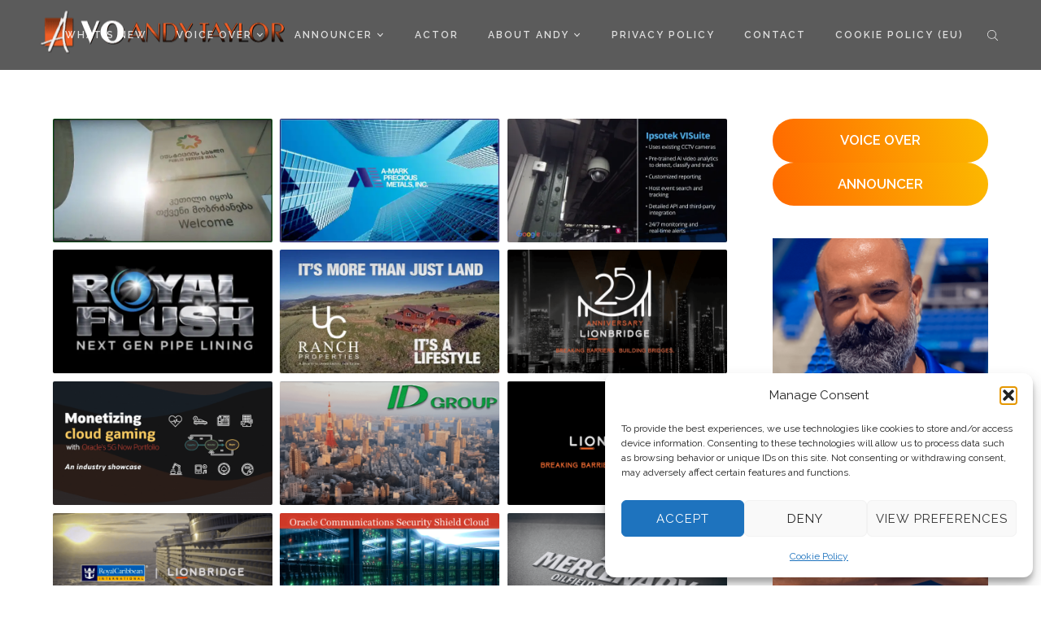

--- FILE ---
content_type: text/html; charset=UTF-8
request_url: https://andytayloronline.com/category/voiceover/service-industry-voice-over/
body_size: 21814
content:
<!DOCTYPE html>

<html lang="en-US">

<head>

	<meta charset="UTF-8" />

<link rel="profile" href="http://gmpg.org/xfn/11" />

<link rel="pingback" href="https://andytayloronline.com/xmlrpc.php" />

<meta name="viewport" content="width=device-width, initial-scale=1.0">

<meta name='robots' content='index, follow, max-image-preview:large, max-snippet:-1, max-video-preview:-1' />
	<style>img:is([sizes="auto" i], [sizes^="auto," i]) { contain-intrinsic-size: 3000px 1500px }</style>
	
	<!-- This site is optimized with the Yoast SEO plugin v26.3 - https://yoast.com/wordpress/plugins/seo/ -->
	<title>Service Industry Voice Over Archives - Voice Over Andy Taylor</title>
	<link rel="canonical" href="https://andytayloronline.com/category/voiceover/service-industry-voice-over/" />
	<link rel="next" href="https://andytayloronline.com/category/voiceover/service-industry-voice-over/page/2/" />
	<meta property="og:locale" content="en_US" />
	<meta property="og:type" content="article" />
	<meta property="og:title" content="Service Industry Voice Over Archives - Voice Over Andy Taylor" />
	<meta property="og:url" content="https://andytayloronline.com/category/voiceover/service-industry-voice-over/" />
	<meta property="og:site_name" content="Voice Over Andy Taylor" />
	<meta name="twitter:card" content="summary_large_image" />
	<meta name="twitter:site" content="@StadiumAndy" />
	<script type="application/ld+json" class="yoast-schema-graph">{"@context":"https://schema.org","@graph":[{"@type":"CollectionPage","@id":"https://andytayloronline.com/category/voiceover/service-industry-voice-over/","url":"https://andytayloronline.com/category/voiceover/service-industry-voice-over/","name":"Service Industry Voice Over Archives - Voice Over Andy Taylor","isPartOf":{"@id":"https://andytayloronline.com/#website"},"primaryImageOfPage":{"@id":"https://andytayloronline.com/category/voiceover/service-industry-voice-over/#primaryimage"},"image":{"@id":"https://andytayloronline.com/category/voiceover/service-industry-voice-over/#primaryimage"},"thumbnailUrl":"https://i0.wp.com/andytayloronline.com/wp-content/uploads/2025/01/Voice-Over-Andy-Taylor.-Public-Service-Hall-Georgia-2024.jpg?fit=1920%2C1080&ssl=1","breadcrumb":{"@id":"https://andytayloronline.com/category/voiceover/service-industry-voice-over/#breadcrumb"},"inLanguage":"en-US"},{"@type":"ImageObject","inLanguage":"en-US","@id":"https://andytayloronline.com/category/voiceover/service-industry-voice-over/#primaryimage","url":"https://i0.wp.com/andytayloronline.com/wp-content/uploads/2025/01/Voice-Over-Andy-Taylor.-Public-Service-Hall-Georgia-2024.jpg?fit=1920%2C1080&ssl=1","contentUrl":"https://i0.wp.com/andytayloronline.com/wp-content/uploads/2025/01/Voice-Over-Andy-Taylor.-Public-Service-Hall-Georgia-2024.jpg?fit=1920%2C1080&ssl=1","width":1920,"height":1080,"caption":"Voice Over Andy Taylor. Public Service Hall Georgia (2024)"},{"@type":"BreadcrumbList","@id":"https://andytayloronline.com/category/voiceover/service-industry-voice-over/#breadcrumb","itemListElement":[{"@type":"ListItem","position":1,"name":"Home","item":"https://andytayloronline.com/"},{"@type":"ListItem","position":2,"name":"Voiceover","item":"https://andytayloronline.com/category/voiceover/"},{"@type":"ListItem","position":3,"name":"Service Industry Voice Over"}]},{"@type":"WebSite","@id":"https://andytayloronline.com/#website","url":"https://andytayloronline.com/","name":"Voice Over Andy Taylor","description":"Voice Over. Audio Production. Creative. Live Announcer. Host.","publisher":{"@id":"https://andytayloronline.com/#organization"},"potentialAction":[{"@type":"SearchAction","target":{"@type":"EntryPoint","urlTemplate":"https://andytayloronline.com/?s={search_term_string}"},"query-input":{"@type":"PropertyValueSpecification","valueRequired":true,"valueName":"search_term_string"}}],"inLanguage":"en-US"},{"@type":"Organization","@id":"https://andytayloronline.com/#organization","name":"Voice Over Andy Taylor","url":"https://andytayloronline.com/","logo":{"@type":"ImageObject","inLanguage":"en-US","@id":"https://andytayloronline.com/#/schema/logo/image/","url":"https://i0.wp.com/andytayloronline.com/wp-content/uploads/2016/04/cropped-AAA.png?fit=512%2C512&ssl=1","contentUrl":"https://i0.wp.com/andytayloronline.com/wp-content/uploads/2016/04/cropped-AAA.png?fit=512%2C512&ssl=1","width":512,"height":512,"caption":"Voice Over Andy Taylor"},"image":{"@id":"https://andytayloronline.com/#/schema/logo/image/"},"sameAs":["https://www.facebook.com/StadiumAnnouncer/","https://x.com/StadiumAndy","https://www.instagram.com/StadiumAndy/","https://www.linkedin.com/in/stadiumannouncer/","https://www.youtube.com/user/StadiumAndy"]}]}</script>
	<!-- / Yoast SEO plugin. -->


<link rel='dns-prefetch' href='//stats.wp.com' />
<link rel='preconnect' href='//c0.wp.com' />
<link rel='preconnect' href='//i0.wp.com' />
<link rel="alternate" type="application/rss+xml" title="Voice Over Andy Taylor &raquo; Feed" href="https://andytayloronline.com/feed/" />
<link rel="alternate" type="application/rss+xml" title="Voice Over Andy Taylor &raquo; Comments Feed" href="https://andytayloronline.com/comments/feed/" />
<!-- Simple Analytics by Theme Blvd -->
<script type="text/plain" data-service="google-analytics" data-category="statistics">

	(function(i,s,o,g,r,a,m){i['GoogleAnalyticsObject']=r;i[r]=i[r]||function(){
		(i[r].q=i[r].q||[]).push(arguments)},i[r].l=1*new Date();a=s.createElement(o),
		m=s.getElementsByTagName(o)[0];a.async=1;a.src=g;m.parentNode.insertBefore(a,m)
	})(window,document,'script','//www.google-analytics.com/analytics.js','ga');

	ga('create', 'G-7CKN3NBEC1', 'auto');
	ga('send', 'pageview');

</script>
<link rel="alternate" type="application/rss+xml" title="Voice Over Andy Taylor &raquo; Service Industry Voice Over Category Feed" href="https://andytayloronline.com/category/voiceover/service-industry-voice-over/feed/" />
<link href="https://fonts.googleapis.com/css?family=Raleway:100,300,400,600|Muli:300,400" rel="stylesheet" type="text/css">
<script type="text/javascript">
/* <![CDATA[ */
window._wpemojiSettings = {"baseUrl":"https:\/\/s.w.org\/images\/core\/emoji\/16.0.1\/72x72\/","ext":".png","svgUrl":"https:\/\/s.w.org\/images\/core\/emoji\/16.0.1\/svg\/","svgExt":".svg","source":{"concatemoji":"https:\/\/andytayloronline.com\/wp-includes\/js\/wp-emoji-release.min.js?ver=6.8.3"}};
/*! This file is auto-generated */
!function(s,n){var o,i,e;function c(e){try{var t={supportTests:e,timestamp:(new Date).valueOf()};sessionStorage.setItem(o,JSON.stringify(t))}catch(e){}}function p(e,t,n){e.clearRect(0,0,e.canvas.width,e.canvas.height),e.fillText(t,0,0);var t=new Uint32Array(e.getImageData(0,0,e.canvas.width,e.canvas.height).data),a=(e.clearRect(0,0,e.canvas.width,e.canvas.height),e.fillText(n,0,0),new Uint32Array(e.getImageData(0,0,e.canvas.width,e.canvas.height).data));return t.every(function(e,t){return e===a[t]})}function u(e,t){e.clearRect(0,0,e.canvas.width,e.canvas.height),e.fillText(t,0,0);for(var n=e.getImageData(16,16,1,1),a=0;a<n.data.length;a++)if(0!==n.data[a])return!1;return!0}function f(e,t,n,a){switch(t){case"flag":return n(e,"\ud83c\udff3\ufe0f\u200d\u26a7\ufe0f","\ud83c\udff3\ufe0f\u200b\u26a7\ufe0f")?!1:!n(e,"\ud83c\udde8\ud83c\uddf6","\ud83c\udde8\u200b\ud83c\uddf6")&&!n(e,"\ud83c\udff4\udb40\udc67\udb40\udc62\udb40\udc65\udb40\udc6e\udb40\udc67\udb40\udc7f","\ud83c\udff4\u200b\udb40\udc67\u200b\udb40\udc62\u200b\udb40\udc65\u200b\udb40\udc6e\u200b\udb40\udc67\u200b\udb40\udc7f");case"emoji":return!a(e,"\ud83e\udedf")}return!1}function g(e,t,n,a){var r="undefined"!=typeof WorkerGlobalScope&&self instanceof WorkerGlobalScope?new OffscreenCanvas(300,150):s.createElement("canvas"),o=r.getContext("2d",{willReadFrequently:!0}),i=(o.textBaseline="top",o.font="600 32px Arial",{});return e.forEach(function(e){i[e]=t(o,e,n,a)}),i}function t(e){var t=s.createElement("script");t.src=e,t.defer=!0,s.head.appendChild(t)}"undefined"!=typeof Promise&&(o="wpEmojiSettingsSupports",i=["flag","emoji"],n.supports={everything:!0,everythingExceptFlag:!0},e=new Promise(function(e){s.addEventListener("DOMContentLoaded",e,{once:!0})}),new Promise(function(t){var n=function(){try{var e=JSON.parse(sessionStorage.getItem(o));if("object"==typeof e&&"number"==typeof e.timestamp&&(new Date).valueOf()<e.timestamp+604800&&"object"==typeof e.supportTests)return e.supportTests}catch(e){}return null}();if(!n){if("undefined"!=typeof Worker&&"undefined"!=typeof OffscreenCanvas&&"undefined"!=typeof URL&&URL.createObjectURL&&"undefined"!=typeof Blob)try{var e="postMessage("+g.toString()+"("+[JSON.stringify(i),f.toString(),p.toString(),u.toString()].join(",")+"));",a=new Blob([e],{type:"text/javascript"}),r=new Worker(URL.createObjectURL(a),{name:"wpTestEmojiSupports"});return void(r.onmessage=function(e){c(n=e.data),r.terminate(),t(n)})}catch(e){}c(n=g(i,f,p,u))}t(n)}).then(function(e){for(var t in e)n.supports[t]=e[t],n.supports.everything=n.supports.everything&&n.supports[t],"flag"!==t&&(n.supports.everythingExceptFlag=n.supports.everythingExceptFlag&&n.supports[t]);n.supports.everythingExceptFlag=n.supports.everythingExceptFlag&&!n.supports.flag,n.DOMReady=!1,n.readyCallback=function(){n.DOMReady=!0}}).then(function(){return e}).then(function(){var e;n.supports.everything||(n.readyCallback(),(e=n.source||{}).concatemoji?t(e.concatemoji):e.wpemoji&&e.twemoji&&(t(e.twemoji),t(e.wpemoji)))}))}((window,document),window._wpemojiSettings);
/* ]]> */
</script>
<link rel='stylesheet' id='scap.flashblock-css' href='https://andytayloronline.com/wp-content/plugins/compact-wp-audio-player/css/flashblock.css?ver=6.8.3' type='text/css' media='all' />
<link rel='stylesheet' id='scap.player-css' href='https://andytayloronline.com/wp-content/plugins/compact-wp-audio-player/css/player.css?ver=6.8.3' type='text/css' media='all' />
<style id='wp-emoji-styles-inline-css' type='text/css'>

	img.wp-smiley, img.emoji {
		display: inline !important;
		border: none !important;
		box-shadow: none !important;
		height: 1em !important;
		width: 1em !important;
		margin: 0 0.07em !important;
		vertical-align: -0.1em !important;
		background: none !important;
		padding: 0 !important;
	}
</style>
<link rel='stylesheet' id='wp-block-library-css' href='https://c0.wp.com/c/6.8.3/wp-includes/css/dist/block-library/style.min.css' type='text/css' media='all' />
<style id='classic-theme-styles-inline-css' type='text/css'>
/*! This file is auto-generated */
.wp-block-button__link{color:#fff;background-color:#32373c;border-radius:9999px;box-shadow:none;text-decoration:none;padding:calc(.667em + 2px) calc(1.333em + 2px);font-size:1.125em}.wp-block-file__button{background:#32373c;color:#fff;text-decoration:none}
</style>
<link rel='stylesheet' id='mediaelement-css' href='https://c0.wp.com/c/6.8.3/wp-includes/js/mediaelement/mediaelementplayer-legacy.min.css' type='text/css' media='all' />
<link rel='stylesheet' id='wp-mediaelement-css' href='https://c0.wp.com/c/6.8.3/wp-includes/js/mediaelement/wp-mediaelement.min.css' type='text/css' media='all' />
<style id='jetpack-sharing-buttons-style-inline-css' type='text/css'>
.jetpack-sharing-buttons__services-list{display:flex;flex-direction:row;flex-wrap:wrap;gap:0;list-style-type:none;margin:5px;padding:0}.jetpack-sharing-buttons__services-list.has-small-icon-size{font-size:12px}.jetpack-sharing-buttons__services-list.has-normal-icon-size{font-size:16px}.jetpack-sharing-buttons__services-list.has-large-icon-size{font-size:24px}.jetpack-sharing-buttons__services-list.has-huge-icon-size{font-size:36px}@media print{.jetpack-sharing-buttons__services-list{display:none!important}}.editor-styles-wrapper .wp-block-jetpack-sharing-buttons{gap:0;padding-inline-start:0}ul.jetpack-sharing-buttons__services-list.has-background{padding:1.25em 2.375em}
</style>
<style id='global-styles-inline-css' type='text/css'>
:root{--wp--preset--aspect-ratio--square: 1;--wp--preset--aspect-ratio--4-3: 4/3;--wp--preset--aspect-ratio--3-4: 3/4;--wp--preset--aspect-ratio--3-2: 3/2;--wp--preset--aspect-ratio--2-3: 2/3;--wp--preset--aspect-ratio--16-9: 16/9;--wp--preset--aspect-ratio--9-16: 9/16;--wp--preset--color--black: #000000;--wp--preset--color--cyan-bluish-gray: #abb8c3;--wp--preset--color--white: #ffffff;--wp--preset--color--pale-pink: #f78da7;--wp--preset--color--vivid-red: #cf2e2e;--wp--preset--color--luminous-vivid-orange: #ff6900;--wp--preset--color--luminous-vivid-amber: #fcb900;--wp--preset--color--light-green-cyan: #7bdcb5;--wp--preset--color--vivid-green-cyan: #00d084;--wp--preset--color--pale-cyan-blue: #8ed1fc;--wp--preset--color--vivid-cyan-blue: #0693e3;--wp--preset--color--vivid-purple: #9b51e0;--wp--preset--gradient--vivid-cyan-blue-to-vivid-purple: linear-gradient(135deg,rgba(6,147,227,1) 0%,rgb(155,81,224) 100%);--wp--preset--gradient--light-green-cyan-to-vivid-green-cyan: linear-gradient(135deg,rgb(122,220,180) 0%,rgb(0,208,130) 100%);--wp--preset--gradient--luminous-vivid-amber-to-luminous-vivid-orange: linear-gradient(135deg,rgba(252,185,0,1) 0%,rgba(255,105,0,1) 100%);--wp--preset--gradient--luminous-vivid-orange-to-vivid-red: linear-gradient(135deg,rgba(255,105,0,1) 0%,rgb(207,46,46) 100%);--wp--preset--gradient--very-light-gray-to-cyan-bluish-gray: linear-gradient(135deg,rgb(238,238,238) 0%,rgb(169,184,195) 100%);--wp--preset--gradient--cool-to-warm-spectrum: linear-gradient(135deg,rgb(74,234,220) 0%,rgb(151,120,209) 20%,rgb(207,42,186) 40%,rgb(238,44,130) 60%,rgb(251,105,98) 80%,rgb(254,248,76) 100%);--wp--preset--gradient--blush-light-purple: linear-gradient(135deg,rgb(255,206,236) 0%,rgb(152,150,240) 100%);--wp--preset--gradient--blush-bordeaux: linear-gradient(135deg,rgb(254,205,165) 0%,rgb(254,45,45) 50%,rgb(107,0,62) 100%);--wp--preset--gradient--luminous-dusk: linear-gradient(135deg,rgb(255,203,112) 0%,rgb(199,81,192) 50%,rgb(65,88,208) 100%);--wp--preset--gradient--pale-ocean: linear-gradient(135deg,rgb(255,245,203) 0%,rgb(182,227,212) 50%,rgb(51,167,181) 100%);--wp--preset--gradient--electric-grass: linear-gradient(135deg,rgb(202,248,128) 0%,rgb(113,206,126) 100%);--wp--preset--gradient--midnight: linear-gradient(135deg,rgb(2,3,129) 0%,rgb(40,116,252) 100%);--wp--preset--font-size--small: 13px;--wp--preset--font-size--medium: 20px;--wp--preset--font-size--large: 36px;--wp--preset--font-size--x-large: 42px;--wp--preset--spacing--20: 0.44rem;--wp--preset--spacing--30: 0.67rem;--wp--preset--spacing--40: 1rem;--wp--preset--spacing--50: 1.5rem;--wp--preset--spacing--60: 2.25rem;--wp--preset--spacing--70: 3.38rem;--wp--preset--spacing--80: 5.06rem;--wp--preset--shadow--natural: 6px 6px 9px rgba(0, 0, 0, 0.2);--wp--preset--shadow--deep: 12px 12px 50px rgba(0, 0, 0, 0.4);--wp--preset--shadow--sharp: 6px 6px 0px rgba(0, 0, 0, 0.2);--wp--preset--shadow--outlined: 6px 6px 0px -3px rgba(255, 255, 255, 1), 6px 6px rgba(0, 0, 0, 1);--wp--preset--shadow--crisp: 6px 6px 0px rgba(0, 0, 0, 1);}:where(.is-layout-flex){gap: 0.5em;}:where(.is-layout-grid){gap: 0.5em;}body .is-layout-flex{display: flex;}.is-layout-flex{flex-wrap: wrap;align-items: center;}.is-layout-flex > :is(*, div){margin: 0;}body .is-layout-grid{display: grid;}.is-layout-grid > :is(*, div){margin: 0;}:where(.wp-block-columns.is-layout-flex){gap: 2em;}:where(.wp-block-columns.is-layout-grid){gap: 2em;}:where(.wp-block-post-template.is-layout-flex){gap: 1.25em;}:where(.wp-block-post-template.is-layout-grid){gap: 1.25em;}.has-black-color{color: var(--wp--preset--color--black) !important;}.has-cyan-bluish-gray-color{color: var(--wp--preset--color--cyan-bluish-gray) !important;}.has-white-color{color: var(--wp--preset--color--white) !important;}.has-pale-pink-color{color: var(--wp--preset--color--pale-pink) !important;}.has-vivid-red-color{color: var(--wp--preset--color--vivid-red) !important;}.has-luminous-vivid-orange-color{color: var(--wp--preset--color--luminous-vivid-orange) !important;}.has-luminous-vivid-amber-color{color: var(--wp--preset--color--luminous-vivid-amber) !important;}.has-light-green-cyan-color{color: var(--wp--preset--color--light-green-cyan) !important;}.has-vivid-green-cyan-color{color: var(--wp--preset--color--vivid-green-cyan) !important;}.has-pale-cyan-blue-color{color: var(--wp--preset--color--pale-cyan-blue) !important;}.has-vivid-cyan-blue-color{color: var(--wp--preset--color--vivid-cyan-blue) !important;}.has-vivid-purple-color{color: var(--wp--preset--color--vivid-purple) !important;}.has-black-background-color{background-color: var(--wp--preset--color--black) !important;}.has-cyan-bluish-gray-background-color{background-color: var(--wp--preset--color--cyan-bluish-gray) !important;}.has-white-background-color{background-color: var(--wp--preset--color--white) !important;}.has-pale-pink-background-color{background-color: var(--wp--preset--color--pale-pink) !important;}.has-vivid-red-background-color{background-color: var(--wp--preset--color--vivid-red) !important;}.has-luminous-vivid-orange-background-color{background-color: var(--wp--preset--color--luminous-vivid-orange) !important;}.has-luminous-vivid-amber-background-color{background-color: var(--wp--preset--color--luminous-vivid-amber) !important;}.has-light-green-cyan-background-color{background-color: var(--wp--preset--color--light-green-cyan) !important;}.has-vivid-green-cyan-background-color{background-color: var(--wp--preset--color--vivid-green-cyan) !important;}.has-pale-cyan-blue-background-color{background-color: var(--wp--preset--color--pale-cyan-blue) !important;}.has-vivid-cyan-blue-background-color{background-color: var(--wp--preset--color--vivid-cyan-blue) !important;}.has-vivid-purple-background-color{background-color: var(--wp--preset--color--vivid-purple) !important;}.has-black-border-color{border-color: var(--wp--preset--color--black) !important;}.has-cyan-bluish-gray-border-color{border-color: var(--wp--preset--color--cyan-bluish-gray) !important;}.has-white-border-color{border-color: var(--wp--preset--color--white) !important;}.has-pale-pink-border-color{border-color: var(--wp--preset--color--pale-pink) !important;}.has-vivid-red-border-color{border-color: var(--wp--preset--color--vivid-red) !important;}.has-luminous-vivid-orange-border-color{border-color: var(--wp--preset--color--luminous-vivid-orange) !important;}.has-luminous-vivid-amber-border-color{border-color: var(--wp--preset--color--luminous-vivid-amber) !important;}.has-light-green-cyan-border-color{border-color: var(--wp--preset--color--light-green-cyan) !important;}.has-vivid-green-cyan-border-color{border-color: var(--wp--preset--color--vivid-green-cyan) !important;}.has-pale-cyan-blue-border-color{border-color: var(--wp--preset--color--pale-cyan-blue) !important;}.has-vivid-cyan-blue-border-color{border-color: var(--wp--preset--color--vivid-cyan-blue) !important;}.has-vivid-purple-border-color{border-color: var(--wp--preset--color--vivid-purple) !important;}.has-vivid-cyan-blue-to-vivid-purple-gradient-background{background: var(--wp--preset--gradient--vivid-cyan-blue-to-vivid-purple) !important;}.has-light-green-cyan-to-vivid-green-cyan-gradient-background{background: var(--wp--preset--gradient--light-green-cyan-to-vivid-green-cyan) !important;}.has-luminous-vivid-amber-to-luminous-vivid-orange-gradient-background{background: var(--wp--preset--gradient--luminous-vivid-amber-to-luminous-vivid-orange) !important;}.has-luminous-vivid-orange-to-vivid-red-gradient-background{background: var(--wp--preset--gradient--luminous-vivid-orange-to-vivid-red) !important;}.has-very-light-gray-to-cyan-bluish-gray-gradient-background{background: var(--wp--preset--gradient--very-light-gray-to-cyan-bluish-gray) !important;}.has-cool-to-warm-spectrum-gradient-background{background: var(--wp--preset--gradient--cool-to-warm-spectrum) !important;}.has-blush-light-purple-gradient-background{background: var(--wp--preset--gradient--blush-light-purple) !important;}.has-blush-bordeaux-gradient-background{background: var(--wp--preset--gradient--blush-bordeaux) !important;}.has-luminous-dusk-gradient-background{background: var(--wp--preset--gradient--luminous-dusk) !important;}.has-pale-ocean-gradient-background{background: var(--wp--preset--gradient--pale-ocean) !important;}.has-electric-grass-gradient-background{background: var(--wp--preset--gradient--electric-grass) !important;}.has-midnight-gradient-background{background: var(--wp--preset--gradient--midnight) !important;}.has-small-font-size{font-size: var(--wp--preset--font-size--small) !important;}.has-medium-font-size{font-size: var(--wp--preset--font-size--medium) !important;}.has-large-font-size{font-size: var(--wp--preset--font-size--large) !important;}.has-x-large-font-size{font-size: var(--wp--preset--font-size--x-large) !important;}
:where(.wp-block-post-template.is-layout-flex){gap: 1.25em;}:where(.wp-block-post-template.is-layout-grid){gap: 1.25em;}
:where(.wp-block-columns.is-layout-flex){gap: 2em;}:where(.wp-block-columns.is-layout-grid){gap: 2em;}
:root :where(.wp-block-pullquote){font-size: 1.5em;line-height: 1.6;}
</style>
<link rel='stylesheet' id='contact-form-7-css' href='https://andytayloronline.com/wp-content/plugins/contact-form-7/includes/css/styles.css?ver=6.1.3' type='text/css' media='all' />
<link rel='stylesheet' id='wpos-font-awesome-css' href='https://andytayloronline.com/wp-content/plugins/wp-testimonial-with-widget/assets/css/font-awesome.min.css?ver=3.5.4' type='text/css' media='all' />
<link rel='stylesheet' id='wpos-slick-style-css' href='https://andytayloronline.com/wp-content/plugins/wp-testimonial-with-widget/assets/css/slick.css?ver=3.5.4' type='text/css' media='all' />
<link rel='stylesheet' id='wtwp-public-css-css' href='https://andytayloronline.com/wp-content/plugins/wp-testimonial-with-widget/assets/css/wtwp-public.css?ver=3.5.4' type='text/css' media='all' />
<link rel='stylesheet' id='cmplz-general-css' href='https://andytayloronline.com/wp-content/plugins/complianz-gdpr/assets/css/cookieblocker.min.css?ver=1762598966' type='text/css' media='all' />
<link rel='stylesheet' id='bootstrap-css' href='https://andytayloronline.com/wp-content/themes/denali/framework/assets/plugins/bootstrap/css/bootstrap.min.css?ver=3.3.7' type='text/css' media='all' />
<link rel='stylesheet' id='magnific-popup-css' href='https://andytayloronline.com/wp-content/themes/denali/framework/assets/css/magnific-popup.min.css?ver=1.1.0' type='text/css' media='all' />
<link rel='stylesheet' id='owl-carousel-css' href='https://andytayloronline.com/wp-content/themes/denali/framework/assets/plugins/owl-carousel/owl-carousel.min.css?ver=2.2.1' type='text/css' media='all' />
<link rel='stylesheet' id='themeblvd-grid-css' href='https://andytayloronline.com/wp-content/themes/denali/framework/assets/css/grid-extended.min.css?ver=2.7.5' type='text/css' media='all' />
<link rel='stylesheet' id='themeblvd-css' href='https://andytayloronline.com/wp-content/themes/denali/framework/assets/css/themeblvd.min.css?ver=2.7.5' type='text/css' media='all' />
<link rel='stylesheet' id='denali-css' href='https://andytayloronline.com/wp-content/themes/denali/assets/css/theme.min.css?ver=1.2.5' type='text/css' media='all' />
<link rel='stylesheet' id='denali-base-css' href='https://andytayloronline.com/wp-content/themes/denali/inc/base/superuser/base.min.css?ver=1.2.5' type='text/css' media='all' />
<style id='denali-base-inline-css' type='text/css'>
/* Primary Buttons */
.btn:not(.tb-custom-button),
input[type="submit"],
input[type="reset"],
input[type="button"],
.button,
button,
.primary,
.bg-primary,
.btn-primary,
a.alt,
button.alt,
input.alt,
.label-primary,
.panel-primary > .panel-heading,
.tb-filter-nav > ul > li.active a,
.tb-filter-nav > ul > li.active a:hover,
.tb-filter-nav > ul > li.active a:focus {
	background-color: #1b1b1b;
}

/* Highlight */
.header-nav .tb-primary-menu > li > .menu-btn:before,
.tb-sticky-header .tb-primary-menu > li > .menu-btn:hover,
.fancy-title:before,
.fancy-title:after,
.tb-tags a:hover,
.tb-tags a:focus,
.btn-share:hover,
.btn-share:focus,
.featured-quote > a:hover,
.tb-thumb-link:after,
.post_showcase .showcase-item.has-title .featured-item.showcase .tb-thumb-link:after,
.post_showcase .showcase-item.has-title .featured-item.showcase.tb-thumb-link:after,
.tb-filter-nav > ul > li > a:hover,
.tb-filter-nav > ul > li > a:focus,
.text-light .tb-filter-nav > ul > li > a:hover,
.text-light .tb-filter-nav > ul > li > a:focus,
.tb-tag-cloud .tagcloud a:hover,
.btn-default:hover,
.btn-default:focus,
.btn-default:active,
.btn-default.active:hover,
input[type="submit"]:hover,
input[type="submit"]:focus,
input[type="submit"]:active,
input[type="reset"]:hover,
input[type="reset"]:focus,
input[type="reset"]:active,
input[type="button"]:hover,
input[type="button"]:focus,
input[type="button"]:active,
.button:hover,
.button:focus,
.button:active,
button:hover,
button:focus,
button:active,
.pagination .btn-group .btn:hover,
.primary:hover,
.primary:focus,
a.bg-primary:hover,
.btn-primary:hover,
.btn-primary:focus,
.btn-primary:active,
.btn-primary.active,
a.alt:hover,
a.alt:focus,
button.alt:hover,
button.alt:focus,
input.alt:hover,
input.alt:focus {
	background-color: #1d3d00;
}
.tb-floating-search .tb-search .search-input:focus {
	border-color: #1d3d00;
}

/* Header */
.site-header {
	background-color: #5b5b5b;
}
.tb-mobile-header,
.tb-sticky-header {
	background-color: #5b5b5b;
}
.tb-primary-menu ul.non-mega-sub-menu,
.tb-primary-menu .sf-mega {
	background-color: #4b4b4b;
}

/* Footer */
.site-footer.dark,
.site-footer.light {
	background-color: #222222;
}
.site-footer .footer-sub-content {
	background-color: #1b1b1b;
}

/* Side Panel & Mobile Menu */
.tb-side-panel,
.denali-mobile-panel {
	background-color: #222222;
}

/* Typography */
html,
body {
	font-family: "Raleway", Arial, sans-serif;
	font-size: 16px;
	font-style: normal;
	font-weight: 400;
	text-transform: none;
}
h1,
h2,
h3,
h4,
.post_grid .entry-meta,
.has-dropcap > .entry-content > p:first-child:first-letter {
	font-family: "Muli", Arial, sans-serif;
	font-style: normal;
	font-weight: 300;
	letter-spacing: 0px;
	text-transform: none;
}
h5,
h6,
.widget-title,
.related-posts-title,
#comments-title,
#respond .comment-reply-title,
.tb-author-box .info-box-title,
.woocommerce-tabs .panel h2,
.products.related > h2,
.products.upsells > h2,
#bbpress-forums fieldset.bbp-form legend,
.modal-title,
.sf-menu .mega-section-header,
.tb-pricing-table .title,
.tb-icon-box .icon-box-title {
	font-family: "Muli", Arial, sans-serif;
	font-style: normal;
	font-weight: 400;
	letter-spacing: 1px;
	text-transform: uppercase;
}
.entry-header .entry-meta,
.post_grid .entry-meta,
.tweeple-feed .tweet-meta,
blockquote cite {
	font-family: "Muli", Arial, sans-serif;
	font-style: normal;
	font-weight: 400;
	letter-spacing: 1px;
	text-transform: uppercase;
}
.epic-thumb .entry-title,
.tb-jumbotron .text-large {
	font-family: "Raleway", Arial, sans-serif;
	font-style: normal;
	font-weight: 400;
	letter-spacing: 0px;
	text-transform: none;
}
.tb-primary-menu > li > .menu-btn,
.tb-sticky-header .tb-primary-menu > li > .menu-btn,
.tb-side-panel .menu > li > a,
.tb-mobile-menu > li > .menu-btn {
	font-family: "Raleway", Arial, sans-serif;
	font-style: normal;
	font-weight: 600;
	letter-spacing: 2px;
	text-transform: uppercase;
}
a {
	color: #36b3a8;
}
a:hover,
a:active,
a:focus {
	color: #21988e;
}
.site-footer a {
	color: #36b3a8;
}
.site-footer a:hover,
.site-footer a:active,
.site-footer a:focus {
	color: #21988e;
}

/* =Custom CSS
-----------------------------------------------*/

.tb-page-info {
    display:none;
}
.btn:not(.tb-custom-button), input[type="submit"], input[type="reset"], input[type="button"], .button, button, .primary, .bg-primary, .btn-primary, a.alt, button.alt, input.alt, .label-primary, .panel-primary > .panel-heading, .tb-filter-nav > ul > li.active a, .tb-filter-nav > ul > li.active a:hover, .tb-filter-nav > ul > li.active a:focus {
	background-color:white;
	color:black;
}

.mejs__container {
    max-width:100%;
	height:50px!important;
	background-color: #f05f26!important;
    
}
.wptww-testimonials-author {
	color:grey;
}
</style>
<!--[if IE]>
<link rel='stylesheet' id='themeblvd-ie-css' href='https://andytayloronline.com/wp-content/themes/denali/assets/css/ie.css?ver=1.2.5' type='text/css' media='all' />
<![endif]-->
<link rel='stylesheet' id='themeblvd-theme-css' href='https://andytayloronline.com/wp-content/themes/denali/style.css?ver=1.2.5' type='text/css' media='all' />
<link rel='stylesheet' id='themeblvd_news_scroller-css' href='https://andytayloronline.com/wp-content/plugins/theme-blvd-news-scroller/assets/style.css?ver=1.1' type='text/css' media='all' />
<script type="text/javascript" src="https://andytayloronline.com/wp-content/plugins/compact-wp-audio-player/js/soundmanager2-nodebug-jsmin.js?ver=6.8.3" id="scap.soundmanager2-js"></script>
<script type="text/javascript" src="https://c0.wp.com/c/6.8.3/wp-includes/js/jquery/jquery.min.js" id="jquery-core-js"></script>
<script type="text/javascript" src="https://c0.wp.com/c/6.8.3/wp-includes/js/jquery/jquery-migrate.min.js" id="jquery-migrate-js"></script>
<link rel="https://api.w.org/" href="https://andytayloronline.com/wp-json/" /><link rel="alternate" title="JSON" type="application/json" href="https://andytayloronline.com/wp-json/wp/v2/categories/1181" /><link rel="EditURI" type="application/rsd+xml" title="RSD" href="https://andytayloronline.com/xmlrpc.php?rsd" />
<meta name="generator" content="WordPress 6.8.3" />
	<style>img#wpstats{display:none}</style>
					<style>.cmplz-hidden {
					display: none !important;
				}</style>
<!--
Debug Info

Child Theme: No
Parent Theme: Denali 1.2.5
Parent Theme Directory: denali
Theme Base: superuser
Theme Blvd Framework: 2.7.5
Theme Blvd Builder: 2.3.6
Theme Blvd Widget Areas: 1.3.0
Theme Blvd Widget Pack: 1.0.6
Theme Blvd Portfolios: 1.1.6
WordPress: 6.8.3
-->
<link rel="icon" href="https://i0.wp.com/andytayloronline.com/wp-content/uploads/2023/05/cropped-Voice-Over-Andy-Taylor-Site-Icon.png?fit=32%2C32&#038;ssl=1" sizes="32x32" />
<link rel="icon" href="https://i0.wp.com/andytayloronline.com/wp-content/uploads/2023/05/cropped-Voice-Over-Andy-Taylor-Site-Icon.png?fit=192%2C192&#038;ssl=1" sizes="192x192" />
<link rel="apple-touch-icon" href="https://i0.wp.com/andytayloronline.com/wp-content/uploads/2023/05/cropped-Voice-Over-Andy-Taylor-Site-Icon.png?fit=180%2C180&#038;ssl=1" />
<meta name="msapplication-TileImage" content="https://i0.wp.com/andytayloronline.com/wp-content/uploads/2023/05/cropped-Voice-Over-Andy-Taylor-Site-Icon.png?fit=270%2C270&#038;ssl=1" />
		<style type="text/css" id="wp-custom-css">
			.wp-image-15670 {
    border-radius: 50%;
    max-width: 250px;
    border: solid 1px white;
}

.wpcf7-submit {
    font-size:20px!important;
}
		</style>
		
</head>

<body data-cmplz=1 class="archive category category-service-industry-voice-over category-1181 wp-custom-logo wp-theme-denali mac chrome desktop tb-scroll-effects has-sticky tb-fw-narrow tb-img-popout tb-tag-cloud tb-print-styles mobile-menu-right-off sidebar-layout-sidebar_right">

	<div id="mobile-header" class="tb-mobile-header style-2 full-width dark">

	<div class="wrap">

		<div class="site-logo image-logo logo-mobile" style="max-width: 312px;"><a href="https://andytayloronline.com/" title="Voice Over Andy Taylor" class="tb-image-logo"><img src="https://andytayloronline.com/wp-content/uploads/2018/07/Voice-Over-Andy-Taylor-Menu.png" alt="Voice Over Andy Taylor" width="312" height="61" /></a></div><!-- .site-logo (end) -->		<ul class="mobile-nav list-unstyled">

			
				<li><a href="#" class="tb-nav-trigger btn-navbar">
	<span class="hamburger">
		<span class="top"></span>
		<span class="middle"></span>
		<span class="bottom"></span>
	</span>
</a>
</li>

			
			
			
		</ul>
		
	</div><!-- .wrap (end) -->

</div><!-- #mobile-header (end) -->

	<div id="wrapper">

		<div id="container">

			
		
			<!-- HEADER (start) -->

			<div id="top">

				<header id="branding" class="site-header standard style-2 full-width dark">

	<div class="wrap clearfix">

		<div class="site-logo image-logo logo-standard" style="max-width: 312px;"><a href="https://andytayloronline.com/" title="Voice Over Andy Taylor" class="tb-image-logo"><img src="https://andytayloronline.com/wp-content/uploads/2018/07/Voice-Over-Andy-Taylor-Menu.png" alt="Voice Over Andy Taylor" width="312" height="61" /></a></div><!-- .site-logo (end) -->
	<nav id="access" class="header-nav">

		<div class="wrap clearfix">

			
				<ul id="menu-blog-menu" class="tb-primary-menu tb-to-mobile-menu sf-menu sf-menu-with-fontawesome clearfix"><li id="menu-item-13836" class="menu-item menu-item-type-post_type menu-item-object-page menu-item-13836 level-1"><a class="menu-btn" href="https://andytayloronline.com/blog/">What&#8217;s New</a></li><li id="menu-item-18815" class="no-click menu-item menu-item-type-taxonomy menu-item-object-category current-category-ancestor menu-item-has-children menu-item-18815 level-1"><a class="menu-btn" href="https://andytayloronline.com/category/voiceover/">Voice Over<i class="fas fa-angle-down sub-indicator sf-sub-indicator"></i></a><ul class="sub-menu non-mega-sub-menu">	<li id="menu-item-18826" class="menu-item menu-item-type-post_type menu-item-object-page menu-item-18826 level-2"><a class="menu-btn" href="https://andytayloronline.com/voice-over-services/">Voice Over Home</a></li>	<li id="menu-item-21988" class="menu-item menu-item-type-post_type menu-item-object-page menu-item-21988 level-2"><a class="menu-btn" href="https://andytayloronline.com/voice-over-services/biographical-voiceover/">Biographical Voice Over</a></li>	<li id="menu-item-22571" class="menu-item menu-item-type-post_type menu-item-object-page menu-item-22571 level-2"><a class="menu-btn" href="https://andytayloronline.com/voice-over-services/conference-voiceover/">Conference &#038; Event Voice Over</a></li>	<li id="menu-item-21989" class="menu-item menu-item-type-post_type menu-item-object-page menu-item-21989 level-2"><a class="menu-btn" href="https://andytayloronline.com/voice-over-services/corporate-voiceover/">Corporate Voice Over</a></li>	<li id="menu-item-18975" class="menu-item menu-item-type-post_type menu-item-object-page menu-item-18975 level-2"><a class="menu-btn" href="https://andytayloronline.com/voice-over-services/film-voiceover/">Film &#038; Documentary Voice Over</a></li>	<li id="menu-item-18822" class="menu-item menu-item-type-post_type menu-item-object-page menu-item-18822 level-2"><a class="menu-btn" href="https://andytayloronline.com/voice-over-services/imaging-voiceover/">Imaging Voice Over</a></li>	<li id="menu-item-21990" class="menu-item menu-item-type-post_type menu-item-object-page menu-item-21990 level-2"><a class="menu-btn" href="https://andytayloronline.com/voice-over-services/industrial-voiceover/">Industrial Voice Over</a></li>	<li id="menu-item-22272" class="menu-item menu-item-type-post_type menu-item-object-page menu-item-22272 level-2"><a class="menu-btn" href="https://andytayloronline.com/voice-over-services/phone-system-voiceover/">Phone System Voice Over</a></li>	<li id="menu-item-18816" class="menu-item menu-item-type-post_type menu-item-object-page menu-item-18816 level-2"><a class="menu-btn" href="https://andytayloronline.com/voice-over-services/audiobook-voiceover/">Podcast &#038; Audiobook Voice Over</a></li>	<li id="menu-item-21993" class="menu-item menu-item-type-post_type menu-item-object-page menu-item-21993 level-2"><a class="menu-btn" href="https://andytayloronline.com/voice-over-services/product-voiceover/">Product Voice Over</a></li>	<li id="menu-item-21992" class="menu-item menu-item-type-post_type menu-item-object-page menu-item-21992 level-2"><a class="menu-btn" href="https://andytayloronline.com/voice-over-services/promotional-voiceover/">Promotional Voice Over</a></li>	<li id="menu-item-18821" class="menu-item menu-item-type-post_type menu-item-object-page menu-item-18821 level-2"><a class="menu-btn" href="https://andytayloronline.com/voice-over-services/radio-commercial-voiceover/">Radio Commercial Voice Over</a></li>	<li id="menu-item-21991" class="menu-item menu-item-type-post_type menu-item-object-page menu-item-21991 level-2"><a class="menu-btn" href="https://andytayloronline.com/voice-over-services/service-industry-voiceover/">Service Industry Voice Over</a></li>	<li id="menu-item-18824" class="menu-item menu-item-type-post_type menu-item-object-page menu-item-18824 level-2"><a class="menu-btn" href="https://andytayloronline.com/voice-over-services/sport-production-voiceover/">Sport Production Voice Over</a></li>	<li id="menu-item-22579" class="menu-item menu-item-type-post_type menu-item-object-page menu-item-22579 level-2"><a class="menu-btn" href="https://andytayloronline.com/voice-over-services/technology-voiceover/">Technology Voice Over</a></li>	<li id="menu-item-18825" class="menu-item menu-item-type-post_type menu-item-object-page menu-item-18825 level-2"><a class="menu-btn" href="https://andytayloronline.com/voice-over-services/television-commercial-voiceover/">Television Commercial Voice Over</a></li>	<li id="menu-item-22470" class="menu-item menu-item-type-post_type menu-item-object-page menu-item-22470 level-2"><a class="menu-btn" href="https://andytayloronline.com/voice-over-services/television-program-voiceover/">Television / Web Series Voice Over</a></li></ul></li><li id="menu-item-19546" class="no-click menu-item menu-item-type-taxonomy menu-item-object-category menu-item-has-children menu-item-19546 level-1"><a class="menu-btn" href="https://andytayloronline.com/category/announcer-emcee/">Announcer<i class="fas fa-angle-down sub-indicator sf-sub-indicator"></i></a><ul class="sub-menu non-mega-sub-menu">	<li id="menu-item-19547" class="menu-item menu-item-type-post_type menu-item-object-page menu-item-19547 level-2"><a class="menu-btn" href="https://andytayloronline.com/announcer-services/">Announcer Home</a></li>	<li id="menu-item-13777" class="no-click menu-item menu-item-type-taxonomy menu-item-object-category menu-item-has-children menu-item-13777 level-2"><a class="menu-btn" href="https://andytayloronline.com/category/announcer-emcee/tennis/">Tennis<i class="fas fa-angle-right sub-indicator sf-sub-indicator"></i></a><ul class="sub-menu non-mega-sub-menu">		<li id="menu-item-13778" class="menu-item menu-item-type-post_type menu-item-object-page menu-item-13778 level-3"><a class="menu-btn" href="https://andytayloronline.com/announcer-services/us-open/">US Open</a></li><li id="menu-item-13779" class="menu-item menu-item-13779"><span class="menu-btn">Summer Games</span></li></li>		<li id="menu-item-13781" class="menu-item menu-item-type-post_type menu-item-object-page menu-item-13781 level-3"><a class="menu-btn" href="https://andytayloronline.com/announcer-services/doha/">Doha</a></li>		<li id="menu-item-13783" class="menu-item menu-item-type-post_type menu-item-object-page menu-item-13783 level-3"><a class="menu-btn" href="https://andytayloronline.com/announcer-services/davis-cup/">Davis Cup</a></li>		<li id="menu-item-13784" class="menu-item menu-item-type-post_type menu-item-object-page menu-item-13784 level-3"><a class="menu-btn" href="https://andytayloronline.com/announcer-services/fed-cup/">Fed Cup</a></li>		<li id="menu-item-15502" class="menu-item menu-item-type-post_type menu-item-object-page menu-item-15502 level-3"><a class="menu-btn" href="https://andytayloronline.com/announcer-services/match-for-africa-5/">Roger Federer&#8217;s Match for Africa</a></li>		<li id="menu-item-13780" class="menu-item menu-item-type-post_type menu-item-object-page menu-item-13780 level-3"><a class="menu-btn" href="https://andytayloronline.com/announcer-services/indian-wells/">Indian Wells</a></li>		<li id="menu-item-13782" class="menu-item menu-item-type-post_type menu-item-object-page menu-item-13782 level-3"><a class="menu-btn" href="https://andytayloronline.com/announcer-services/2015-memphis-open/">Memphis</a></li>		<li id="menu-item-13785" class="menu-item menu-item-type-post_type menu-item-object-page menu-item-13785 level-3"><a class="menu-btn" href="https://andytayloronline.com/announcer-services/world-team-tennis/">World Team Tennis</a></li>		<li id="menu-item-13786" class="menu-item menu-item-type-post_type menu-item-object-page menu-item-13786 level-3"><a class="menu-btn" href="https://andytayloronline.com/announcer-services/arab-games/">Arab Games</a></li></ul></li>	<li id="menu-item-19548" class="no-click menu-item menu-item-type-taxonomy menu-item-object-category menu-item-has-children menu-item-19548 level-2"><a class="menu-btn" href="https://andytayloronline.com/category/announcer-emcee/basketball/">Basketball<i class="fas fa-angle-right sub-indicator sf-sub-indicator"></i></a><ul class="sub-menu non-mega-sub-menu">		<li id="menu-item-13787" class="menu-item menu-item-type-post_type menu-item-object-page menu-item-13787 level-3"><a class="menu-btn" href="https://andytayloronline.com/announcer-services/emcee-bass-pro-tournament-of-champions/">Bass Pro Tournament of Champions</a></li></ul></li>	<li id="menu-item-19553" class="no-click menu-item menu-item-type-taxonomy menu-item-object-category menu-item-has-children menu-item-19553 level-2"><a class="menu-btn" href="https://andytayloronline.com/category/announcer-emcee/">Martial Arts<i class="fas fa-angle-right sub-indicator sf-sub-indicator"></i></a><ul class="sub-menu non-mega-sub-menu">		<li id="menu-item-19552" class="menu-item menu-item-type-post_type menu-item-object-page menu-item-19552 level-3"><a class="menu-btn" href="https://andytayloronline.com/announcer-services/voice-over-announcer-world-lethwei-championship/">World Lethwei Championship</a></li>		<li id="menu-item-27804" class="menu-item menu-item-type-post_type menu-item-object-page menu-item-27804 level-3"><a class="menu-btn" href="https://andytayloronline.com/voice-over-services/sport-production-voiceover/world-taekwondo/">World Taekwondo</a></li></ul></li>	<li id="menu-item-41419" class="menu-item menu-item-type-post_type menu-item-object-page menu-item-has-children menu-item-41419 level-2"><a class="menu-btn" href="https://andytayloronline.com/announcer-services/padel/">Padel<i class="fas fa-angle-right sub-indicator sf-sub-indicator"></i></a><ul class="sub-menu non-mega-sub-menu">		<li id="menu-item-41418" class="menu-item menu-item-type-post_type menu-item-object-page menu-item-41418 level-3"><a class="menu-btn" href="https://andytayloronline.com/announcer-services/padel/ooredoo-qatar-major-2023/">Ooredoo Qatar Major 2023</a></li>		<li id="menu-item-35408" class="menu-item menu-item-type-post_type menu-item-object-page menu-item-35408 level-3"><a class="menu-btn" href="https://andytayloronline.com/announcer-services/padel/emcee-qatar-ooredoo-world-padel-championship/">Qatar 2020. FIP World Padel Championship</a></li></ul></li>	<li id="menu-item-19549" class="no-click menu-item menu-item-type-taxonomy menu-item-object-category menu-item-has-children menu-item-19549 level-2"><a class="menu-btn" href="https://andytayloronline.com/category/announcer-emcee/squash/">Squash<i class="fas fa-angle-right sub-indicator sf-sub-indicator"></i></a><ul class="sub-menu non-mega-sub-menu">		<li id="menu-item-28243" class="menu-item menu-item-type-post_type menu-item-object-page menu-item-28243 level-3"><a class="menu-btn" href="https://andytayloronline.com/announcer-services/qatar-squash/">Qatar Squash Federation</a></li></ul></li>	<li id="menu-item-19550" class="no-click menu-item menu-item-type-taxonomy menu-item-object-category menu-item-has-children menu-item-19550 level-2"><a class="menu-btn" href="https://andytayloronline.com/category/announcer-emcee/game-show/">Game Show<i class="fas fa-angle-right sub-indicator sf-sub-indicator"></i></a><ul class="sub-menu non-mega-sub-menu">		<li id="menu-item-13789" class="menu-item menu-item-type-post_type menu-item-object-page menu-item-13789 level-3"><a class="menu-btn" href="https://andytayloronline.com/announcer-services/price-is-right/">Price is Right, Live</a></li></ul></li>	<li id="menu-item-19551" class="no-click menu-item menu-item-type-taxonomy menu-item-object-category menu-item-has-children menu-item-19551 level-2"><a class="menu-btn" href="https://andytayloronline.com/category/announcer-emcee/political/">International Business Relations<i class="fas fa-angle-right sub-indicator sf-sub-indicator"></i></a><ul class="sub-menu non-mega-sub-menu">		<li id="menu-item-13790" class="menu-item menu-item-type-post_type menu-item-object-post menu-item-13790 level-3"><a class="menu-btn" href="https://andytayloronline.com/announcing-at-us-africa-business-forum-washington-dc/">U.S. Africa Business Forum</a></li></ul></li>	<li id="menu-item-13791" class="no-click menu-item menu-item-type-taxonomy menu-item-object-category menu-item-has-children menu-item-13791 level-2"><a class="menu-btn" href="https://andytayloronline.com/category/announcer-emcee/special-events/">Special Events<i class="fas fa-angle-right sub-indicator sf-sub-indicator"></i></a><ul class="sub-menu non-mega-sub-menu">		<li id="menu-item-13792" class="menu-item menu-item-type-post_type menu-item-object-post menu-item-13792 level-3"><a class="menu-btn" href="https://andytayloronline.com/event-host-for-sweetheart-night-ambassadors-for-children/">Ambassadors for Children Fundraiser</a></li>		<li id="menu-item-13793" class="menu-item menu-item-type-taxonomy menu-item-object-category menu-item-13793 level-3"><a class="menu-btn" href="https://andytayloronline.com/category/announcer-emcee/special-events/cattle-barons-ball/">Cattle Baron&#8217;s Ball</a></li>		<li id="menu-item-13794" class="menu-item menu-item-type-taxonomy menu-item-object-category menu-item-13794 level-3"><a class="menu-btn" href="https://andytayloronline.com/category/announcer-emcee/special-events/friday-night-tv-dinner/">Friday Night TV Dinner</a></li>		<li id="menu-item-13795" class="menu-item menu-item-type-post_type menu-item-object-post menu-item-13795 level-3"><a class="menu-btn" href="https://andytayloronline.com/event-host-for-justice-jewelers-diamond-dash/">Justice Jewelers Diamond Dash</a></li>		<li id="menu-item-13796" class="menu-item menu-item-type-taxonomy menu-item-object-category menu-item-13796 level-3"><a class="menu-btn" href="https://andytayloronline.com/category/announcer-emcee/special-events/peabody-opera-house-grand-opening/">Peabody Opera House Grand Opening</a></li>		<li id="menu-item-13797" class="menu-item menu-item-type-taxonomy menu-item-object-category menu-item-13797 level-3"><a class="menu-btn" href="https://andytayloronline.com/category/announcer-emcee/special-events/price-cutter-best-grocery-bagger-competitions/">Price Cutter Best Grocery Bagger Competitions</a></li>		<li id="menu-item-13798" class="menu-item menu-item-type-taxonomy menu-item-object-category menu-item-13798 level-3"><a class="menu-btn" href="https://andytayloronline.com/category/announcer-emcee/special-events/st-jude-childrens-research-hospital/">St. Jude Children&#8217;s Research Hospital</a></li>		<li id="menu-item-13799" class="menu-item menu-item-type-post_type menu-item-object-post menu-item-13799 level-3"><a class="menu-btn" href="https://andytayloronline.com/event-host-for-go-for-gold-the-summit-trivia-night-2014/">Summit Trivia Night Fundraiser</a></li></ul></li></ul></li><li id="menu-item-19422" class="menu-item menu-item-type-post_type menu-item-object-page menu-item-19422 level-1"><a class="menu-btn" href="https://andytayloronline.com/actor/">Actor</a></li><li id="menu-item-13810" class="no-click menu-item menu-item-type-post_type menu-item-object-page menu-item-has-children menu-item-13810 level-1"><a class="menu-btn" href="https://andytayloronline.com/about/">About Andy<i class="fas fa-angle-down sub-indicator sf-sub-indicator"></i></a><ul class="sub-menu non-mega-sub-menu">	<li id="menu-item-14726" class="menu-item menu-item-type-post_type menu-item-object-page menu-item-14726 level-2"><a class="menu-btn" href="https://andytayloronline.com/about/">Bio</a></li>	<li id="menu-item-13811" class="menu-item menu-item-type-post_type menu-item-object-page menu-item-13811 level-2"><a class="menu-btn" href="https://andytayloronline.com/announcer-services/us-open/">US Open</a></li>	<li id="menu-item-13800" class="no-click menu-item menu-item-type-taxonomy menu-item-object-category menu-item-has-children menu-item-13800 level-2"><a class="menu-btn" href="https://andytayloronline.com/category/radio/">Radio<i class="fas fa-angle-right sub-indicator sf-sub-indicator"></i></a><ul class="sub-menu non-mega-sub-menu">		<li id="menu-item-13801" class="menu-item menu-item-type-post_type menu-item-object-page menu-item-13801 level-3"><a class="menu-btn" href="https://andytayloronline.com/about/radio/">Radio Host</a></li>		<li id="menu-item-13802" class="menu-item menu-item-type-post_type menu-item-object-page menu-item-13802 level-3"><a class="menu-btn" href="https://andytayloronline.com/voice-over-services/radio-commercial-voiceover/">Radio Commercial Voice Over</a></li>		<li id="menu-item-13803" class="menu-item menu-item-type-post_type menu-item-object-page menu-item-13803 level-3"><a class="menu-btn" href="https://andytayloronline.com/voice-over-services/imaging-voiceover/">Imaging Voice Over</a></li></ul></li>	<li id="menu-item-13804" class="no-click menu-item menu-item-type-taxonomy menu-item-object-category menu-item-has-children menu-item-13804 level-2"><a class="menu-btn" href="https://andytayloronline.com/category/television/">Television<i class="fas fa-angle-right sub-indicator sf-sub-indicator"></i></a><ul class="sub-menu non-mega-sub-menu">		<li id="menu-item-18830" class="menu-item menu-item-type-post_type menu-item-object-page menu-item-18830 level-3"><a class="menu-btn" href="https://andytayloronline.com/about/television/">Television Home</a></li>		<li id="menu-item-13805" class="menu-item menu-item-type-post_type menu-item-object-page menu-item-13805 level-3"><a class="menu-btn" href="https://andytayloronline.com/announcer-services/athlete-interviews/">Athlete Interviews</a></li>		<li id="menu-item-13806" class="menu-item menu-item-type-post_type menu-item-object-page menu-item-13806 level-3"><a class="menu-btn" href="https://andytayloronline.com/announcer-services/tennis-commentating/">Tennis Commentating</a></li>		<li id="menu-item-13807" class="menu-item menu-item-type-post_type menu-item-object-page menu-item-13807 level-3"><a class="menu-btn" href="https://andytayloronline.com/voice-over-services/television-commercial-voiceover/">Television Commercial Voice Over</a></li>		<li id="menu-item-13808" class="menu-item menu-item-type-post_type menu-item-object-page menu-item-13808 level-3"><a class="menu-btn" href="https://andytayloronline.com/television-appearances/">Television Appearances</a></li></ul></li>	<li id="menu-item-18829" class="menu-item menu-item-type-post_type menu-item-object-page menu-item-18829 level-2"><a class="menu-btn" href="https://andytayloronline.com/client-testimonials/">Testimonials</a></li>	<li id="menu-item-17518" class="menu-item menu-item-type-post_type menu-item-object-page menu-item-17518 level-2"><a class="menu-btn" href="https://andytayloronline.com/relish/">Relish</a></li></ul></li>
<li id="menu-item-19651" class="menu-item menu-item-type-post_type menu-item-object-page menu-item-privacy-policy menu-item-19651 level-1"><a class="menu-btn" rel="privacy-policy" href="https://andytayloronline.com/privacy-policy/">Privacy Policy</a></li>
<li id="menu-item-13837" class="menu-item menu-item-type-post_type menu-item-object-page menu-item-13837 level-1"><a class="menu-btn" href="https://andytayloronline.com/contact/">Contact</a></li>
<li id="menu-item-45727" class="menu-item menu-item-type-post_type menu-item-object-page menu-item-45727 level-1"><a class="menu-btn" href="https://andytayloronline.com/cookie-policy-eu/">Cookie Policy (EU)</a></li>
<li class="menu-item level-1 menu-search denali-tooltip" data-title="Search" data-placement="bottom"><a href="#" class="tb-search-trigger denali-search-trigger">Search the site...</a></li></ul>
			
			
		</div><!-- .wrap (end) -->

	</nav><!-- #access (end) -->

	
	</div><!-- .wrap -->

</header><!-- #branding -->

			</div><!-- #top -->

			<!-- HEADER (end) -->

		
				<!-- MAIN (start) -->

		<div id="main" class="site-main site-inner sidebar_right clearfix">

			<div class="wrap clearfix">

		
<div id="sidebar_layout" class="clearfix">

	<div class="sidebar_layout-inner">

		<div class="row grid-protection">

			<!-- CONTENT (start) -->

			<div id="content" class="col-md-9 clearfix" role="main">

				<div class="inner">

					
					<div class="post_showcase themeblvd-gallery has-gutters columns-3 tb-isotope tb-masonry archive-loop category-loop"><div class="post-wrap showcase-wrap"><div class="tb-loader">
	<span class="icon-1"></span>
	<span class="icon-2"></span>
	<span class="icon-3"></span>
</div><!-- .tb-loader (end) -->
<div class="row row-inner"><div class="col col-sm-4 showcase-item iso-item post-44549 post type-post status-publish format-standard has-post-thumbnail hentry category-service-industry-voice-over category-voiceover tag-government tag-service-industry tag-voice-over">

	<div class="featured-item showcase">

		
			<a href="https://www.youtube.com/watch?v=htoUnNzDF5Q" title="Voice Over Andy Taylor. Public Service Hall Georgia (2024)" class="themeblvd-lightbox mfp-iframe lightbox-iframe featured-image tb-thumb-link video"><span class="border"></span><img width="640" height="360" src="https://i0.wp.com/andytayloronline.com/wp-content/uploads/2025/01/Voice-Over-Andy-Taylor.-Public-Service-Hall-Georgia-2024.jpg?resize=640%2C360&amp;ssl=1" class=" wp-post-image" alt="Voice Over Andy Taylor. Public Service Hall Georgia (2024)" srcset="https://i0.wp.com/andytayloronline.com/wp-content/uploads/2025/01/Voice-Over-Andy-Taylor.-Public-Service-Hall-Georgia-2024.jpg?w=1920&amp;ssl=1 1920w, https://i0.wp.com/andytayloronline.com/wp-content/uploads/2025/01/Voice-Over-Andy-Taylor.-Public-Service-Hall-Georgia-2024.jpg?resize=300%2C169&amp;ssl=1 300w, https://i0.wp.com/andytayloronline.com/wp-content/uploads/2025/01/Voice-Over-Andy-Taylor.-Public-Service-Hall-Georgia-2024.jpg?resize=1024%2C576&amp;ssl=1 1024w, https://i0.wp.com/andytayloronline.com/wp-content/uploads/2025/01/Voice-Over-Andy-Taylor.-Public-Service-Hall-Georgia-2024.jpg?resize=768%2C432&amp;ssl=1 768w, https://i0.wp.com/andytayloronline.com/wp-content/uploads/2025/01/Voice-Over-Andy-Taylor.-Public-Service-Hall-Georgia-2024.jpg?resize=1536%2C864&amp;ssl=1 1536w, https://i0.wp.com/andytayloronline.com/wp-content/uploads/2025/01/Voice-Over-Andy-Taylor.-Public-Service-Hall-Georgia-2024.jpg?resize=1200%2C675&amp;ssl=1 1200w, https://i0.wp.com/andytayloronline.com/wp-content/uploads/2025/01/Voice-Over-Andy-Taylor.-Public-Service-Hall-Georgia-2024.jpg?resize=800%2C450&amp;ssl=1 800w, https://i0.wp.com/andytayloronline.com/wp-content/uploads/2025/01/Voice-Over-Andy-Taylor.-Public-Service-Hall-Georgia-2024.jpg?resize=500%2C281&amp;ssl=1 500w, https://i0.wp.com/andytayloronline.com/wp-content/uploads/2025/01/Voice-Over-Andy-Taylor.-Public-Service-Hall-Georgia-2024.jpg?resize=640%2C360&amp;ssl=1 640w" sizes="(max-width: 640px) 100vw, 640px" /><img src="https://andytayloronline.com/wp-content/themes/denali/assets/svg/play.svg" class="thumb-link-icon"></a>
		
	</div><!-- .featured-item -->

	
</div><!-- .showcase-item -->
<div class="col col-sm-4 showcase-item iso-item post-42106 post type-post status-publish format-standard has-post-thumbnail hentry category-corporate-voice-over category-promotional-voice-over category-service-industry-voice-over category-voiceover tag-commodities tag-corporate tag-investment tag-precious-metals tag-promotional tag-service-industry tag-silver tag-voice-over">

	<div class="featured-item showcase">

		
			<a href="https://andytayloronline.com/voice-over-amark-precious-metals/" title="Voice Over. Amark Metals" class="featured-image tb-thumb-link post" target="_self"><span class="border"></span><img width="640" height="360" src="https://i0.wp.com/andytayloronline.com/wp-content/uploads/2024/01/Voice-Over-Andy-Taylor.-Amark-Precious-Metals.jpg?resize=640%2C360&amp;ssl=1" class=" wp-post-image" alt="Voice Over Andy Taylor. Amark Precious Metals" decoding="async" srcset="https://i0.wp.com/andytayloronline.com/wp-content/uploads/2024/01/Voice-Over-Andy-Taylor.-Amark-Precious-Metals.jpg?w=1920&amp;ssl=1 1920w, https://i0.wp.com/andytayloronline.com/wp-content/uploads/2024/01/Voice-Over-Andy-Taylor.-Amark-Precious-Metals.jpg?resize=300%2C169&amp;ssl=1 300w, https://i0.wp.com/andytayloronline.com/wp-content/uploads/2024/01/Voice-Over-Andy-Taylor.-Amark-Precious-Metals.jpg?resize=1024%2C576&amp;ssl=1 1024w, https://i0.wp.com/andytayloronline.com/wp-content/uploads/2024/01/Voice-Over-Andy-Taylor.-Amark-Precious-Metals.jpg?resize=768%2C432&amp;ssl=1 768w, https://i0.wp.com/andytayloronline.com/wp-content/uploads/2024/01/Voice-Over-Andy-Taylor.-Amark-Precious-Metals.jpg?resize=1536%2C864&amp;ssl=1 1536w, https://i0.wp.com/andytayloronline.com/wp-content/uploads/2024/01/Voice-Over-Andy-Taylor.-Amark-Precious-Metals.jpg?resize=1200%2C675&amp;ssl=1 1200w, https://i0.wp.com/andytayloronline.com/wp-content/uploads/2024/01/Voice-Over-Andy-Taylor.-Amark-Precious-Metals.jpg?resize=800%2C450&amp;ssl=1 800w, https://i0.wp.com/andytayloronline.com/wp-content/uploads/2024/01/Voice-Over-Andy-Taylor.-Amark-Precious-Metals.jpg?resize=500%2C281&amp;ssl=1 500w, https://i0.wp.com/andytayloronline.com/wp-content/uploads/2024/01/Voice-Over-Andy-Taylor.-Amark-Precious-Metals.jpg?resize=640%2C360&amp;ssl=1 640w" sizes="(max-width: 640px) 100vw, 640px" /><img src="https://andytayloronline.com/wp-content/themes/denali/assets/svg/arrow-right.svg" class="thumb-link-icon"></a>
		
	</div><!-- .featured-item -->

	
</div><!-- .showcase-item -->
<div class="col col-sm-4 showcase-item iso-item post-37248 post type-post status-publish format-standard has-post-thumbnail hentry category-corporate-voice-over category-service-industry-voice-over category-technology-voice-over category-voiceover tag-animation tag-atos tag-corporate tag-data tag-explainer tag-google-cloud tag-ipsotek tag-security tag-semaphore-media tag-technology tag-voice-over">

	<div class="featured-item showcase">

		
			<a href="https://www.youtube.com/watch?v=s0xlwZ8qeSU" title="Voice Over Andy Taylor. Ipsotek VISuite Google Distributed Cloud" class="themeblvd-lightbox mfp-iframe lightbox-iframe featured-image tb-thumb-link video"><span class="border"></span><img width="640" height="360" src="https://i0.wp.com/andytayloronline.com/wp-content/uploads/2022/10/Voice-Over-Andy-Taylor.-Ipsotek-VISuite-Google-Distributed-Cloud.webp?resize=640%2C360&amp;ssl=1" class=" wp-post-image" alt="Voice Over Andy Taylor. Ipsotek VISuite Google Distributed Cloud" srcset="https://i0.wp.com/andytayloronline.com/wp-content/uploads/2022/10/Voice-Over-Andy-Taylor.-Ipsotek-VISuite-Google-Distributed-Cloud.webp?w=1920&amp;ssl=1 1920w, https://i0.wp.com/andytayloronline.com/wp-content/uploads/2022/10/Voice-Over-Andy-Taylor.-Ipsotek-VISuite-Google-Distributed-Cloud.webp?resize=300%2C169&amp;ssl=1 300w, https://i0.wp.com/andytayloronline.com/wp-content/uploads/2022/10/Voice-Over-Andy-Taylor.-Ipsotek-VISuite-Google-Distributed-Cloud.webp?resize=1024%2C576&amp;ssl=1 1024w, https://i0.wp.com/andytayloronline.com/wp-content/uploads/2022/10/Voice-Over-Andy-Taylor.-Ipsotek-VISuite-Google-Distributed-Cloud.webp?resize=768%2C432&amp;ssl=1 768w, https://i0.wp.com/andytayloronline.com/wp-content/uploads/2022/10/Voice-Over-Andy-Taylor.-Ipsotek-VISuite-Google-Distributed-Cloud.webp?resize=1536%2C864&amp;ssl=1 1536w, https://i0.wp.com/andytayloronline.com/wp-content/uploads/2022/10/Voice-Over-Andy-Taylor.-Ipsotek-VISuite-Google-Distributed-Cloud.webp?resize=1200%2C675&amp;ssl=1 1200w, https://i0.wp.com/andytayloronline.com/wp-content/uploads/2022/10/Voice-Over-Andy-Taylor.-Ipsotek-VISuite-Google-Distributed-Cloud.webp?resize=800%2C450&amp;ssl=1 800w, https://i0.wp.com/andytayloronline.com/wp-content/uploads/2022/10/Voice-Over-Andy-Taylor.-Ipsotek-VISuite-Google-Distributed-Cloud.webp?resize=500%2C281&amp;ssl=1 500w, https://i0.wp.com/andytayloronline.com/wp-content/uploads/2022/10/Voice-Over-Andy-Taylor.-Ipsotek-VISuite-Google-Distributed-Cloud.webp?resize=640%2C360&amp;ssl=1 640w" sizes="(max-width: 640px) 100vw, 640px" /><img src="https://andytayloronline.com/wp-content/themes/denali/assets/svg/play.svg" class="thumb-link-icon"></a>
		
	</div><!-- .featured-item -->

	
</div><!-- .showcase-item -->
<div class="col col-sm-4 showcase-item iso-item post-37171 post type-post status-publish format-standard has-post-thumbnail hentry category-industrial-voice-over category-service-industry-voice-over category-technology-voice-over category-voiceover tag-industrial tag-plumbing tag-service-industry tag-technology tag-voice-over">

	<div class="featured-item showcase">

		
			<a href="https://royalflushpipelining.com/wp-content/uploads/2022/07/royal-flush.mp4" title="Voice Over. Royal Flush Pipe Lining" class="featured-image tb-thumb-link external" target="_blank"><span class="border"></span><img width="640" height="360" src="https://i0.wp.com/andytayloronline.com/wp-content/uploads/2022/10/Voice-Over-Andy-Taylor.-Royal-Flush-Pipe-Lining.webp?resize=640%2C360&amp;ssl=1" class=" wp-post-image" alt="Voice Over Andy Taylor. Royal Flush Pipe Lining" decoding="async" loading="lazy" srcset="https://i0.wp.com/andytayloronline.com/wp-content/uploads/2022/10/Voice-Over-Andy-Taylor.-Royal-Flush-Pipe-Lining.webp?w=1920&amp;ssl=1 1920w, https://i0.wp.com/andytayloronline.com/wp-content/uploads/2022/10/Voice-Over-Andy-Taylor.-Royal-Flush-Pipe-Lining.webp?resize=300%2C169&amp;ssl=1 300w, https://i0.wp.com/andytayloronline.com/wp-content/uploads/2022/10/Voice-Over-Andy-Taylor.-Royal-Flush-Pipe-Lining.webp?resize=1024%2C576&amp;ssl=1 1024w, https://i0.wp.com/andytayloronline.com/wp-content/uploads/2022/10/Voice-Over-Andy-Taylor.-Royal-Flush-Pipe-Lining.webp?resize=768%2C432&amp;ssl=1 768w, https://i0.wp.com/andytayloronline.com/wp-content/uploads/2022/10/Voice-Over-Andy-Taylor.-Royal-Flush-Pipe-Lining.webp?resize=1536%2C864&amp;ssl=1 1536w, https://i0.wp.com/andytayloronline.com/wp-content/uploads/2022/10/Voice-Over-Andy-Taylor.-Royal-Flush-Pipe-Lining.webp?resize=1200%2C675&amp;ssl=1 1200w, https://i0.wp.com/andytayloronline.com/wp-content/uploads/2022/10/Voice-Over-Andy-Taylor.-Royal-Flush-Pipe-Lining.webp?resize=800%2C450&amp;ssl=1 800w, https://i0.wp.com/andytayloronline.com/wp-content/uploads/2022/10/Voice-Over-Andy-Taylor.-Royal-Flush-Pipe-Lining.webp?resize=500%2C281&amp;ssl=1 500w, https://i0.wp.com/andytayloronline.com/wp-content/uploads/2022/10/Voice-Over-Andy-Taylor.-Royal-Flush-Pipe-Lining.webp?resize=640%2C360&amp;ssl=1 640w" sizes="auto, (max-width: 640px) 100vw, 640px" /><img src="https://andytayloronline.com/wp-content/themes/denali/assets/svg/link.svg" class="thumb-link-icon"></a>
		
	</div><!-- .featured-item -->

	
</div><!-- .showcase-item -->
<div class="col col-sm-4 showcase-item iso-item post-36006 post type-post status-publish format-standard has-post-thumbnail hentry category-service-industry-voice-over category-voiceover tag-petroleum tag-real-estate tag-service-industry tag-voice-over">

	<div class="featured-item showcase">

		
			<a href="https://www.youtube.com/watch?v=vgY8JmlbB40" title="Voice Over Andy Taylor. United Country Ranch Properties" class="themeblvd-lightbox mfp-iframe lightbox-iframe featured-image tb-thumb-link video"><span class="border"></span><img width="640" height="360" src="https://i0.wp.com/andytayloronline.com/wp-content/uploads/2022/06/Voice-Over-Andy-Taylor.-United-Country-Ranch-Properties.webp?resize=640%2C360&amp;ssl=1" class=" wp-post-image" alt="Voice Over Andy Taylor. United Country Ranch Properties" loading="lazy" srcset="https://i0.wp.com/andytayloronline.com/wp-content/uploads/2022/06/Voice-Over-Andy-Taylor.-United-Country-Ranch-Properties.webp?w=1920&amp;ssl=1 1920w, https://i0.wp.com/andytayloronline.com/wp-content/uploads/2022/06/Voice-Over-Andy-Taylor.-United-Country-Ranch-Properties.webp?resize=300%2C169&amp;ssl=1 300w, https://i0.wp.com/andytayloronline.com/wp-content/uploads/2022/06/Voice-Over-Andy-Taylor.-United-Country-Ranch-Properties.webp?resize=1024%2C576&amp;ssl=1 1024w, https://i0.wp.com/andytayloronline.com/wp-content/uploads/2022/06/Voice-Over-Andy-Taylor.-United-Country-Ranch-Properties.webp?resize=768%2C432&amp;ssl=1 768w, https://i0.wp.com/andytayloronline.com/wp-content/uploads/2022/06/Voice-Over-Andy-Taylor.-United-Country-Ranch-Properties.webp?resize=1536%2C864&amp;ssl=1 1536w, https://i0.wp.com/andytayloronline.com/wp-content/uploads/2022/06/Voice-Over-Andy-Taylor.-United-Country-Ranch-Properties.webp?resize=1200%2C675&amp;ssl=1 1200w, https://i0.wp.com/andytayloronline.com/wp-content/uploads/2022/06/Voice-Over-Andy-Taylor.-United-Country-Ranch-Properties.webp?resize=800%2C450&amp;ssl=1 800w, https://i0.wp.com/andytayloronline.com/wp-content/uploads/2022/06/Voice-Over-Andy-Taylor.-United-Country-Ranch-Properties.webp?resize=500%2C281&amp;ssl=1 500w, https://i0.wp.com/andytayloronline.com/wp-content/uploads/2022/06/Voice-Over-Andy-Taylor.-United-Country-Ranch-Properties.webp?resize=640%2C360&amp;ssl=1 640w" sizes="auto, (max-width: 640px) 100vw, 640px" /><img src="https://andytayloronline.com/wp-content/themes/denali/assets/svg/play.svg" class="thumb-link-icon"></a>
		
	</div><!-- .featured-item -->

	
</div><!-- .showcase-item -->
<div class="col col-sm-4 showcase-item iso-item post-34924 post type-post status-publish format-standard has-post-thumbnail hentry category-corporate-voice-over category-promotional-voice-over category-service-industry-voice-over category-technology-voice-over category-voiceover tag-corporate tag-data tag-lionbridge tag-technology tag-translation tag-voice-over">

	<div class="featured-item showcase">

		
			<a href="https://www.youtube.com/watch?v=dxCTiRCk2cQ" title="Voice Over Andy Taylor. Lionbridge 25th Anniversary" class="themeblvd-lightbox mfp-iframe lightbox-iframe featured-image tb-thumb-link video"><span class="border"></span><img width="640" height="360" src="https://i0.wp.com/andytayloronline.com/wp-content/uploads/2021/10/Voice-Over-Andy-Taylor.-Lionbridge-25th-Anniversary.png?resize=640%2C360&amp;ssl=1" class=" wp-post-image" alt="Voice Over Andy Taylor. Lionbridge 25th Anniversary" loading="lazy" srcset="https://i0.wp.com/andytayloronline.com/wp-content/uploads/2021/10/Voice-Over-Andy-Taylor.-Lionbridge-25th-Anniversary.png?w=1280&amp;ssl=1 1280w, https://i0.wp.com/andytayloronline.com/wp-content/uploads/2021/10/Voice-Over-Andy-Taylor.-Lionbridge-25th-Anniversary.png?resize=300%2C169&amp;ssl=1 300w, https://i0.wp.com/andytayloronline.com/wp-content/uploads/2021/10/Voice-Over-Andy-Taylor.-Lionbridge-25th-Anniversary.png?resize=1024%2C576&amp;ssl=1 1024w, https://i0.wp.com/andytayloronline.com/wp-content/uploads/2021/10/Voice-Over-Andy-Taylor.-Lionbridge-25th-Anniversary.png?resize=768%2C432&amp;ssl=1 768w, https://i0.wp.com/andytayloronline.com/wp-content/uploads/2021/10/Voice-Over-Andy-Taylor.-Lionbridge-25th-Anniversary.png?resize=1200%2C675&amp;ssl=1 1200w, https://i0.wp.com/andytayloronline.com/wp-content/uploads/2021/10/Voice-Over-Andy-Taylor.-Lionbridge-25th-Anniversary.png?resize=800%2C450&amp;ssl=1 800w, https://i0.wp.com/andytayloronline.com/wp-content/uploads/2021/10/Voice-Over-Andy-Taylor.-Lionbridge-25th-Anniversary.png?resize=500%2C281&amp;ssl=1 500w, https://i0.wp.com/andytayloronline.com/wp-content/uploads/2021/10/Voice-Over-Andy-Taylor.-Lionbridge-25th-Anniversary.png?resize=640%2C360&amp;ssl=1 640w" sizes="auto, (max-width: 640px) 100vw, 640px" /><img src="https://andytayloronline.com/wp-content/themes/denali/assets/svg/play.svg" class="thumb-link-icon"></a>
		
	</div><!-- .featured-item -->

	
</div><!-- .showcase-item -->
<div class="col col-sm-4 showcase-item iso-item post-34929 post type-post status-publish format-standard has-post-thumbnail hentry category-corporate-voice-over category-service-industry-voice-over category-technology-voice-over category-voiceover tag-animation tag-corporate tag-data tag-explainer tag-gaming tag-oracle tag-security tag-semaphore-media tag-technology tag-voice-over">

	<div class="featured-item showcase">

		
			<a href="https://videohub.oracle.com/media/1_aj9nyxf1" title="Voice Over. Oracle 5G Now. Industry Showcase" class="featured-image tb-thumb-link external" target="_blank"><span class="border"></span><img width="640" height="360" src="https://i0.wp.com/andytayloronline.com/wp-content/uploads/2021/10/Voice-Over-Andy-Taylor.-Industry-Showcase.-Oracle-5G-Now-Monetizing-Cloud-Gaming.png?resize=640%2C360&amp;ssl=1" class=" wp-post-image" alt="Voice Over Andy Taylor. Industry Showcase. Oracle 5G Now Monetizing Cloud Gaming" decoding="async" loading="lazy" srcset="https://i0.wp.com/andytayloronline.com/wp-content/uploads/2021/10/Voice-Over-Andy-Taylor.-Industry-Showcase.-Oracle-5G-Now-Monetizing-Cloud-Gaming.png?w=1920&amp;ssl=1 1920w, https://i0.wp.com/andytayloronline.com/wp-content/uploads/2021/10/Voice-Over-Andy-Taylor.-Industry-Showcase.-Oracle-5G-Now-Monetizing-Cloud-Gaming.png?resize=300%2C169&amp;ssl=1 300w, https://i0.wp.com/andytayloronline.com/wp-content/uploads/2021/10/Voice-Over-Andy-Taylor.-Industry-Showcase.-Oracle-5G-Now-Monetizing-Cloud-Gaming.png?resize=1024%2C576&amp;ssl=1 1024w, https://i0.wp.com/andytayloronline.com/wp-content/uploads/2021/10/Voice-Over-Andy-Taylor.-Industry-Showcase.-Oracle-5G-Now-Monetizing-Cloud-Gaming.png?resize=768%2C432&amp;ssl=1 768w, https://i0.wp.com/andytayloronline.com/wp-content/uploads/2021/10/Voice-Over-Andy-Taylor.-Industry-Showcase.-Oracle-5G-Now-Monetizing-Cloud-Gaming.png?resize=1536%2C864&amp;ssl=1 1536w, https://i0.wp.com/andytayloronline.com/wp-content/uploads/2021/10/Voice-Over-Andy-Taylor.-Industry-Showcase.-Oracle-5G-Now-Monetizing-Cloud-Gaming.png?resize=1200%2C675&amp;ssl=1 1200w, https://i0.wp.com/andytayloronline.com/wp-content/uploads/2021/10/Voice-Over-Andy-Taylor.-Industry-Showcase.-Oracle-5G-Now-Monetizing-Cloud-Gaming.png?resize=800%2C450&amp;ssl=1 800w, https://i0.wp.com/andytayloronline.com/wp-content/uploads/2021/10/Voice-Over-Andy-Taylor.-Industry-Showcase.-Oracle-5G-Now-Monetizing-Cloud-Gaming.png?resize=500%2C281&amp;ssl=1 500w, https://i0.wp.com/andytayloronline.com/wp-content/uploads/2021/10/Voice-Over-Andy-Taylor.-Industry-Showcase.-Oracle-5G-Now-Monetizing-Cloud-Gaming.png?resize=640%2C360&amp;ssl=1 640w" sizes="auto, (max-width: 640px) 100vw, 640px" /><img src="https://andytayloronline.com/wp-content/themes/denali/assets/svg/link.svg" class="thumb-link-icon"></a>
		
	</div><!-- .featured-item -->

	
</div><!-- .showcase-item -->
<div class="col col-sm-4 showcase-item iso-item post-31668 post type-post status-publish format-standard has-post-thumbnail hentry category-corporate-voice-over category-promotional-voice-over category-service-industry-voice-over category-technology-voice-over category-voiceover tag-corporate tag-promotional tag-recruitment tag-technology tag-voice-over">

	<div class="featured-item showcase">

		
			<a href="https://www.youtube.com/watch?v=vtEyI69Ig0k" title="Voice Over Andy Taylor. ID Group Recruitment 2021" class="themeblvd-lightbox mfp-iframe lightbox-iframe featured-image tb-thumb-link video"><span class="border"></span><img width="640" height="360" src="https://i0.wp.com/andytayloronline.com/wp-content/uploads/2020/08/Voice-Over-Andy-Taylor.-ID-Group-Recruitment-2021.png?resize=640%2C360&amp;ssl=1" class=" wp-post-image" alt="Voice Over Andy Taylor. ID Group Recruitment 2021" loading="lazy" srcset="https://i0.wp.com/andytayloronline.com/wp-content/uploads/2020/08/Voice-Over-Andy-Taylor.-ID-Group-Recruitment-2021.png?w=1200&amp;ssl=1 1200w, https://i0.wp.com/andytayloronline.com/wp-content/uploads/2020/08/Voice-Over-Andy-Taylor.-ID-Group-Recruitment-2021.png?resize=300%2C169&amp;ssl=1 300w, https://i0.wp.com/andytayloronline.com/wp-content/uploads/2020/08/Voice-Over-Andy-Taylor.-ID-Group-Recruitment-2021.png?resize=1024%2C576&amp;ssl=1 1024w, https://i0.wp.com/andytayloronline.com/wp-content/uploads/2020/08/Voice-Over-Andy-Taylor.-ID-Group-Recruitment-2021.png?resize=768%2C432&amp;ssl=1 768w, https://i0.wp.com/andytayloronline.com/wp-content/uploads/2020/08/Voice-Over-Andy-Taylor.-ID-Group-Recruitment-2021.png?resize=800%2C450&amp;ssl=1 800w, https://i0.wp.com/andytayloronline.com/wp-content/uploads/2020/08/Voice-Over-Andy-Taylor.-ID-Group-Recruitment-2021.png?resize=500%2C281&amp;ssl=1 500w, https://i0.wp.com/andytayloronline.com/wp-content/uploads/2020/08/Voice-Over-Andy-Taylor.-ID-Group-Recruitment-2021.png?resize=640%2C360&amp;ssl=1 640w" sizes="auto, (max-width: 640px) 100vw, 640px" /><img src="https://andytayloronline.com/wp-content/themes/denali/assets/svg/play.svg" class="thumb-link-icon"></a>
		
	</div><!-- .featured-item -->

	
</div><!-- .showcase-item -->
<div class="col col-sm-4 showcase-item iso-item post-31628 post type-post status-publish format-standard has-post-thumbnail hentry category-corporate-voice-over category-promotional-voice-over category-service-industry-voice-over category-technology-voice-over category-training-voice-over category-voiceover tag-corporate tag-data tag-lionbridge tag-technology tag-training tag-translation tag-voice-over">

	<div class="featured-item showcase">

		
			<a href="https://www.youtube.com/watch?v=RjbgMLguXyA" title="Voice Over Andy Taylor. Lionbridge Connector for Veeva Vault" class="themeblvd-lightbox mfp-iframe lightbox-iframe featured-image tb-thumb-link video"><span class="border"></span><img width="640" height="360" src="https://i0.wp.com/andytayloronline.com/wp-content/uploads/2021/02/Voice-Over-Andy-Taylor.-Lionbridge-Connector-for-Veeva-Vault.png?resize=640%2C360&amp;ssl=1" class=" wp-post-image" alt="Voice Over Andy Taylor. Lionbridge Connector for Veeva Vault" loading="lazy" srcset="https://i0.wp.com/andytayloronline.com/wp-content/uploads/2021/02/Voice-Over-Andy-Taylor.-Lionbridge-Connector-for-Veeva-Vault.png?w=1200&amp;ssl=1 1200w, https://i0.wp.com/andytayloronline.com/wp-content/uploads/2021/02/Voice-Over-Andy-Taylor.-Lionbridge-Connector-for-Veeva-Vault.png?resize=300%2C169&amp;ssl=1 300w, https://i0.wp.com/andytayloronline.com/wp-content/uploads/2021/02/Voice-Over-Andy-Taylor.-Lionbridge-Connector-for-Veeva-Vault.png?resize=1024%2C576&amp;ssl=1 1024w, https://i0.wp.com/andytayloronline.com/wp-content/uploads/2021/02/Voice-Over-Andy-Taylor.-Lionbridge-Connector-for-Veeva-Vault.png?resize=768%2C432&amp;ssl=1 768w, https://i0.wp.com/andytayloronline.com/wp-content/uploads/2021/02/Voice-Over-Andy-Taylor.-Lionbridge-Connector-for-Veeva-Vault.png?resize=800%2C450&amp;ssl=1 800w, https://i0.wp.com/andytayloronline.com/wp-content/uploads/2021/02/Voice-Over-Andy-Taylor.-Lionbridge-Connector-for-Veeva-Vault.png?resize=500%2C281&amp;ssl=1 500w, https://i0.wp.com/andytayloronline.com/wp-content/uploads/2021/02/Voice-Over-Andy-Taylor.-Lionbridge-Connector-for-Veeva-Vault.png?resize=640%2C360&amp;ssl=1 640w" sizes="auto, (max-width: 640px) 100vw, 640px" /><img src="https://andytayloronline.com/wp-content/themes/denali/assets/svg/play.svg" class="thumb-link-icon"></a>
		
	</div><!-- .featured-item -->

	
</div><!-- .showcase-item -->
<div class="col col-sm-4 showcase-item iso-item post-31594 post type-post status-publish format-standard has-post-thumbnail hentry category-corporate-voice-over category-promotional-voice-over category-service-industry-voice-over category-technology-voice-over category-voiceover tag-corporate tag-data tag-lionbridge tag-technology tag-translation tag-voice-over">

	<div class="featured-item showcase">

		
			<a href="https://www.youtube.com/watch?v=Fg0qeWCRpUA" title="Voice Over Andy Taylor. Lionbridge and Royal Caribbean" class="themeblvd-lightbox mfp-iframe lightbox-iframe featured-image tb-thumb-link video"><span class="border"></span><img width="640" height="360" src="https://i0.wp.com/andytayloronline.com/wp-content/uploads/2021/02/Voice-Over-Andy-Taylor.-Lionbridge-and-Royal-Caribbean.png?resize=640%2C360&amp;ssl=1" class=" wp-post-image" alt="Voice Over Andy Taylor. Lionbridge and Royal Caribbean" loading="lazy" srcset="https://i0.wp.com/andytayloronline.com/wp-content/uploads/2021/02/Voice-Over-Andy-Taylor.-Lionbridge-and-Royal-Caribbean.png?w=1200&amp;ssl=1 1200w, https://i0.wp.com/andytayloronline.com/wp-content/uploads/2021/02/Voice-Over-Andy-Taylor.-Lionbridge-and-Royal-Caribbean.png?resize=300%2C169&amp;ssl=1 300w, https://i0.wp.com/andytayloronline.com/wp-content/uploads/2021/02/Voice-Over-Andy-Taylor.-Lionbridge-and-Royal-Caribbean.png?resize=1024%2C576&amp;ssl=1 1024w, https://i0.wp.com/andytayloronline.com/wp-content/uploads/2021/02/Voice-Over-Andy-Taylor.-Lionbridge-and-Royal-Caribbean.png?resize=768%2C432&amp;ssl=1 768w, https://i0.wp.com/andytayloronline.com/wp-content/uploads/2021/02/Voice-Over-Andy-Taylor.-Lionbridge-and-Royal-Caribbean.png?resize=800%2C450&amp;ssl=1 800w, https://i0.wp.com/andytayloronline.com/wp-content/uploads/2021/02/Voice-Over-Andy-Taylor.-Lionbridge-and-Royal-Caribbean.png?resize=500%2C281&amp;ssl=1 500w, https://i0.wp.com/andytayloronline.com/wp-content/uploads/2021/02/Voice-Over-Andy-Taylor.-Lionbridge-and-Royal-Caribbean.png?resize=640%2C360&amp;ssl=1 640w" sizes="auto, (max-width: 640px) 100vw, 640px" /><img src="https://andytayloronline.com/wp-content/themes/denali/assets/svg/play.svg" class="thumb-link-icon"></a>
		
	</div><!-- .featured-item -->

	
</div><!-- .showcase-item -->
<div class="col col-sm-4 showcase-item iso-item post-31538 post type-post status-publish format-standard has-post-thumbnail hentry category-corporate-voice-over category-service-industry-voice-over category-technology-voice-over category-voiceover tag-animation tag-corporate tag-data tag-explainer tag-oracle tag-security tag-semaphore-media tag-technology tag-voice-over">

	<div class="featured-item showcase">

		
			<a href="https://videohub.oracle.com/media/1_xci2uah0" title="Voice Over. Oracle Communications Security Shield Cloud" class="featured-image tb-thumb-link external" target="_blank"><span class="border"></span><img width="640" height="360" src="https://i0.wp.com/andytayloronline.com/wp-content/uploads/2021/01/Voice-Over-Andy-Taylor.-Oracle-Communications-Security-Shield-Cloud-Demo.png?resize=640%2C360&amp;ssl=1" class=" wp-post-image" alt="Voice Over Andy Taylor. Oracle Communications Security Shield Cloud Demo" decoding="async" loading="lazy" srcset="https://i0.wp.com/andytayloronline.com/wp-content/uploads/2021/01/Voice-Over-Andy-Taylor.-Oracle-Communications-Security-Shield-Cloud-Demo.png?w=1200&amp;ssl=1 1200w, https://i0.wp.com/andytayloronline.com/wp-content/uploads/2021/01/Voice-Over-Andy-Taylor.-Oracle-Communications-Security-Shield-Cloud-Demo.png?resize=300%2C169&amp;ssl=1 300w, https://i0.wp.com/andytayloronline.com/wp-content/uploads/2021/01/Voice-Over-Andy-Taylor.-Oracle-Communications-Security-Shield-Cloud-Demo.png?resize=1024%2C576&amp;ssl=1 1024w, https://i0.wp.com/andytayloronline.com/wp-content/uploads/2021/01/Voice-Over-Andy-Taylor.-Oracle-Communications-Security-Shield-Cloud-Demo.png?resize=768%2C432&amp;ssl=1 768w, https://i0.wp.com/andytayloronline.com/wp-content/uploads/2021/01/Voice-Over-Andy-Taylor.-Oracle-Communications-Security-Shield-Cloud-Demo.png?resize=800%2C450&amp;ssl=1 800w, https://i0.wp.com/andytayloronline.com/wp-content/uploads/2021/01/Voice-Over-Andy-Taylor.-Oracle-Communications-Security-Shield-Cloud-Demo.png?resize=500%2C281&amp;ssl=1 500w, https://i0.wp.com/andytayloronline.com/wp-content/uploads/2021/01/Voice-Over-Andy-Taylor.-Oracle-Communications-Security-Shield-Cloud-Demo.png?resize=640%2C360&amp;ssl=1 640w" sizes="auto, (max-width: 640px) 100vw, 640px" /><img src="https://andytayloronline.com/wp-content/themes/denali/assets/svg/link.svg" class="thumb-link-icon"></a>
		
	</div><!-- .featured-item -->

	
</div><!-- .showcase-item -->
<div class="col col-sm-4 showcase-item iso-item post-28249 post type-post status-publish format-standard has-post-thumbnail hentry category-industrial-voice-over category-service-industry-voice-over category-voiceover tag-energy tag-industrial tag-oil-gas tag-petroleum tag-service-industry tag-voice-over">

	<div class="featured-item showcase">

		
			<a href="https://andytayloronline.com/voice-over-mercenary-oilfield-services/" title="Voice Over. Mercenary Oilfield Services" class="featured-image tb-thumb-link post" target="_self"><span class="border"></span><img width="640" height="360" src="https://i0.wp.com/andytayloronline.com/wp-content/uploads/2020/04/Voice-Over-Andy-Taylor.-Mercenary-Oilfield-Services.png?resize=640%2C360&amp;ssl=1" class=" wp-post-image" alt="Voice Over Andy Taylor. Mercenary Oilfield Services" decoding="async" loading="lazy" srcset="https://i0.wp.com/andytayloronline.com/wp-content/uploads/2020/04/Voice-Over-Andy-Taylor.-Mercenary-Oilfield-Services.png?w=930&amp;ssl=1 930w, https://i0.wp.com/andytayloronline.com/wp-content/uploads/2020/04/Voice-Over-Andy-Taylor.-Mercenary-Oilfield-Services.png?resize=300%2C169&amp;ssl=1 300w, https://i0.wp.com/andytayloronline.com/wp-content/uploads/2020/04/Voice-Over-Andy-Taylor.-Mercenary-Oilfield-Services.png?resize=768%2C432&amp;ssl=1 768w, https://i0.wp.com/andytayloronline.com/wp-content/uploads/2020/04/Voice-Over-Andy-Taylor.-Mercenary-Oilfield-Services.png?resize=800%2C450&amp;ssl=1 800w, https://i0.wp.com/andytayloronline.com/wp-content/uploads/2020/04/Voice-Over-Andy-Taylor.-Mercenary-Oilfield-Services.png?resize=500%2C281&amp;ssl=1 500w, https://i0.wp.com/andytayloronline.com/wp-content/uploads/2020/04/Voice-Over-Andy-Taylor.-Mercenary-Oilfield-Services.png?resize=640%2C360&amp;ssl=1 640w" sizes="auto, (max-width: 640px) 100vw, 640px" /><img src="https://andytayloronline.com/wp-content/themes/denali/assets/svg/arrow-right.svg" class="thumb-link-icon"></a>
		
	</div><!-- .featured-item -->

	
</div><!-- .showcase-item -->
<div class="col col-sm-4 showcase-item iso-item post-27903 post type-post status-publish format-standard has-post-thumbnail hentry category-service-industry-voice-over category-technology-voice-over category-voiceover tag-animation tag-app-development tag-voice-over tag-web-development">

	<div class="featured-item showcase">

		
			<a href="https://www.youtube.com/watch?v=-9wJVTNATJo" title="Andy Taylor Voice Over. TheGem Blocks" class="themeblvd-lightbox mfp-iframe lightbox-iframe featured-image tb-thumb-link video"><span class="border"></span><img width="640" height="360" src="https://i0.wp.com/andytayloronline.com/wp-content/uploads/2018/02/Andy-Taylor-Voice-Over.-TheGem-Blocks.png?resize=640%2C360&amp;ssl=1" class=" wp-post-image" alt="Andy Taylor Voice Over. TheGem Blocks" loading="lazy" srcset="https://i0.wp.com/andytayloronline.com/wp-content/uploads/2018/02/Andy-Taylor-Voice-Over.-TheGem-Blocks.png?w=930&amp;ssl=1 930w, https://i0.wp.com/andytayloronline.com/wp-content/uploads/2018/02/Andy-Taylor-Voice-Over.-TheGem-Blocks.png?resize=300%2C169&amp;ssl=1 300w, https://i0.wp.com/andytayloronline.com/wp-content/uploads/2018/02/Andy-Taylor-Voice-Over.-TheGem-Blocks.png?resize=768%2C432&amp;ssl=1 768w, https://i0.wp.com/andytayloronline.com/wp-content/uploads/2018/02/Andy-Taylor-Voice-Over.-TheGem-Blocks.png?resize=800%2C450&amp;ssl=1 800w, https://i0.wp.com/andytayloronline.com/wp-content/uploads/2018/02/Andy-Taylor-Voice-Over.-TheGem-Blocks.png?resize=500%2C281&amp;ssl=1 500w, https://i0.wp.com/andytayloronline.com/wp-content/uploads/2018/02/Andy-Taylor-Voice-Over.-TheGem-Blocks.png?resize=640%2C360&amp;ssl=1 640w" sizes="auto, (max-width: 640px) 100vw, 640px" /><img src="https://andytayloronline.com/wp-content/themes/denali/assets/svg/play.svg" class="thumb-link-icon"></a>
		
	</div><!-- .featured-item -->

	
</div><!-- .showcase-item -->
<div class="col col-sm-4 showcase-item iso-item post-28325 post type-post status-publish format-standard has-post-thumbnail hentry category-corporate-voice-over category-service-industry-voice-over category-technology-voice-over category-voiceover tag-animation tag-corporate tag-data tag-explainer tag-oracle tag-security tag-semaphore-media tag-technology tag-voice-over">

	<div class="featured-item showcase">

		
			<a href="https://www.youtube.com/watch?v=i_415mhQZ1I" title="Voice Over Andy Taylor. Oracle Security Shield" class="themeblvd-lightbox mfp-iframe lightbox-iframe featured-image tb-thumb-link video"><span class="border"></span><img width="640" height="360" src="https://i0.wp.com/andytayloronline.com/wp-content/uploads/2020/04/Voice-Over-Andy-Taylor.-Oracle-Security-Shield.png?resize=640%2C360&amp;ssl=1" class=" wp-post-image" alt="Voice Over Andy Taylor. Oracle Security Shield" loading="lazy" srcset="https://i0.wp.com/andytayloronline.com/wp-content/uploads/2020/04/Voice-Over-Andy-Taylor.-Oracle-Security-Shield.png?w=930&amp;ssl=1 930w, https://i0.wp.com/andytayloronline.com/wp-content/uploads/2020/04/Voice-Over-Andy-Taylor.-Oracle-Security-Shield.png?resize=300%2C169&amp;ssl=1 300w, https://i0.wp.com/andytayloronline.com/wp-content/uploads/2020/04/Voice-Over-Andy-Taylor.-Oracle-Security-Shield.png?resize=768%2C433&amp;ssl=1 768w, https://i0.wp.com/andytayloronline.com/wp-content/uploads/2020/04/Voice-Over-Andy-Taylor.-Oracle-Security-Shield.png?resize=800%2C451&amp;ssl=1 800w, https://i0.wp.com/andytayloronline.com/wp-content/uploads/2020/04/Voice-Over-Andy-Taylor.-Oracle-Security-Shield.png?resize=500%2C282&amp;ssl=1 500w, https://i0.wp.com/andytayloronline.com/wp-content/uploads/2020/04/Voice-Over-Andy-Taylor.-Oracle-Security-Shield.png?resize=640%2C360&amp;ssl=1 640w" sizes="auto, (max-width: 640px) 100vw, 640px" /><img src="https://andytayloronline.com/wp-content/themes/denali/assets/svg/play.svg" class="thumb-link-icon"></a>
		
	</div><!-- .featured-item -->

	
</div><!-- .showcase-item -->
<div class="col col-sm-4 showcase-item iso-item post-28263 post type-post status-publish format-standard has-post-thumbnail hentry category-film-voice-over category-industrial-voice-over category-service-industry-voice-over category-voiceover tag-aerospace tag-aviation tag-documentary-short-film tag-firefighting tag-industrial tag-service-industry tag-voice-over">

	<div class="featured-item showcase">

		
			<a href="https://www.youtube.com/watch?v=IKLUUJPNXoI" title="Voice Over Andy Taylor. Global SuperTanker" class="themeblvd-lightbox mfp-iframe lightbox-iframe featured-image tb-thumb-link video"><span class="border"></span><img width="640" height="360" src="https://i0.wp.com/andytayloronline.com/wp-content/uploads/2020/05/Voice-Over-Andy-Taylor.-Global-SuperTanker.png?resize=640%2C360&amp;ssl=1" class=" wp-post-image" alt="Voice Over Andy Taylor. Global SuperTanker" loading="lazy" srcset="https://i0.wp.com/andytayloronline.com/wp-content/uploads/2020/05/Voice-Over-Andy-Taylor.-Global-SuperTanker.png?w=930&amp;ssl=1 930w, https://i0.wp.com/andytayloronline.com/wp-content/uploads/2020/05/Voice-Over-Andy-Taylor.-Global-SuperTanker.png?resize=300%2C169&amp;ssl=1 300w, https://i0.wp.com/andytayloronline.com/wp-content/uploads/2020/05/Voice-Over-Andy-Taylor.-Global-SuperTanker.png?resize=768%2C432&amp;ssl=1 768w, https://i0.wp.com/andytayloronline.com/wp-content/uploads/2020/05/Voice-Over-Andy-Taylor.-Global-SuperTanker.png?resize=800%2C450&amp;ssl=1 800w, https://i0.wp.com/andytayloronline.com/wp-content/uploads/2020/05/Voice-Over-Andy-Taylor.-Global-SuperTanker.png?resize=500%2C281&amp;ssl=1 500w, https://i0.wp.com/andytayloronline.com/wp-content/uploads/2020/05/Voice-Over-Andy-Taylor.-Global-SuperTanker.png?resize=640%2C360&amp;ssl=1 640w" sizes="auto, (max-width: 640px) 100vw, 640px" /><img src="https://andytayloronline.com/wp-content/themes/denali/assets/svg/play.svg" class="thumb-link-icon"></a>
		
	</div><!-- .featured-item -->

	
</div><!-- .showcase-item -->
<div class="col col-sm-4 showcase-item iso-item post-25719 post type-post status-publish format-standard has-post-thumbnail hentry category-promotional-voice-over category-service-industry-voice-over category-voiceover tag-business-film-booth tag-promotional tag-service-industry tag-voice-over">

	<div class="featured-item showcase">

		
			<a href="https://businessfilmbooth.wistia.com/medias/isp9mpn81l" title="Voice Over Andy Taylor. Business Film Booth of the Year 2020" class="themeblvd-lightbox mfp-iframe lightbox-iframe featured-image tb-thumb-link video"><span class="border"></span><img width="640" height="360" src="https://i0.wp.com/andytayloronline.com/wp-content/uploads/2018/11/Voice-Over-Andy-Taylor.-Business-Film-Booth-of-the-Year-2020.png?resize=640%2C360&amp;ssl=1" class=" wp-post-image" alt="Voice Over Andy Taylor. Business Film Booth of the Year 2020" loading="lazy" srcset="https://i0.wp.com/andytayloronline.com/wp-content/uploads/2018/11/Voice-Over-Andy-Taylor.-Business-Film-Booth-of-the-Year-2020.png?w=930&amp;ssl=1 930w, https://i0.wp.com/andytayloronline.com/wp-content/uploads/2018/11/Voice-Over-Andy-Taylor.-Business-Film-Booth-of-the-Year-2020.png?resize=300%2C169&amp;ssl=1 300w, https://i0.wp.com/andytayloronline.com/wp-content/uploads/2018/11/Voice-Over-Andy-Taylor.-Business-Film-Booth-of-the-Year-2020.png?resize=768%2C433&amp;ssl=1 768w, https://i0.wp.com/andytayloronline.com/wp-content/uploads/2018/11/Voice-Over-Andy-Taylor.-Business-Film-Booth-of-the-Year-2020.png?resize=800%2C451&amp;ssl=1 800w, https://i0.wp.com/andytayloronline.com/wp-content/uploads/2018/11/Voice-Over-Andy-Taylor.-Business-Film-Booth-of-the-Year-2020.png?resize=500%2C282&amp;ssl=1 500w, https://i0.wp.com/andytayloronline.com/wp-content/uploads/2018/11/Voice-Over-Andy-Taylor.-Business-Film-Booth-of-the-Year-2020.png?resize=640%2C360&amp;ssl=1 640w" sizes="auto, (max-width: 640px) 100vw, 640px" /><img src="https://andytayloronline.com/wp-content/themes/denali/assets/svg/play.svg" class="thumb-link-icon"></a>
		
	</div><!-- .featured-item -->

	
</div><!-- .showcase-item -->
<div class="col col-sm-4 showcase-item iso-item post-23013 post type-post status-publish format-standard has-post-thumbnail hentry category-service-industry-voice-over category-voiceover tag-animation tag-finance tag-investment tag-service-industry tag-voice-over">

	<div class="featured-item showcase">

		
			<a href="https://www.youtube.com/watch?v=L3M1NZFZNhk" title="Voice Over Andy Taylor. Kaplogic" class="themeblvd-lightbox mfp-iframe lightbox-iframe featured-image tb-thumb-link video"><span class="border"></span><img width="640" height="360" src="https://i0.wp.com/andytayloronline.com/wp-content/uploads/2019/05/Voice-Over-Andy-Taylor.-Kaplogic.png?resize=640%2C360&amp;ssl=1" class=" wp-post-image" alt="Voice Over Andy Taylor. Kaplogic" loading="lazy" srcset="https://i0.wp.com/andytayloronline.com/wp-content/uploads/2019/05/Voice-Over-Andy-Taylor.-Kaplogic.png?w=930&amp;ssl=1 930w, https://i0.wp.com/andytayloronline.com/wp-content/uploads/2019/05/Voice-Over-Andy-Taylor.-Kaplogic.png?resize=300%2C169&amp;ssl=1 300w, https://i0.wp.com/andytayloronline.com/wp-content/uploads/2019/05/Voice-Over-Andy-Taylor.-Kaplogic.png?resize=768%2C433&amp;ssl=1 768w, https://i0.wp.com/andytayloronline.com/wp-content/uploads/2019/05/Voice-Over-Andy-Taylor.-Kaplogic.png?resize=800%2C451&amp;ssl=1 800w, https://i0.wp.com/andytayloronline.com/wp-content/uploads/2019/05/Voice-Over-Andy-Taylor.-Kaplogic.png?resize=500%2C282&amp;ssl=1 500w, https://i0.wp.com/andytayloronline.com/wp-content/uploads/2019/05/Voice-Over-Andy-Taylor.-Kaplogic.png?resize=640%2C360&amp;ssl=1 640w" sizes="auto, (max-width: 640px) 100vw, 640px" /><img src="https://andytayloronline.com/wp-content/themes/denali/assets/svg/play.svg" class="thumb-link-icon"></a>
		
	</div><!-- .featured-item -->

	
</div><!-- .showcase-item -->
<div class="col col-sm-4 showcase-item iso-item post-22909 post type-post status-publish format-standard has-post-thumbnail hentry category-service-industry-voice-over category-voiceover tag-instagram tag-medical tag-service-industry tag-voice-over">

	<div class="featured-item showcase">

		
			<a href="https://andytayloronline.com/service-industry-voice-over-m-center-kuwait-city/" title="Voice Over. The M Center / Kuwait City" class="featured-image tb-thumb-link post" target="_self"><span class="border"></span><img width="640" height="360" src="https://i0.wp.com/andytayloronline.com/wp-content/uploads/2019/05/Andy-Taylor-Voice-Over.-The-M-Center-Kuwait-City.png?resize=640%2C360&amp;ssl=1" class=" wp-post-image" alt="Andy Taylor Voice Over. The M Center Kuwait City" decoding="async" loading="lazy" srcset="https://i0.wp.com/andytayloronline.com/wp-content/uploads/2019/05/Andy-Taylor-Voice-Over.-The-M-Center-Kuwait-City.png?w=930&amp;ssl=1 930w, https://i0.wp.com/andytayloronline.com/wp-content/uploads/2019/05/Andy-Taylor-Voice-Over.-The-M-Center-Kuwait-City.png?resize=300%2C169&amp;ssl=1 300w, https://i0.wp.com/andytayloronline.com/wp-content/uploads/2019/05/Andy-Taylor-Voice-Over.-The-M-Center-Kuwait-City.png?resize=768%2C433&amp;ssl=1 768w, https://i0.wp.com/andytayloronline.com/wp-content/uploads/2019/05/Andy-Taylor-Voice-Over.-The-M-Center-Kuwait-City.png?resize=800%2C451&amp;ssl=1 800w, https://i0.wp.com/andytayloronline.com/wp-content/uploads/2019/05/Andy-Taylor-Voice-Over.-The-M-Center-Kuwait-City.png?resize=500%2C282&amp;ssl=1 500w, https://i0.wp.com/andytayloronline.com/wp-content/uploads/2019/05/Andy-Taylor-Voice-Over.-The-M-Center-Kuwait-City.png?resize=640%2C360&amp;ssl=1 640w" sizes="auto, (max-width: 640px) 100vw, 640px" /><img src="https://andytayloronline.com/wp-content/themes/denali/assets/svg/arrow-right.svg" class="thumb-link-icon"></a>
		
	</div><!-- .featured-item -->

	
</div><!-- .showcase-item -->
<div class="col col-sm-4 showcase-item iso-item post-22064 post type-post status-publish format-standard has-post-thumbnail hentry category-service-industry-voice-over category-voiceover tag-building-contractors tag-construction tag-service-industry tag-voice-over">

	<div class="featured-item showcase">

		
			<a href="https://www.youtube.com/watch?v=tw1UQe6CRuw" title="Voice Over Andy Taylor. EEJIS Fortified Estimate Management" class="themeblvd-lightbox mfp-iframe lightbox-iframe featured-image tb-thumb-link video"><span class="border"></span><img width="640" height="360" src="https://i0.wp.com/andytayloronline.com/wp-content/uploads/2018/12/Voice-Over-Andy-Taylor.-EEJIS-Fortified-Estimate-Management.png?resize=640%2C360&amp;ssl=1" class=" wp-post-image" alt="Voice Over Andy Taylor. EEJIS Fortified Estimate Management" loading="lazy" srcset="https://i0.wp.com/andytayloronline.com/wp-content/uploads/2018/12/Voice-Over-Andy-Taylor.-EEJIS-Fortified-Estimate-Management.png?w=930&amp;ssl=1 930w, https://i0.wp.com/andytayloronline.com/wp-content/uploads/2018/12/Voice-Over-Andy-Taylor.-EEJIS-Fortified-Estimate-Management.png?resize=300%2C169&amp;ssl=1 300w, https://i0.wp.com/andytayloronline.com/wp-content/uploads/2018/12/Voice-Over-Andy-Taylor.-EEJIS-Fortified-Estimate-Management.png?resize=768%2C433&amp;ssl=1 768w, https://i0.wp.com/andytayloronline.com/wp-content/uploads/2018/12/Voice-Over-Andy-Taylor.-EEJIS-Fortified-Estimate-Management.png?resize=800%2C451&amp;ssl=1 800w, https://i0.wp.com/andytayloronline.com/wp-content/uploads/2018/12/Voice-Over-Andy-Taylor.-EEJIS-Fortified-Estimate-Management.png?resize=500%2C282&amp;ssl=1 500w, https://i0.wp.com/andytayloronline.com/wp-content/uploads/2018/12/Voice-Over-Andy-Taylor.-EEJIS-Fortified-Estimate-Management.png?resize=640%2C360&amp;ssl=1 640w" sizes="auto, (max-width: 640px) 100vw, 640px" /><img src="https://andytayloronline.com/wp-content/themes/denali/assets/svg/play.svg" class="thumb-link-icon"></a>
		
	</div><!-- .featured-item -->

	
</div><!-- .showcase-item -->
<div class="col col-sm-4 showcase-item iso-item post-21479 post type-post status-publish format-standard has-post-thumbnail hentry category-service-industry-voice-over category-voiceover tag-business tag-real-estate tag-service-industry tag-voice-over">

	<div class="featured-item showcase">

		
			<a href="https://andytayloronline.com/voice-over-inspekt-home-inspections/" title="Voice Over. Inspekt Home Inspections" class="featured-image tb-thumb-link post" target="_self"><span class="border"></span><img width="640" height="360" src="https://i0.wp.com/andytayloronline.com/wp-content/uploads/2019/02/Andy-Taylor-Voice-Over.-Inspekt-Home-Inspections.png?resize=640%2C360&amp;ssl=1" class=" wp-post-image" alt="Andy Taylor Voice Over. Inspekt Home Inspections" decoding="async" loading="lazy" srcset="https://i0.wp.com/andytayloronline.com/wp-content/uploads/2019/02/Andy-Taylor-Voice-Over.-Inspekt-Home-Inspections.png?w=930&amp;ssl=1 930w, https://i0.wp.com/andytayloronline.com/wp-content/uploads/2019/02/Andy-Taylor-Voice-Over.-Inspekt-Home-Inspections.png?resize=300%2C169&amp;ssl=1 300w, https://i0.wp.com/andytayloronline.com/wp-content/uploads/2019/02/Andy-Taylor-Voice-Over.-Inspekt-Home-Inspections.png?resize=768%2C433&amp;ssl=1 768w, https://i0.wp.com/andytayloronline.com/wp-content/uploads/2019/02/Andy-Taylor-Voice-Over.-Inspekt-Home-Inspections.png?resize=800%2C451&amp;ssl=1 800w, https://i0.wp.com/andytayloronline.com/wp-content/uploads/2019/02/Andy-Taylor-Voice-Over.-Inspekt-Home-Inspections.png?resize=500%2C282&amp;ssl=1 500w, https://i0.wp.com/andytayloronline.com/wp-content/uploads/2019/02/Andy-Taylor-Voice-Over.-Inspekt-Home-Inspections.png?resize=640%2C360&amp;ssl=1 640w" sizes="auto, (max-width: 640px) 100vw, 640px" /><img src="https://andytayloronline.com/wp-content/themes/denali/assets/svg/arrow-right.svg" class="thumb-link-icon"></a>
		
	</div><!-- .featured-item -->

	
</div><!-- .showcase-item -->
<div class="col col-sm-4 showcase-item iso-item post-21435 post type-post status-publish format-standard has-post-thumbnail hentry category-service-industry-voice-over category-technology-voice-over category-voiceover tag-animation tag-app-development tag-augmented-reality tag-technology tag-virtual-reality tag-voice-over">

	<div class="featured-item showcase">

		
			<a href="https://vimeo.com/315560094" title="Voice Over Andy Taylor. 3D Food And Drink Interactive Solutions" class="themeblvd-lightbox mfp-iframe lightbox-iframe featured-image tb-thumb-link video"><span class="border"></span><img width="640" height="360" src="https://i0.wp.com/andytayloronline.com/wp-content/uploads/2019/02/Voice-Over-Andy-Taylor.-3D-Food-And-Drink-Interactive-Solutions.png?resize=640%2C360&amp;ssl=1" class=" wp-post-image" alt="Voice Over Andy Taylor. 3D Food And Drink Interactive Solutions" loading="lazy" srcset="https://i0.wp.com/andytayloronline.com/wp-content/uploads/2019/02/Voice-Over-Andy-Taylor.-3D-Food-And-Drink-Interactive-Solutions.png?w=930&amp;ssl=1 930w, https://i0.wp.com/andytayloronline.com/wp-content/uploads/2019/02/Voice-Over-Andy-Taylor.-3D-Food-And-Drink-Interactive-Solutions.png?resize=300%2C169&amp;ssl=1 300w, https://i0.wp.com/andytayloronline.com/wp-content/uploads/2019/02/Voice-Over-Andy-Taylor.-3D-Food-And-Drink-Interactive-Solutions.png?resize=768%2C433&amp;ssl=1 768w, https://i0.wp.com/andytayloronline.com/wp-content/uploads/2019/02/Voice-Over-Andy-Taylor.-3D-Food-And-Drink-Interactive-Solutions.png?resize=800%2C451&amp;ssl=1 800w, https://i0.wp.com/andytayloronline.com/wp-content/uploads/2019/02/Voice-Over-Andy-Taylor.-3D-Food-And-Drink-Interactive-Solutions.png?resize=500%2C282&amp;ssl=1 500w, https://i0.wp.com/andytayloronline.com/wp-content/uploads/2019/02/Voice-Over-Andy-Taylor.-3D-Food-And-Drink-Interactive-Solutions.png?resize=640%2C360&amp;ssl=1 640w" sizes="auto, (max-width: 640px) 100vw, 640px" /><img src="https://andytayloronline.com/wp-content/themes/denali/assets/svg/play.svg" class="thumb-link-icon"></a>
		
	</div><!-- .featured-item -->

	
</div><!-- .showcase-item -->
<div class="col col-sm-4 showcase-item iso-item post-21566 post type-post status-publish format-standard has-post-thumbnail hentry category-corporate-voice-over category-service-industry-voice-over category-voiceover tag-corporate tag-finance tag-investment tag-voice-over">

	<div class="featured-item showcase">

		
			<a href="https://www.youtube.com/watch?v=_X_D2KPu2to" title="Voice Over Andy Taylor. CIP Group Boston" class="themeblvd-lightbox mfp-iframe lightbox-iframe featured-image tb-thumb-link video"><span class="border"></span><img width="640" height="360" src="https://i0.wp.com/andytayloronline.com/wp-content/uploads/2019/02/Voice-Over-Andy-Taylor.-CIP-Group-Boston.png?resize=640%2C360&amp;ssl=1" class=" wp-post-image" alt="Voice Over Andy Taylor. CIP Group Boston" loading="lazy" srcset="https://i0.wp.com/andytayloronline.com/wp-content/uploads/2019/02/Voice-Over-Andy-Taylor.-CIP-Group-Boston.png?w=930&amp;ssl=1 930w, https://i0.wp.com/andytayloronline.com/wp-content/uploads/2019/02/Voice-Over-Andy-Taylor.-CIP-Group-Boston.png?resize=300%2C169&amp;ssl=1 300w, https://i0.wp.com/andytayloronline.com/wp-content/uploads/2019/02/Voice-Over-Andy-Taylor.-CIP-Group-Boston.png?resize=768%2C433&amp;ssl=1 768w, https://i0.wp.com/andytayloronline.com/wp-content/uploads/2019/02/Voice-Over-Andy-Taylor.-CIP-Group-Boston.png?resize=800%2C451&amp;ssl=1 800w, https://i0.wp.com/andytayloronline.com/wp-content/uploads/2019/02/Voice-Over-Andy-Taylor.-CIP-Group-Boston.png?resize=500%2C282&amp;ssl=1 500w, https://i0.wp.com/andytayloronline.com/wp-content/uploads/2019/02/Voice-Over-Andy-Taylor.-CIP-Group-Boston.png?resize=640%2C360&amp;ssl=1 640w" sizes="auto, (max-width: 640px) 100vw, 640px" /><img src="https://andytayloronline.com/wp-content/themes/denali/assets/svg/play.svg" class="thumb-link-icon"></a>
		
	</div><!-- .featured-item -->

	
</div><!-- .showcase-item -->
<div class="col col-sm-4 showcase-item iso-item post-20422 post type-post status-publish format-standard has-post-thumbnail hentry category-promotional-voice-over category-service-industry-voice-over category-voiceover tag-business-film-booth tag-promotional tag-service-industry tag-voice-over">

	<div class="featured-item showcase">

		
			<a href="https://andytayloronline.com/voice-over-business-film-booth-2018-booth-of-the-year-awards/" title="Voice Over. Business Film Booth." class="featured-image tb-thumb-link post" target="_self"><span class="border"></span><img width="640" height="360" src="https://i0.wp.com/andytayloronline.com/wp-content/uploads/2017/12/Andy-Taylor-Voice-Over-Booth-of-the-Year-Awards-2018-Business-Film-Booth.png?resize=640%2C360&amp;ssl=1" class=" wp-post-image" alt="Andy Taylor Voice Over. Booth of the Year Awards 2018. Business Film Booth" decoding="async" loading="lazy" srcset="https://i0.wp.com/andytayloronline.com/wp-content/uploads/2017/12/Andy-Taylor-Voice-Over-Booth-of-the-Year-Awards-2018-Business-Film-Booth.png?w=930&amp;ssl=1 930w, https://i0.wp.com/andytayloronline.com/wp-content/uploads/2017/12/Andy-Taylor-Voice-Over-Booth-of-the-Year-Awards-2018-Business-Film-Booth.png?resize=300%2C169&amp;ssl=1 300w, https://i0.wp.com/andytayloronline.com/wp-content/uploads/2017/12/Andy-Taylor-Voice-Over-Booth-of-the-Year-Awards-2018-Business-Film-Booth.png?resize=768%2C433&amp;ssl=1 768w, https://i0.wp.com/andytayloronline.com/wp-content/uploads/2017/12/Andy-Taylor-Voice-Over-Booth-of-the-Year-Awards-2018-Business-Film-Booth.png?resize=800%2C451&amp;ssl=1 800w, https://i0.wp.com/andytayloronline.com/wp-content/uploads/2017/12/Andy-Taylor-Voice-Over-Booth-of-the-Year-Awards-2018-Business-Film-Booth.png?resize=500%2C282&amp;ssl=1 500w, https://i0.wp.com/andytayloronline.com/wp-content/uploads/2017/12/Andy-Taylor-Voice-Over-Booth-of-the-Year-Awards-2018-Business-Film-Booth.png?resize=640%2C360&amp;ssl=1 640w" sizes="auto, (max-width: 640px) 100vw, 640px" /><img src="https://andytayloronline.com/wp-content/themes/denali/assets/svg/arrow-right.svg" class="thumb-link-icon"></a>
		
	</div><!-- .featured-item -->

	
</div><!-- .showcase-item -->
<div class="col col-sm-4 showcase-item iso-item post-15848 post type-post status-publish format-standard has-post-thumbnail hentry category-service-industry-voice-over category-technology-voice-over category-voiceover tag-animation tag-app-development tag-voice-over tag-web-development">

	<div class="featured-item showcase">

		
			<a href="https://vimeo.com/260387571" title="Andy Taylor Voice Over. 3D Stories Animated Corporate Collection" class="themeblvd-lightbox mfp-iframe lightbox-iframe featured-image tb-thumb-link video"><span class="border"></span><img width="640" height="360" src="https://i0.wp.com/andytayloronline.com/wp-content/uploads/2018/03/Andy-Taylor-Voice-Over-3D-Stories-Animated-Corporate-Collection.png?resize=640%2C360&amp;ssl=1" class=" wp-post-image" alt="Andy Taylor Voice Over. 3D Stories Animated Corporate Collection" loading="lazy" srcset="https://i0.wp.com/andytayloronline.com/wp-content/uploads/2018/03/Andy-Taylor-Voice-Over-3D-Stories-Animated-Corporate-Collection.png?w=930&amp;ssl=1 930w, https://i0.wp.com/andytayloronline.com/wp-content/uploads/2018/03/Andy-Taylor-Voice-Over-3D-Stories-Animated-Corporate-Collection.png?resize=300%2C169&amp;ssl=1 300w, https://i0.wp.com/andytayloronline.com/wp-content/uploads/2018/03/Andy-Taylor-Voice-Over-3D-Stories-Animated-Corporate-Collection.png?resize=768%2C433&amp;ssl=1 768w, https://i0.wp.com/andytayloronline.com/wp-content/uploads/2018/03/Andy-Taylor-Voice-Over-3D-Stories-Animated-Corporate-Collection.png?resize=800%2C451&amp;ssl=1 800w, https://i0.wp.com/andytayloronline.com/wp-content/uploads/2018/03/Andy-Taylor-Voice-Over-3D-Stories-Animated-Corporate-Collection.png?resize=500%2C282&amp;ssl=1 500w, https://i0.wp.com/andytayloronline.com/wp-content/uploads/2018/03/Andy-Taylor-Voice-Over-3D-Stories-Animated-Corporate-Collection.png?resize=640%2C360&amp;ssl=1 640w" sizes="auto, (max-width: 640px) 100vw, 640px" /><img src="https://andytayloronline.com/wp-content/themes/denali/assets/svg/play.svg" class="thumb-link-icon"></a>
		
	</div><!-- .featured-item -->

	
</div><!-- .showcase-item -->
<div class="col col-sm-4 showcase-item iso-item post-13187 post type-post status-publish format-standard has-post-thumbnail hentry category-promotional-voice-over category-service-industry-voice-over category-voiceover tag-business-film-booth tag-promotional tag-service-industry tag-voice-over">

	<div class="featured-item showcase">

		
			<a href="https://www.youtube.com/watch?v=29kYT-wQ7iA" title="Andy Taylor Voice Over Booth of the Year Awards 2017" class="themeblvd-lightbox mfp-iframe lightbox-iframe featured-image tb-thumb-link video"><span class="border"></span><img width="640" height="360" src="https://i0.wp.com/andytayloronline.com/wp-content/uploads/2017/12/Andy-Taylor-Voice-Over-Booth-of-the-Year-Awards-2017.png?resize=640%2C360&amp;ssl=1" class=" wp-post-image" alt="Andy Taylor. Voice Over. Business Film Booth. Booth of the Year Awards 2017" loading="lazy" srcset="https://i0.wp.com/andytayloronline.com/wp-content/uploads/2017/12/Andy-Taylor-Voice-Over-Booth-of-the-Year-Awards-2017.png?w=930&amp;ssl=1 930w, https://i0.wp.com/andytayloronline.com/wp-content/uploads/2017/12/Andy-Taylor-Voice-Over-Booth-of-the-Year-Awards-2017.png?resize=300%2C169&amp;ssl=1 300w, https://i0.wp.com/andytayloronline.com/wp-content/uploads/2017/12/Andy-Taylor-Voice-Over-Booth-of-the-Year-Awards-2017.png?resize=500%2C282&amp;ssl=1 500w, https://i0.wp.com/andytayloronline.com/wp-content/uploads/2017/12/Andy-Taylor-Voice-Over-Booth-of-the-Year-Awards-2017.png?resize=640%2C360&amp;ssl=1 640w" sizes="auto, (max-width: 640px) 100vw, 640px" /><img src="https://andytayloronline.com/wp-content/themes/denali/assets/svg/play.svg" class="thumb-link-icon"></a>
		
	</div><!-- .featured-item -->

	
</div><!-- .showcase-item -->
<div class="col col-sm-4 showcase-item iso-item post-13209 post type-post status-publish format-standard has-post-thumbnail hentry category-corporate-voice-over category-service-industry-voice-over category-technology-voice-over category-voiceover tag-corporate tag-finance tag-investment tag-voice-over">

	<div class="featured-item showcase">

		
			<a href="https://vimeo.com/238960069" title="Andy-Taylor-Voice-Over-Linn-Software-VolumeScope" class="themeblvd-lightbox mfp-iframe lightbox-iframe featured-image tb-thumb-link video"><span class="border"></span><img width="640" height="360" src="https://i0.wp.com/andytayloronline.com/wp-content/uploads/2017/12/Andy-Taylor-Voice-Over-Linn-Software-VolumeScope.png?resize=640%2C360&amp;ssl=1" class=" wp-post-image" alt="Andy Taylor. Voice Over. Linn Software VolumeScope™" loading="lazy" srcset="https://i0.wp.com/andytayloronline.com/wp-content/uploads/2017/12/Andy-Taylor-Voice-Over-Linn-Software-VolumeScope.png?w=930&amp;ssl=1 930w, https://i0.wp.com/andytayloronline.com/wp-content/uploads/2017/12/Andy-Taylor-Voice-Over-Linn-Software-VolumeScope.png?resize=300%2C169&amp;ssl=1 300w, https://i0.wp.com/andytayloronline.com/wp-content/uploads/2017/12/Andy-Taylor-Voice-Over-Linn-Software-VolumeScope.png?resize=768%2C433&amp;ssl=1 768w, https://i0.wp.com/andytayloronline.com/wp-content/uploads/2017/12/Andy-Taylor-Voice-Over-Linn-Software-VolumeScope.png?resize=800%2C451&amp;ssl=1 800w, https://i0.wp.com/andytayloronline.com/wp-content/uploads/2017/12/Andy-Taylor-Voice-Over-Linn-Software-VolumeScope.png?resize=500%2C282&amp;ssl=1 500w, https://i0.wp.com/andytayloronline.com/wp-content/uploads/2017/12/Andy-Taylor-Voice-Over-Linn-Software-VolumeScope.png?resize=640%2C360&amp;ssl=1 640w" sizes="auto, (max-width: 640px) 100vw, 640px" /><img src="https://andytayloronline.com/wp-content/themes/denali/assets/svg/play.svg" class="thumb-link-icon"></a>
		
	</div><!-- .featured-item -->

	
</div><!-- .showcase-item -->
<div class="col col-sm-4 showcase-item iso-item post-13115 post type-post status-publish format-standard has-post-thumbnail hentry category-service-industry-voice-over category-technology-voice-over category-voiceover tag-real-estate tag-service-industry tag-technology tag-voice-over">

	<div class="featured-item showcase">

		
			<a href="https://vimeo.com/235794048" title="Andy Taylor Voice Over. Realty Alive Predict" class="themeblvd-lightbox mfp-iframe lightbox-iframe featured-image tb-thumb-link video"><span class="border"></span><img width="640" height="360" src="https://i0.wp.com/andytayloronline.com/wp-content/uploads/2017/12/Andy-Taylor-Voice-Over-Realty-Alive-Predict-1.png?resize=640%2C360&amp;ssl=1" class=" wp-post-image" alt="Andy Taylor Voice Over. Predict by Realty Alive" loading="lazy" srcset="https://i0.wp.com/andytayloronline.com/wp-content/uploads/2017/12/Andy-Taylor-Voice-Over-Realty-Alive-Predict-1.png?w=930&amp;ssl=1 930w, https://i0.wp.com/andytayloronline.com/wp-content/uploads/2017/12/Andy-Taylor-Voice-Over-Realty-Alive-Predict-1.png?resize=300%2C169&amp;ssl=1 300w, https://i0.wp.com/andytayloronline.com/wp-content/uploads/2017/12/Andy-Taylor-Voice-Over-Realty-Alive-Predict-1.png?resize=768%2C432&amp;ssl=1 768w, https://i0.wp.com/andytayloronline.com/wp-content/uploads/2017/12/Andy-Taylor-Voice-Over-Realty-Alive-Predict-1.png?resize=800%2C450&amp;ssl=1 800w, https://i0.wp.com/andytayloronline.com/wp-content/uploads/2017/12/Andy-Taylor-Voice-Over-Realty-Alive-Predict-1.png?resize=500%2C281&amp;ssl=1 500w, https://i0.wp.com/andytayloronline.com/wp-content/uploads/2017/12/Andy-Taylor-Voice-Over-Realty-Alive-Predict-1.png?resize=640%2C360&amp;ssl=1 640w" sizes="auto, (max-width: 640px) 100vw, 640px" /><img src="https://andytayloronline.com/wp-content/themes/denali/assets/svg/play.svg" class="thumb-link-icon"></a>
		
	</div><!-- .featured-item -->

	
</div><!-- .showcase-item -->
</div><!-- .row (end) --></div><!-- .showcase-wrap (end) -->
<div class="pagination-wrap">
	<div class="pagination">
		<div class="btn-group paginate_links clearfix">
			<a class="btn btn-default active" href="https://andytayloronline.com/category/voiceover/service-industry-voice-over/">1</a><a class="btn btn-default" href="https://andytayloronline.com/category/voiceover/service-industry-voice-over/page/2/">2</a>
		</div>
	</div>
</div>
</div><!-- .*-loop (end) -->
					
				</div><!-- .inner -->

			</div><!-- #content -->

			<!-- CONTENT (end) -->

			<!-- SIDEBARS (start) -->

			
			<div class="fixed-sidebar right-sidebar col-md-3"><div class="fixed-sidebar-inner">
<div class="widget-area widget-area-fixed">
	<div class="wrap">
<aside id="block-3" class="widget widget_block"><div class="widget-inner">
<div class="wp-block-buttons is-layout-flex wp-block-buttons-is-layout-flex">
<div class="wp-block-button has-custom-width wp-block-button__width-100"><a class="wp-block-button__link has-white-color has-text-color has-background" href="https://andytayloronline.com/voice-over-services/" style="background:linear-gradient(256deg,rgba(252,185,0,1) 0%,rgba(255,105,0,1) 100%)" target="_blank" rel="noreferrer noopener"><strong>VOICE OVER</strong></a></div>



<div class="wp-block-button has-custom-width wp-block-button__width-100"><a class="wp-block-button__link has-white-color has-text-color has-background" href="https://andytayloronline.com/announcer-services/" style="background:linear-gradient(256deg,rgba(252,185,0,1) 0%,rgba(255,105,0,1) 100%)"><strong>ANNOUNCER</strong></a></div>
</div>
</div></aside><aside id="block-57" class="widget widget_block"><div class="widget-inner">
<div class="wp-block-cover is-light has-custom-content-position is-position-bottom-left"><span aria-hidden="true" class="wp-block-cover__background has-background-dim-10 has-background-dim"></span><img loading="lazy" decoding="async" width="1920" height="1080" class="wp-block-cover__image-background wp-image-33190" alt="Announcer Andy Taylor. Tokyo 2020 Summer Games. 3rd Olympic Experience" src="https://i0.wp.com/andytayloronline.com/wp-content/uploads/2021/08/Announcer-Andy-Taylor.-Tokyo-2020-Summer-Games.-3rd-Olympic-Experience.png?resize=640%2C360&amp;ssl=1" style="object-position:87% 36%" data-object-fit="cover" data-object-position="87% 36%" srcset="https://i0.wp.com/andytayloronline.com/wp-content/uploads/2021/08/Announcer-Andy-Taylor.-Tokyo-2020-Summer-Games.-3rd-Olympic-Experience.png?w=1920&amp;ssl=1 1920w, https://i0.wp.com/andytayloronline.com/wp-content/uploads/2021/08/Announcer-Andy-Taylor.-Tokyo-2020-Summer-Games.-3rd-Olympic-Experience.png?resize=300%2C169&amp;ssl=1 300w, https://i0.wp.com/andytayloronline.com/wp-content/uploads/2021/08/Announcer-Andy-Taylor.-Tokyo-2020-Summer-Games.-3rd-Olympic-Experience.png?resize=1024%2C576&amp;ssl=1 1024w, https://i0.wp.com/andytayloronline.com/wp-content/uploads/2021/08/Announcer-Andy-Taylor.-Tokyo-2020-Summer-Games.-3rd-Olympic-Experience.png?resize=768%2C432&amp;ssl=1 768w, https://i0.wp.com/andytayloronline.com/wp-content/uploads/2021/08/Announcer-Andy-Taylor.-Tokyo-2020-Summer-Games.-3rd-Olympic-Experience.png?resize=1536%2C864&amp;ssl=1 1536w, https://i0.wp.com/andytayloronline.com/wp-content/uploads/2021/08/Announcer-Andy-Taylor.-Tokyo-2020-Summer-Games.-3rd-Olympic-Experience.png?resize=1200%2C675&amp;ssl=1 1200w, https://i0.wp.com/andytayloronline.com/wp-content/uploads/2021/08/Announcer-Andy-Taylor.-Tokyo-2020-Summer-Games.-3rd-Olympic-Experience.png?resize=800%2C450&amp;ssl=1 800w, https://i0.wp.com/andytayloronline.com/wp-content/uploads/2021/08/Announcer-Andy-Taylor.-Tokyo-2020-Summer-Games.-3rd-Olympic-Experience.png?resize=500%2C281&amp;ssl=1 500w, https://i0.wp.com/andytayloronline.com/wp-content/uploads/2021/08/Announcer-Andy-Taylor.-Tokyo-2020-Summer-Games.-3rd-Olympic-Experience.png?resize=640%2C360&amp;ssl=1 640w" sizes="auto, (max-width: 1920px) 100vw, 1920px" /><div class="wp-block-cover__inner-container is-layout-flow wp-block-cover-is-layout-flow">
<p class="has-text-align-center has-large-font-size"></p>
</div></div>
</div></aside>
	</div><!-- .wrap -->
</div><!-- .widget-area -->
</div><!-- .fixed-sidebar-inner (end) --></div><!-- .fixed-sidebar (end) -->
			<!-- SIDEBARS (end) -->

		</div><!-- .grid-protection -->

	</div><!-- .sidebar_layout-inner -->

</div><!-- #sidebar_layout -->

			</div><!-- .wrap (end) -->

		</div><!-- #main (end) -->

		<!-- MAIN (end) -->
		
		
			<!-- FOOTER (start) -->

			
				<div id="bottom">

					<footer id="colophon" class="site-footer dark copyright-dark">

	<div class="wrap clearfix">

				<div class="site-copyright footer-sub-content">

			<div class="wrap clearfix">

				
					
					<ul class="themeblvd-contact-bar tb-social-icons light clearfix"><li class="contact-bar-item li-facebook"><a href="http://facebook.com/StadiumAnnouncer" title="Facebook" class="tb-icon facebook tb-tooltip" target="_blank" data-toggle="tooltip" data-placement="top"><i class="fab fa-facebook fa-fw"></i></a></li><li class="contact-bar-item li-twitter"><a href="http://twitter.com/StadiumAndy" title="Twitter" class="tb-icon twitter tb-tooltip" target="_blank" data-toggle="tooltip" data-placement="top"><i class="fab fa-twitter fa-fw"></i></a></li><li class="contact-bar-item li-linkedin"><a href="https://www.linkedin.com/company/voiceover-andytaylor/" title="LinkedIn" class="tb-icon linkedin tb-tooltip" target="_blank" data-toggle="tooltip" data-placement="top"><i class="fab fa-linkedin fa-fw"></i></a></li><li class="contact-bar-item li-instagram"><a href="https://www.instagram.com/stadiumandy/" title="Instagram" class="tb-icon instagram tb-tooltip" target="_blank" data-toggle="tooltip" data-placement="top"><i class="fab fa-instagram fa-fw"></i></a></li><li class="contact-bar-item li-youtube"><a href="https://www.youtube.com/channel/UCWmGw4hwk_E7DmYddTLgLVA" title="YouTube" class="tb-icon youtube tb-tooltip" target="_blank" data-toggle="tooltip" data-placement="top"><i class="fab fa-youtube fa-fw"></i></a></li><li class="contact-bar-item li-vimeo"><a href="https://vimeo.com/voiceoverandytaylor" title="Vimeo" class="tb-icon vimeo tb-tooltip" target="_blank" data-toggle="tooltip" data-placement="top"><i class="fab fa-vimeo-square fa-fw"></i></a></li><li class="contact-bar-item li-pinterest"><a href="https://www.pinterest.com/voiceoverandytaylor/pins/" title="Pinterest" class="tb-icon pinterest tb-tooltip" target="_blank" data-toggle="tooltip" data-placement="top"><i class="fab fa-pinterest-p fa-fw"></i></a></li><li class="contact-bar-item li-soundcloud"><a href="http://soundcloud.com/stadiumannouncer" title="Soundcloud" class="tb-icon soundcloud tb-tooltip" target="_blank" data-toggle="tooltip" data-placement="top"><i class="fab fa-soundcloud fa-fw"></i></a></li><li class="contact-bar-item li-rss"><a href="http://andytayloronline.com/feed/" title="RSS Feed" class="tb-icon rss tb-tooltip" target="_blank" data-toggle="tooltip" data-placement="top"><i class="fas fa-rss fa-fw"></i></a></li></ul><!-- .themeblvd-contact-bar -->
				
				<div class="copyright">

					<p>© 2025 Voice Over Andy Taylor &#8211; Also online at <a title="Stadium Announcer" href="https://stadiumannouncer.com" target="_blank" rel="noopener">StadiumAnnouncer.com</a> &#8211; Designed by <a title="Andy Taylor" href="https://andytayloronline.com/about/" target="_blank" rel="noopener">Andy Taylor</a></p>

				</div><!-- .copyright (end) -->

				
			</div><!-- .wrap (end) -->

		</div><!-- .site-copyright (end) -->
		
	</div><!-- .wrap -->

</footer><!-- #colophon -->

				</div><!-- #bottom -->

			
			<!-- FOOTER (end) -->

		
		
		</div><!-- #container -->

	</div><!-- #wrapper -->

	<div id="sticky-header" class="tb-sticky-header dark">

	<div class="wrap">

		<div class="site-logo image-logo logo-sticky" style="max-width: 312px;"><a href="https://andytayloronline.com/" title="Voice Over Andy Taylor" class="tb-image-logo"><img src="https://andytayloronline.com/wp-content/uploads/2018/07/Voice-Over-Andy-Taylor-Menu.png" alt="Voice Over Andy Taylor" width="312" height="61" /></a></div><!-- .site-logo (end) -->		<nav class="menu-sticky">
			<!-- Menu inserted with JavaScript. -->
		</nav>
		
	</div><!-- .wrap (end) -->

</div><!-- #sticky-header (end) -->

<div class="tb-floating-search">
	<div class="wrap">

<a href="#" title="Close" class="close-search">x</a><div class="tb-search">

	<form method="get" action="https://andytayloronline.com/">

		<div class="search-wrap">

			<i class="fas fa-search search-icon"></i>
			<input type="search" class="search-input" name="s" placeholder="Search the site..." />

			<button class="search-submit btn-primary" type="submit">
				Search			</button>

		</div>

	</form>

</div><!-- .tb-search -->

	</div><!-- .wrap (end) -->
</div><!-- .tb-floating-search (end) -->

<a href="#" class="tb-scroll-to-top">Top</a>
<div id="mobile-panel" class="tb-mobile-panel tb-mobile-menu-wrapper right dark denali-mobile-panel">

	<div class="wrap">

		<div class="tb-search panel-item mini">

	<form method="get" action="https://andytayloronline.com/">

		<div class="search-wrap">

			<i class="fas fa-search search-icon"></i>
			<input type="search" class="search-input" name="s" placeholder="Search the site..." />

			<button class="search-submit btn-primary" type="submit">
				Search			</button>

		</div>

	</form>

</div><!-- .tb-search -->
		<ul class="tb-mobile-menu tb-side-menu primary-menu panel-item">
			<!-- Menu items inserted with JavaScript. -->
		</ul>
		<ul class="themeblvd-contact-bar tb-social-icons light panel-item clearfix"><li class="contact-bar-item li-facebook"><a href="http://facebook.com/StadiumAnnouncer" title="Facebook" class="tb-icon facebook" target="_blank" data-toggle="tooltip" data-placement=""><i class="fab fa-facebook fa-fw"></i></a></li><li class="contact-bar-item li-twitter"><a href="http://twitter.com/StadiumAndy" title="Twitter" class="tb-icon twitter" target="_blank" data-toggle="tooltip" data-placement=""><i class="fab fa-twitter fa-fw"></i></a></li><li class="contact-bar-item li-linkedin"><a href="https://www.linkedin.com/company/voiceover-andytaylor/" title="LinkedIn" class="tb-icon linkedin" target="_blank" data-toggle="tooltip" data-placement=""><i class="fab fa-linkedin fa-fw"></i></a></li><li class="contact-bar-item li-instagram"><a href="https://www.instagram.com/stadiumandy/" title="Instagram" class="tb-icon instagram" target="_blank" data-toggle="tooltip" data-placement=""><i class="fab fa-instagram fa-fw"></i></a></li><li class="contact-bar-item li-youtube"><a href="https://www.youtube.com/channel/UCWmGw4hwk_E7DmYddTLgLVA" title="YouTube" class="tb-icon youtube" target="_blank" data-toggle="tooltip" data-placement=""><i class="fab fa-youtube fa-fw"></i></a></li><li class="contact-bar-item li-vimeo"><a href="https://vimeo.com/voiceoverandytaylor" title="Vimeo" class="tb-icon vimeo" target="_blank" data-toggle="tooltip" data-placement=""><i class="fab fa-vimeo-square fa-fw"></i></a></li><li class="contact-bar-item li-pinterest"><a href="https://www.pinterest.com/voiceoverandytaylor/pins/" title="Pinterest" class="tb-icon pinterest" target="_blank" data-toggle="tooltip" data-placement=""><i class="fab fa-pinterest-p fa-fw"></i></a></li><li class="contact-bar-item li-soundcloud"><a href="http://soundcloud.com/stadiumannouncer" title="Soundcloud" class="tb-icon soundcloud" target="_blank" data-toggle="tooltip" data-placement=""><i class="fab fa-soundcloud fa-fw"></i></a></li><li class="contact-bar-item li-rss"><a href="http://andytayloronline.com/feed/" title="RSS Feed" class="tb-icon rss" target="_blank" data-toggle="tooltip" data-placement=""><i class="fas fa-rss fa-fw"></i></a></li></ul><!-- .themeblvd-contact-bar -->
	</div><!-- .wrap (end) -->

</div><!-- #mobile-panel (end) -->

	<script type="speculationrules">
{"prefetch":[{"source":"document","where":{"and":[{"href_matches":"\/*"},{"not":{"href_matches":["\/wp-*.php","\/wp-admin\/*","\/wp-content\/uploads\/*","\/wp-content\/*","\/wp-content\/plugins\/*","\/wp-content\/themes\/denali\/*","\/*\\?(.+)"]}},{"not":{"selector_matches":"a[rel~=\"nofollow\"]"}},{"not":{"selector_matches":".no-prefetch, .no-prefetch a"}}]},"eagerness":"conservative"}]}
</script>

<!-- WP Audio player plugin v1.9.15 - https://www.tipsandtricks-hq.com/wordpress-audio-music-player-plugin-4556/ -->
    <script type="text/javascript">
        soundManager.useFlashBlock = true; // optional - if used, required flashblock.css
        soundManager.url = 'https://andytayloronline.com/wp-content/plugins/compact-wp-audio-player/swf/soundmanager2.swf';
        function play_mp3(flg, ids, mp3url, volume, loops)
        {
            //Check the file URL parameter value
            var pieces = mp3url.split("|");
            if (pieces.length > 1) {//We have got an .ogg file too
                mp3file = pieces[0];
                oggfile = pieces[1];
                //set the file URL to be an array with the mp3 and ogg file
                mp3url = new Array(mp3file, oggfile);
            }

            soundManager.createSound({
                id: 'btnplay_' + ids,
                volume: volume,
                url: mp3url
            });

            if (flg == 'play') {
                    soundManager.play('btnplay_' + ids, {
                    onfinish: function() {
                        if (loops == 'true') {
                            loopSound('btnplay_' + ids);
                        }
                        else {
                            document.getElementById('btnplay_' + ids).style.display = 'inline';
                            document.getElementById('btnstop_' + ids).style.display = 'none';
                        }
                    }
                });
            }
            else if (flg == 'stop') {
    //soundManager.stop('btnplay_'+ids);
                soundManager.pause('btnplay_' + ids);
            }
        }
        function show_hide(flag, ids)
        {
            if (flag == 'play') {
                document.getElementById('btnplay_' + ids).style.display = 'none';
                document.getElementById('btnstop_' + ids).style.display = 'inline';
            }
            else if (flag == 'stop') {
                document.getElementById('btnplay_' + ids).style.display = 'inline';
                document.getElementById('btnstop_' + ids).style.display = 'none';
            }
        }
        function loopSound(soundID)
        {
            window.setTimeout(function() {
                soundManager.play(soundID, {onfinish: function() {
                        loopSound(soundID);
                    }});
            }, 1);
        }
        function stop_all_tracks()
        {
            soundManager.stopAll();
            var inputs = document.getElementsByTagName("input");
            for (var i = 0; i < inputs.length; i++) {
                if (inputs[i].id.indexOf("btnplay_") == 0) {
                    inputs[i].style.display = 'inline';//Toggle the play button
                }
                if (inputs[i].id.indexOf("btnstop_") == 0) {
                    inputs[i].style.display = 'none';//Hide the stop button
                }
            }
        }
    </script>
    
<!-- Consent Management powered by Complianz | GDPR/CCPA Cookie Consent https://wordpress.org/plugins/complianz-gdpr -->
<div id="cmplz-cookiebanner-container"><div class="cmplz-cookiebanner cmplz-hidden banner-1 banner-a optin cmplz-bottom-right cmplz-categories-type-view-preferences" aria-modal="true" data-nosnippet="true" role="dialog" aria-live="polite" aria-labelledby="cmplz-header-1-optin" aria-describedby="cmplz-message-1-optin">
	<div class="cmplz-header">
		<div class="cmplz-logo"></div>
		<div class="cmplz-title" id="cmplz-header-1-optin">Manage Consent</div>
		<div class="cmplz-close" tabindex="0" role="button" aria-label="Close dialog">
			<svg aria-hidden="true" focusable="false" data-prefix="fas" data-icon="times" class="svg-inline--fa fa-times fa-w-11" role="img" xmlns="http://www.w3.org/2000/svg" viewBox="0 0 352 512"><path fill="currentColor" d="M242.72 256l100.07-100.07c12.28-12.28 12.28-32.19 0-44.48l-22.24-22.24c-12.28-12.28-32.19-12.28-44.48 0L176 189.28 75.93 89.21c-12.28-12.28-32.19-12.28-44.48 0L9.21 111.45c-12.28 12.28-12.28 32.19 0 44.48L109.28 256 9.21 356.07c-12.28 12.28-12.28 32.19 0 44.48l22.24 22.24c12.28 12.28 32.2 12.28 44.48 0L176 322.72l100.07 100.07c12.28 12.28 32.2 12.28 44.48 0l22.24-22.24c12.28-12.28 12.28-32.19 0-44.48L242.72 256z"></path></svg>
		</div>
	</div>

	<div class="cmplz-divider cmplz-divider-header"></div>
	<div class="cmplz-body">
		<div class="cmplz-message" id="cmplz-message-1-optin">To provide the best experiences, we use technologies like cookies to store and/or access device information. Consenting to these technologies will allow us to process data such as browsing behavior or unique IDs on this site. Not consenting or withdrawing consent, may adversely affect certain features and functions.</div>
		<!-- categories start -->
		<div class="cmplz-categories">
			<details class="cmplz-category cmplz-functional" >
				<summary>
						<span class="cmplz-category-header">
							<span class="cmplz-category-title">Functional</span>
							<span class='cmplz-always-active'>
								<span class="cmplz-banner-checkbox">
									<input type="checkbox"
										   id="cmplz-functional-optin"
										   data-category="cmplz_functional"
										   class="cmplz-consent-checkbox cmplz-functional"
										   size="40"
										   value="1"/>
									<label class="cmplz-label" for="cmplz-functional-optin"><span class="screen-reader-text">Functional</span></label>
								</span>
								Always active							</span>
							<span class="cmplz-icon cmplz-open">
								<svg xmlns="http://www.w3.org/2000/svg" viewBox="0 0 448 512"  height="18" ><path d="M224 416c-8.188 0-16.38-3.125-22.62-9.375l-192-192c-12.5-12.5-12.5-32.75 0-45.25s32.75-12.5 45.25 0L224 338.8l169.4-169.4c12.5-12.5 32.75-12.5 45.25 0s12.5 32.75 0 45.25l-192 192C240.4 412.9 232.2 416 224 416z"/></svg>
							</span>
						</span>
				</summary>
				<div class="cmplz-description">
					<span class="cmplz-description-functional">The technical storage or access is strictly necessary for the legitimate purpose of enabling the use of a specific service explicitly requested by the subscriber or user, or for the sole purpose of carrying out the transmission of a communication over an electronic communications network.</span>
				</div>
			</details>

			<details class="cmplz-category cmplz-preferences" >
				<summary>
						<span class="cmplz-category-header">
							<span class="cmplz-category-title">Preferences</span>
							<span class="cmplz-banner-checkbox">
								<input type="checkbox"
									   id="cmplz-preferences-optin"
									   data-category="cmplz_preferences"
									   class="cmplz-consent-checkbox cmplz-preferences"
									   size="40"
									   value="1"/>
								<label class="cmplz-label" for="cmplz-preferences-optin"><span class="screen-reader-text">Preferences</span></label>
							</span>
							<span class="cmplz-icon cmplz-open">
								<svg xmlns="http://www.w3.org/2000/svg" viewBox="0 0 448 512"  height="18" ><path d="M224 416c-8.188 0-16.38-3.125-22.62-9.375l-192-192c-12.5-12.5-12.5-32.75 0-45.25s32.75-12.5 45.25 0L224 338.8l169.4-169.4c12.5-12.5 32.75-12.5 45.25 0s12.5 32.75 0 45.25l-192 192C240.4 412.9 232.2 416 224 416z"/></svg>
							</span>
						</span>
				</summary>
				<div class="cmplz-description">
					<span class="cmplz-description-preferences">The technical storage or access is necessary for the legitimate purpose of storing preferences that are not requested by the subscriber or user.</span>
				</div>
			</details>

			<details class="cmplz-category cmplz-statistics" >
				<summary>
						<span class="cmplz-category-header">
							<span class="cmplz-category-title">Statistics</span>
							<span class="cmplz-banner-checkbox">
								<input type="checkbox"
									   id="cmplz-statistics-optin"
									   data-category="cmplz_statistics"
									   class="cmplz-consent-checkbox cmplz-statistics"
									   size="40"
									   value="1"/>
								<label class="cmplz-label" for="cmplz-statistics-optin"><span class="screen-reader-text">Statistics</span></label>
							</span>
							<span class="cmplz-icon cmplz-open">
								<svg xmlns="http://www.w3.org/2000/svg" viewBox="0 0 448 512"  height="18" ><path d="M224 416c-8.188 0-16.38-3.125-22.62-9.375l-192-192c-12.5-12.5-12.5-32.75 0-45.25s32.75-12.5 45.25 0L224 338.8l169.4-169.4c12.5-12.5 32.75-12.5 45.25 0s12.5 32.75 0 45.25l-192 192C240.4 412.9 232.2 416 224 416z"/></svg>
							</span>
						</span>
				</summary>
				<div class="cmplz-description">
					<span class="cmplz-description-statistics">The technical storage or access that is used exclusively for statistical purposes.</span>
					<span class="cmplz-description-statistics-anonymous">The technical storage or access that is used exclusively for anonymous statistical purposes. Without a subpoena, voluntary compliance on the part of your Internet Service Provider, or additional records from a third party, information stored or retrieved for this purpose alone cannot usually be used to identify you.</span>
				</div>
			</details>
			<details class="cmplz-category cmplz-marketing" >
				<summary>
						<span class="cmplz-category-header">
							<span class="cmplz-category-title">Marketing</span>
							<span class="cmplz-banner-checkbox">
								<input type="checkbox"
									   id="cmplz-marketing-optin"
									   data-category="cmplz_marketing"
									   class="cmplz-consent-checkbox cmplz-marketing"
									   size="40"
									   value="1"/>
								<label class="cmplz-label" for="cmplz-marketing-optin"><span class="screen-reader-text">Marketing</span></label>
							</span>
							<span class="cmplz-icon cmplz-open">
								<svg xmlns="http://www.w3.org/2000/svg" viewBox="0 0 448 512"  height="18" ><path d="M224 416c-8.188 0-16.38-3.125-22.62-9.375l-192-192c-12.5-12.5-12.5-32.75 0-45.25s32.75-12.5 45.25 0L224 338.8l169.4-169.4c12.5-12.5 32.75-12.5 45.25 0s12.5 32.75 0 45.25l-192 192C240.4 412.9 232.2 416 224 416z"/></svg>
							</span>
						</span>
				</summary>
				<div class="cmplz-description">
					<span class="cmplz-description-marketing">The technical storage or access is required to create user profiles to send advertising, or to track the user on a website or across several websites for similar marketing purposes.</span>
				</div>
			</details>
		</div><!-- categories end -->
			</div>

	<div class="cmplz-links cmplz-information">
		<ul>
			<li><a class="cmplz-link cmplz-manage-options cookie-statement" href="#" data-relative_url="#cmplz-manage-consent-container">Manage options</a></li>
			<li><a class="cmplz-link cmplz-manage-third-parties cookie-statement" href="#" data-relative_url="#cmplz-cookies-overview">Manage services</a></li>
			<li><a class="cmplz-link cmplz-manage-vendors tcf cookie-statement" href="#" data-relative_url="#cmplz-tcf-wrapper">Manage {vendor_count} vendors</a></li>
			<li><a class="cmplz-link cmplz-external cmplz-read-more-purposes tcf" target="_blank" rel="noopener noreferrer nofollow" href="https://cookiedatabase.org/tcf/purposes/" aria-label="Read more about TCF purposes on Cookie Database">Read more about these purposes</a></li>
		</ul>
			</div>

	<div class="cmplz-divider cmplz-footer"></div>

	<div class="cmplz-buttons">
		<button class="cmplz-btn cmplz-accept">Accept</button>
		<button class="cmplz-btn cmplz-deny">Deny</button>
		<button class="cmplz-btn cmplz-view-preferences">View preferences</button>
		<button class="cmplz-btn cmplz-save-preferences">Save preferences</button>
		<a class="cmplz-btn cmplz-manage-options tcf cookie-statement" href="#" data-relative_url="#cmplz-manage-consent-container">View preferences</a>
			</div>

	
	<div class="cmplz-documents cmplz-links">
		<ul>
			<li><a class="cmplz-link cookie-statement" href="#" data-relative_url="">{title}</a></li>
			<li><a class="cmplz-link privacy-statement" href="#" data-relative_url="">{title}</a></li>
			<li><a class="cmplz-link impressum" href="#" data-relative_url="">{title}</a></li>
		</ul>
			</div>
</div>
</div>
					<div id="cmplz-manage-consent" data-nosnippet="true"><button class="cmplz-btn cmplz-hidden cmplz-manage-consent manage-consent-1">Manage consent</button>

</div><script type="text/javascript" src="https://c0.wp.com/c/6.8.3/wp-includes/js/dist/hooks.min.js" id="wp-hooks-js"></script>
<script type="text/javascript" src="https://c0.wp.com/c/6.8.3/wp-includes/js/dist/i18n.min.js" id="wp-i18n-js"></script>
<script type="text/javascript" id="wp-i18n-js-after">
/* <![CDATA[ */
wp.i18n.setLocaleData( { 'text direction\u0004ltr': [ 'ltr' ] } );
/* ]]> */
</script>
<script type="text/javascript" src="https://andytayloronline.com/wp-content/plugins/contact-form-7/includes/swv/js/index.js?ver=6.1.3" id="swv-js"></script>
<script type="text/javascript" id="contact-form-7-js-before">
/* <![CDATA[ */
var wpcf7 = {
    "api": {
        "root": "https:\/\/andytayloronline.com\/wp-json\/",
        "namespace": "contact-form-7\/v1"
    },
    "cached": 1
};
/* ]]> */
</script>
<script type="text/javascript" src="https://andytayloronline.com/wp-content/plugins/contact-form-7/includes/js/index.js?ver=6.1.3" id="contact-form-7-js"></script>
<script type="text/javascript" src="https://andytayloronline.com/wp-content/themes/denali/framework/assets/js/themeblvd-fontawesome.min.js?ver=5.0.9" id="fontawesome-js"></script>
<script type="text/javascript" src="https://andytayloronline.com/wp-content/themes/denali/framework/assets/js/flexslider.min.js?ver=2.6.4" id="flexslider-js"></script>
<script type="text/javascript" src="https://andytayloronline.com/wp-content/themes/denali/framework/assets/plugins/owl-carousel/owl-carousel.min.js?ver=2.2.1" id="owl-carousel-js"></script>
<script type="text/javascript" src="https://andytayloronline.com/wp-content/themes/denali/framework/assets/plugins/bootstrap/js/bootstrap.min.js?ver=3.3.7" id="bootstrap-js"></script>
<script type="text/javascript" src="https://andytayloronline.com/wp-content/themes/denali/framework/assets/js/magnific-popup.min.js?ver=1.1.0" id="magnific-popup-js"></script>
<script type="text/javascript" src="https://andytayloronline.com/wp-content/themes/denali/framework/assets/js/hoverintent.min.js?ver=r7" id="hoverintent-js"></script>
<script type="text/javascript" src="https://andytayloronline.com/wp-content/themes/denali/framework/assets/js/superfish.min.js?ver=1.7.4" id="superfish-js"></script>
<script type="text/javascript" src="https://andytayloronline.com/wp-content/themes/denali/framework/assets/js/easypiechart.min.js?ver=2.1.6" id="easypiechart-js"></script>
<script type="text/javascript" src="https://andytayloronline.com/wp-content/themes/denali/framework/assets/js/isotope.min.js?ver=3.0.4" id="isotope-js"></script>
<script type="text/javascript" id="themeblvd-js-extra">
/* <![CDATA[ */
var themeblvd = {"scroll_to_top":"true","custom_buttons":"true","mobile":"false","bootstrap":"true","magnific_popup":"true","lightbox_animation":"fade","lightbox_mobile":"0","lightbox_mobile_iframe":"768","lightbox_mobile_gallery":"0","lightbox_error":"The lightbox media could not be loaded.","lightbox_close":"Close","lightbox_loading":"Loading...","lightbox_counter":"%curr% of %total%","lightbox_next":"Next","lightbox_previous":"Previous","gallery":"true","superfish":"true","mobile_header_breakpoint":"991","mobile_panel":"true","mobile_menu_location":"right","sticky":"true","sticky_offset":"50","youtube_api":"true","vimeo_api":"true","side_panel_bg":"dark","denali_tooltips":"true"};
/* ]]> */
</script>
<script type="text/javascript" src="https://andytayloronline.com/wp-content/themes/denali/framework/assets/js/themeblvd.min.js?ver=2.7.5" id="themeblvd-js"></script>
<script type="text/javascript" src="https://andytayloronline.com/wp-content/themes/denali/assets/js/theme.min.js?ver=1.2.5" id="denali-js"></script>
<script type="text/javascript" id="jetpack-stats-js-before">
/* <![CDATA[ */
_stq = window._stq || [];
_stq.push([ "view", JSON.parse("{\"v\":\"ext\",\"blog\":\"179368831\",\"post\":\"0\",\"tz\":\"-5\",\"srv\":\"andytayloronline.com\",\"arch_cat\":\"voiceover\\\/service-industry-voice-over\",\"arch_results\":\"27\",\"j\":\"1:15.2\"}") ]);
_stq.push([ "clickTrackerInit", "179368831", "0" ]);
/* ]]> */
</script>
<script data-service="jetpack-statistics" data-category="statistics" type="text/plain" data-cmplz-src="https://stats.wp.com/e-202546.js" id="jetpack-stats-js" defer="defer" data-wp-strategy="defer"></script>
<script type="text/javascript" id="cmplz-cookiebanner-js-extra">
/* <![CDATA[ */
var complianz = {"prefix":"cmplz_","user_banner_id":"1","set_cookies":[],"block_ajax_content":"0","banner_version":"21","version":"7.4.3","store_consent":"","do_not_track_enabled":"","consenttype":"optin","region":"eu","geoip":"","dismiss_timeout":"","disable_cookiebanner":"","soft_cookiewall":"","dismiss_on_scroll":"","cookie_expiry":"30","url":"https:\/\/andytayloronline.com\/wp-json\/complianz\/v1\/","locale":"lang=en&locale=en_US","set_cookies_on_root":"0","cookie_domain":"","current_policy_id":"37","cookie_path":"\/","categories":{"statistics":"statistics","marketing":"marketing"},"tcf_active":"","placeholdertext":"Click to accept {category} cookies and enable this content","css_file":"https:\/\/andytayloronline.com\/wp-content\/uploads\/complianz\/css\/banner-{banner_id}-{type}.css?v=21","page_links":{"eu":{"cookie-statement":{"title":"Cookie Policy ","url":"https:\/\/andytayloronline.com\/cookie-policy-eu\/"}}},"tm_categories":"","forceEnableStats":"","preview":"","clean_cookies":"","aria_label":"Click to accept {category} cookies and enable this content"};
/* ]]> */
</script>
<script defer type="text/javascript" src="https://andytayloronline.com/wp-content/plugins/complianz-gdpr/cookiebanner/js/complianz.min.js?ver=1762598966" id="cmplz-cookiebanner-js"></script>
<script type="text/javascript" id="cmplz-cookiebanner-js-after">
/* <![CDATA[ */
	let cmplzBlockedContent = document.querySelector('.cmplz-blocked-content-notice');
	if ( cmplzBlockedContent) {
	        cmplzBlockedContent.addEventListener('click', function(event) {
            event.stopPropagation();
        });
	}
    
/* ]]> */
</script>
				<script type="text/plain" data-service="google-analytics" data-category="statistics" async data-category="statistics"
						data-cmplz-src="https://www.googletagmanager.com/gtag/js?id=G-7CKN3NBEC1"></script><!-- Statistics script Complianz GDPR/CCPA -->
						<script type="text/plain"							data-category="statistics">window['gtag_enable_tcf_support'] = false;
window.dataLayer = window.dataLayer || [];
function gtag(){dataLayer.push(arguments);}
gtag('js', new Date());
gtag('config', 'G-7CKN3NBEC1', {
	cookie_flags:'secure;samesite=none',
	
});
</script>
</body>

</html>


--- FILE ---
content_type: text/css
request_url: https://andytayloronline.com/wp-content/themes/denali/framework/assets/css/themeblvd.min.css?ver=2.7.5
body_size: 20751
content:
body{padding:0}body.rtl{direction:rtl;unicode-bidi:embed}h1,h2,h3,h4,h5,h6{margin-top:0}p,ol,ul{margin-bottom:20px}.text-muted{color:#aaa}.list-inline,.list-unstyled{padding-left:0}.btn{border-radius:0;border-width:2px;font-size:11px;letter-spacing:1px;line-height:1.42857143;padding:12px 20px;text-decoration:none!important;text-shadow:none!important;text-transform:uppercase}.btn-xs{font-size:10px;padding:6px 10px}.btn-sm{font-size:10px;padding:9px 15px}.btn-lg{font-size:12px;padding:18px 30px}.btn-xl{font-size:14px;padding:20px 40px}.btn-xxl{font-size:15px;padding:22px 50px}.btn-xxxl{font-size:16px;padding:28px 64px}@media(max-width:480px){.btn+.btn{margin-top:5px}}.btn>.before{margin-right:.5em}.btn>.after{margin-left:.5em}.btn-group>.btn,.btn-group-vertical>.btn{float:left;width:auto}.btn-group .btn+.btn,.btn-group .btn+.btn-group,.btn-group .btn-group+.btn,.btn-group .btn-group+.btn-group{margin:0 0 0 -1px}.btn-group>.btn:first-child{margin:0}.alert{border-width:0;border-left-width:10px;-webkit-border-radius:0;border-radius:0;text-shadow:none}.alert>a:not(.btn){color:inherit!important;text-decoration:underline}.panel,.panel-group .panel,.panel-heading,.panel-footer{border-radius:0}.nav{padding-left:0}.nav-tabs>li,.nav-pills>li{float:left}.nav-tabs>li>a{border:none!important;border-radius:0;margin:0!important}.nav-tabs>li>a{border:none!important}pre{margin-bottom:20px}code{background:#eee;border:0;color:#666;text-shadow:none;white-space:normal}code.block{display:block;margin-bottom:20px;overflow:scroll}.pagination{margin-bottom:0}.pagination .btn-group .btn{margin:0 0 0 2px;padding:6px 12px}.pagination .btn-group .btn:first-child{margin:0}.tb-primary-menu ul{-webkit-box-sizing:content-box;-moz-box-sizing:content-box;box-sizing:content-box}.clear{clear:both}.hide{display:none}.invisible{opacity:0}img.greyscale{-webkit-filter:grayscale(100%);-webkit-backface-visibility:hidden;filter:grayscale(100%)}.tb-warning{background-color:#f9f9ec;border:1px solid #e4e4d5;color:#e1b42f;padding:15px}.responsive-nav{display:none}.edit-link{display:block}.required{color:red}.uppercase{text-transform:uppercase}.no-scroll{overflow:hidden}img{max-width:100%;height:auto}img.size-full{max-width:100%;width:auto\9}.entry-content img.wp-smiley{border:0;margin-bottom:0;margin-top:0;padding:0}.border-radius-5{-webkit-border-radius:5px;border-radius:5px}.border-radius-10{-webkit-border-radius:10px;border-radius:10px}.border-radius-15{-webkit-border-radius:15px;border-radius:15px}.border-radius-20{-webkit-border-radius:20px;border-radius:20px}@media(min-width:992px) and (min-height:500px){.height-100vh{min-height:100vh;position:relative}.ie9 .height-100vh{min-height:0}}.tb-play{background:url(../svg/play.svg) center center no-repeat;background-size:80px 80px;display:block;margin:0 auto;opacity:.8;text-indent:-9999px;width:84px;height:84px}.tb-play:hover,.tb-play:focus{opacity:1;outline:0}.tb-play.dark{background-image:url(../svg/play-101010.svg)}.gallery{margin:0 -10px 20px -10px}@media(max-width:767px){.gallery{margin-left:-2px;margin-right:-2px}}.gallery-item{float:left;margin:0;text-align:center}.gallery-columns-1 .gallery-item{width:100%}.gallery-columns-2 .gallery-item{width:50%}.gallery-columns-3 .gallery-item{width:33%}.gallery-columns-4 .gallery-item{width:25%}.gallery-columns-5 .gallery-item{width:20%}.gallery-columns-6 .gallery-item{width:16%}.gallery-columns-7 .gallery-item{width:14%}.gallery-columns-8 .gallery-item{width:12%}.gallery-columns-9 .gallery-item{width:11%}.gallery-columns-10 .gallery-item{width:10%}.gallery-columns-11 .gallery-item{width:9%}.gallery-columns-12 .gallery-item{width:8%}.gallery-item .gallery-icon{padding:10px}@media(max-width:767px){.gallery-item .gallery-icon{padding:2px}}.gallery-item .tb-thumb-link{margin-bottom:0}.gallery-item img{display:inline-block}.aligncenter{display:block;margin-right:auto;margin-left:auto}.alignright{float:right;margin:5px 0 20px 20px}.alignleft{float:left;margin:5px 20px 20px 0}.tb-thumb-link.alignnone,.tb-thumb-link.aligncenter{display:block}.wp-caption{max-width:100%;text-align:center}.wp-caption.alignnone{margin:5px 0 20px 0}.wp-caption.alignleft{margin:5px 20px 20px 0}.wp-caption.alignright{margin:5px 0 20px 20px}.wp-caption img{border:0 none;height:auto;margin:0;padding:0;width:auto}.wp-caption-text,.wp-caption-dd{font-size:.9em;line-height:1.4;text-align:center}.wp-caption .wp-caption-text{padding:10px 5px 0 5px;margin:0}.has-caption{display:inline-block;margin-bottom:8px}.screen-reader-text{clip:rect(1px,1px,1px,1px);overflow:hidden;position:absolute!important;width:1px;height:1px}.screen-reader-text:focus{background-color:#f1f1f1;border-radius:3px;box-shadow:0 0 2px 2px rgba(0,0,0,0.6);clip:auto!important;color:#21759b;display:block;font-size:14px;font-size:.875rem;font-weight:bold;height:auto;left:5px;line-height:normal;padding:15px 23px 14px;text-decoration:none;top:5px;width:auto;z-index:100000}@media(max-width:480px){.alignright,.alignleft,a img.alignright,a img.alignleft{float:none;margin-right:0;margin-left:0}.wp-caption.alignnone,.wp-caption.alignleft,.wp-caption.alignright{margin-left:auto;margin-right:auto}}.tb-animate,.btn,.btn-share,.sf-menu .menu-btn,.tb-tag-cloud .tagcloud a,.sub-meta .tb-tags a{-moz-transition:all .25s ease-out;-webkit-transition:all .25s ease-out;transition:all .25s ease-out}.featured-item{margin-bottom:20px}.featured-item .themeblvd-video-wrapper{margin-bottom:0}.tb-audio-image{position:relative}.tb-audio-image .audio-wrap{position:absolute;right:10px;bottom:10px;left:10px}.featured-image.placeholder-wrap{position:relative;width:100%;height:100%}.featured-image .placeholder{background-color:#f8f8f8;background-image:repeating-linear-gradient(45deg,transparent,transparent 15px,rgba(255,255,255,.5) 15px,rgba(255,255,255,.5) 30px);width:100%;height:100%}.featured-image .placeholder a{display:block;width:100%;height:100%}.featured-image .placeholder a:hover{background-color:#eee}.featured-image .placeholder .svg-inline--fa{color:#666;color:rgba(26,26,26,.7);font-size:35px;line-height:40px;margin:-20px 0 0 -20px;position:absolute;top:50%;left:50%;text-align:center;text-shadow:none;width:40px;height:40px}#top{display:none}@media(min-width:992px){#top{display:block}}.site-logo.text-logo{padding:10px 0}.site-logo.text-logo .tb-text-logo{font-size:30px;margin:0}.site-logo.text-logo .tb-text-logo a{color:inherit;text-decoration:none}.site-logo.text-logo .tagline{font-size:13px;line-height:1.2}.site-header.transparent>.wrap,.site-header.transparent>.wrap .tb-text-logo{color:#fff}.site-header.transparent>.wrap .site-logo .tb-text-logo,.site-header.transparent>.wrap .site-logo .tagline{text-shadow:0 1px 2px rgba(0,0,0,0.6)}@media(min-width:992px){body.tb-suck-up #container{position:relative}body.tb-suck-up #container>#top{position:absolute;top:0;right:0;left:0;z-index:500}body.tb-suck-up #container>#top>.site-header>.wrap{-webkit-transform:translateZ(0);transform:translateZ(0)}.site-header.transparent .logo-standard,.site-header.transparent .header-top .tb-social-icons,.site-header.transparent .header-addon .tb-social-icons{display:none}.site-header.transparent .logo-trans,.site-header.transparent .header-top .social-trans,.site-header.transparent .header-addon .social-trans{display:block}}.header-text .list-inline{margin:0 -10px}.header-text .list-inline>li{padding:0 10px}.tb-mobile-header{display:none}@media(max-width:991px){.tb-mobile-header{display:block}}.tb-sticky-header{display:none;opacity:0;position:fixed;top:0;width:100%;-webkit-transition:-webkit-transform .25s ease-in-out,opacity .25s ease-in-out;transition:transform .25s ease-in-out,opacity .25s ease-in-out;-webkit-transform:translate3d(0,-100%,0);transform:translate3d(0,-100%,0);z-index:1000}.mobile-header-off .tb-sticky-header{display:block}.sticky-on .tb-sticky-header{-webkit-box-shadow:0 0 10px rgba(0,0,0,0.2);box-shadow:0 0 10px rgba(0,0,0,0.2);opacity:1;-webkit-transform:translate3d(0,0,0);transform:translate3d(0,0,0)}.admin-bar .tb-sticky-header{margin-top:32px}.tb-sticky-header>.wrap{margin:0 auto;position:relative}.sf-menu,.sf-menu *{margin:0;padding:0;list-style:none}.sf-menu{position:relative}.sf-menu li{position:relative}.sf-menu li.has-mega-menu{position:static}.sf-menu ul.non-mega-sub-menu{display:none;position:absolute;top:100%;left:0;width:200px;z-index:999}.sf-menu ul.non-mega-sub-menu.reverse{left:inherit;right:0}.sf-menu ul.non-mega-sub-menu ul{top:0;left:100%}.sf-menu ul.non-mega-sub-menu.reverse ul{left:inherit;right:100%}.sf-menu>li{float:left}.sf-menu li:hover>ul,.sf-menu li.sfHover>ul{display:block}.sf-menu .menu-btn{display:block;position:relative}.sf-menu .bold>.menu-btn{font-weight:bold}.sf-menu .placeholder>.menu-btn,.sf-menu .placeholder>.mega-section-header{cursor:default;opacity:0}.sf-menu .sf-with-ul{min-width:1px}.sf-menu-with-fontawesome .sf-sub-indicator{display:inline;margin-left:8px;position:static;text-indent:0}.sf-menu-with-fontawesome ul .sf-sub-indicator{position:absolute;top:50%;right:10px;-ms-transform:translate(0,-50%);-webkit-transform:translate(0,-50%);transform:translate(0,-50%)}.sf-menu .svg-inline--fa{margin-right:5px}.tb-primary-menu>li>a .sf-sub-indicator,.tb-primary-menu>[class^="menu-icon-"]>a .svg-inline--fa{line-height:1}.sf-menu .sf-mega{display:none;padding:20px 10px;position:absolute;top:100%;left:0;width:100%;z-index:999}.sf-menu .sf-mega-section{float:left;padding:0 10px;width:100%}.sf-menu .mega-col-2 .sf-mega-section{width:50%}.sf-menu .mega-col-3 .sf-mega-section{width:33.3333%}.sf-menu .mega-col-4 .sf-mega-section{width:25%}.sf-menu .mega-col-5 .sf-mega-section{width:20%}.sf-menu .mega-col-6 .sf-mega-section{width:16.6666%}.sf-menu .mega-section-header{display:block;font-size:1.1em;font-weight:bold;padding:0 12px 5px 12px}.sf-menu .mega-section-header a{background-color:transparent!important;font-size:inherit!important;display:inline!important;padding:0!important}.subnav{background-color:#eee;background-repeat:repeat-x;background-image:-moz-linear-gradient(top,#f5f5f5 0,#eee 100%);background-image:-webkit-gradient(linear,left top,left bottom,color-stop(0%,#f5f5f5),color-stop(100%,#eee));background-image:-webkit-linear-gradient(top,#f5f5f5 0,#eee 100%);background-image:-ms-linear-gradient(top,#f5f5f5 0,#eee 100%);background-image:-o-linear-gradient(top,#f5f5f5 0,#eee 100%);filter:progid:DXImageTransform.Microsoft.gradient(startColorstr='#f5f5f5',endColorstr='#eeeeee',GradientType=0);background-image:linear-gradient(top,#f5f5f5 0,#eee 100%);border:1px solid #e5e5e5;-webkit-border-radius:4px;-moz-border-radius:4px;border-radius:4px}.subnav ul.nav{margin-bottom:0}.subnav ul.nav li{margin:0;padding:0}.subnav ul.nav li a{color:inherit;font-size:11px}.subnav ul.nav li.nav-header{margin:0;padding:0}.subnav ul.nav li.nav-header>span{display:block}.subnav ul.nav>li>a,.subnav ul.nav>li.nav-header>span{border-left:1px solid #f5f5f5;border-right:1px solid #e5e5e5;-webkit-border-radius:0;-moz-border-radius:0;border-radius:0;line-height:30px;margin:0;padding:0 12px}.subnav ul.nav>.current_page_item>a,.subnav ul.nav>.current_page_item>a:hover,.subnav ul.nav>.current_page_item>a:focus{padding-left:13px;background-color:#e9e9e9;border-right-color:#ddd;border-left:0;-webkit-box-shadow:inset 0 3px 5px rgba(0,0,0,.05);-moz-box-shadow:inset 0 3px 5px rgba(0,0,0,.05);box-shadow:inset 0 3px 5px rgba(0,0,0,.05)}.subnav ul.nav>li:first-child>a,.subnav ul.nav>li:first-child>a:hover,.subnav ul.nav>li:first-child>a:focus,.subnav ul.nav>li.nav-header:first-child>span{border-left:0;padding-left:12px;-webkit-border-radius:4px 0 0 4px;-moz-border-radius:4px 0 0 4px;border-radius:4px 0 0 4px}.subnav ul.nav>li>a .sf-sub-indicator,.subnav ul.nav>[class^="menu-icon-"]>a .svg-inline--fa{line-height:1}.subnav ul.nav>li.menu-item-has-children>a{padding-right:8px}.subnav ul.nav>[class^="menu-icon-"]>a{padding-left:8px}.subnav li ul{background:#fff;border:1px solid #ddd;width:200px}.subnav li li a,.subnav li li.nav-header>span{padding:5px 8px}.subnav li li a:hover,.subnav li li a:focus{background:#f2f2f2}.subnav ul.nav>li>ul{border-top:0;margin-left:-1px;margin-top:1px}.subnav ul.sf-menu li li:hover ul,.subnav ul.sf-menu li li.sfHover ul,.subnav ul.sf-menu li li li:hover ul,.subnav ul.sf-menu li li li.sfHover ul{left:200px}.subnav .sf-menu li:hover ul,.subnav .sf-menu li.sfHover ul{z-index:998}@media(max-width:1000px){.subnav ul.nav>li>a,.subnav ul.nav>li.nav-header>span{border:0}}.tb-side-menu{background:#fff;font-size:14px;list-style:none;margin:0;padding:0}.tb-side-menu li{list-style:none;position:relative}.tb-side-menu li a{display:inline;padding:0}.tb-side-menu li .svg-inline--fa{margin-right:5px}.tb-side-menu li .sf-sub-indicator{display:none}.tb-side-menu>li{border-bottom:1px solid #f2f2f2;border-color:rgba(220,220,220,.4);line-height:14px;padding:12px 15px}.tb-side-menu li.menu-item .tb-side-menu-toggle{cursor:pointer;display:block;font-size:14px;line-height:14px;padding:12px 15px;position:absolute;top:0;right:0}.tb-side-menu>li>.sub-menu,.tb-side-menu>li>.sf-mega{display:none;margin-top:10px}.tb-side-menu .sf-mega>.sf-mega-section>ul.mega-sub-menu>li.placeholder{background-image:none!important}.tb-side-menu .sf-mega>.sf-mega-section>ul.mega-sub-menu>li.placeholder>.menu-btn,.tb-side-menu .sf-mega>.sf-mega-section>ul.mega-sub-menu>li.placeholder>.mega-section-header{display:none}.tb-side-menu .sf-mega>.sf-mega-section>ul.mega-sub-menu>li.placeholder>ul{margin-top:-14px}.tb-side-menu .sf-mega>.sf-mega-section:first-child>ul.mega-sub-menu>li.placeholder>ul{margin-top:inherit}.tb-side-menu .sub-menu{background:url('../img/parts/side-nav-list-outer-cccccc.png') 10px 0 repeat-y;background-size:21px 5px;font-size:12px;margin:0 0 10px 0;padding-left:0}.rtl .tb-side-menu .sub-menu{background-position:calc(100% - 10px) 0}.tb-side-menu .mega-sub-menu.level-1{margin-bottom:0}.tb-side-menu .sf-mega-section:last-child .mega-sub-menu.level-1{margin-bottom:10px}.tb-side-menu .sub-menu li{background:url('../img/parts/side-nav-list-ltr-cccccc.png') 10px 5px no-repeat;background-size:21px 60px;padding:7px 12px 7px 35px}.rtl .tb-side-menu .sub-menu li{background-position:calc(100% - 10px) 5px}.tb-side-menu .sub-menu li.menu-item-has-children{background-position:10px -35px}.rtl .tb-side-menu .sub-menu li.menu-item-has-children{background-position:calc(100% - 10px) -35px}.tb-side-menu .sub-menu li.non-mega-sub-menu:last-child{background-color:#fff;background-position:10px -35px}.rtl .tb-side-menu .sub-menu li.non-mega-sub-menu:last-child{background-position:calc(100% - 10px) -35px}.tb-side-menu .sub-menu .sub-menu{background-position:-10px 0;margin:10px 0 0 0}.rtl .tb-side-menu .sub-menu .sub-menu{background-position:calc(100% - 10px) 0}.tb-side-menu .sub-menu li li{padding-left:15px;background-position:-10px -35px}.rtl .tb-side-menu .sub-menu li li{background-position:calc(100% - 10px) -35px}.tb-side-menu .sub-menu li li.menu-item-has-children{background-position:-10px -35px}.rtl .tb-side-menu .sub-menu li li.menu-item-has-children{background-position:calc(100% - 10px) -35px}.tb-side-menu .sub-menu li li:last-child{background-position:-10px -35px}.rtl .tb-side-menu .sub-menu li li:last-child{background-position:calc(100% - 10px) -35px}li.menu-item .tb-side-menu-toggle{display:none}@media(min-width:992px){.hide_on_standard,.hide_on_standard_and_tablet,.hide_on_standard_and_tablet_and_mobile,.hide_on_standard_and_mobile{display:none}}@media(max-width:991px) and (min-width:768px){.hide_on_standard_and_tablet,.hide_on_standard_and_tablet_and_mobile,.hide_on_tablet,.hide_on_tablet_and_mobile{display:none}}@media(max-width:767px){.hide_on_standard_and_tablet_and_mobile,.hide_on_standard_and_mobile,.hide_on_tablet_and_mobile,.hide_on_mobile{display:none}}html{font-size:100%;-webkit-text-size-adjust:100%;-ms-text-size-adjust:100%}.tb-nav-trigger,.tb-side-trigger{display:block;position:relative}.tb-nav-trigger .hamburger,.tb-side-trigger .hamburger{display:block;position:relative;width:22px;height:14px}.tb-nav-trigger .hamburger span,.tb-side-trigger .hamburger span{background-color:#666;border-radius:1px;display:block;opacity:1;position:absolute;-webkit-transform-style:preserve-3d;transform-style:preserve-3d;-webkit-transition:-webkit-transform .2s cubic-bezier(0.04,.78,.35,.92),top .2s ease-in-out;transition:transform .2s cubic-bezier(0.04,.78,.35,.92),top .2s ease-in-out;width:100%;height:2px}.tb-nav-trigger .hamburger .top,.tb-side-trigger .hamburger .top{top:0}.tb-nav-trigger.collapse .hamburger .top,.tb-side-trigger.collapse .hamburger .top{top:50%;-ms-transform:rotate(45deg);-webkit-transform:rotate(45deg);transform:rotate(45deg)}.tb-nav-trigger .hamburger .middle,.tb-side-trigger .hamburger .middle{top:50%;margin-top:-1px}.tb-nav-trigger.collapse .hamburger .middle,.tb-side-trigger.collapse .hamburger .middle{margin-top:0;top:50%;-ms-transform:rotate(-45deg);-webkit-transform:rotate(-45deg);transform:rotate(-45deg)}.tb-nav-trigger .hamburger .bottom,.tb-side-trigger .hamburger .bottom{bottom:0}.tb-nav-trigger.collapse .hamburger .bottom,.tb-side-trigger.collapse .hamburger .bottom{opacity:0}.tb-side-panel{display:none}.has-side-panel.mobile-header-off .tb-side-panel{display:block;padding:0;overflow:auto;position:fixed;top:0;right:-280px;bottom:0;width:280px}.has-side-panel.mobile-header-off .tb-side-panel,.has-side-panel.mobile-header-off #wrapper{-webkit-transform:translate3d(0,0,0);transform:translate3d(0,0,0);-webkit-transition:transform .2s ease-in-out;transition:transform .2s ease-in-out}.has-side-panel.mobile-header-off.side-panel-on .tb-side-panel,.has-side-panel.mobile-header-off.side-panel-on #wrapper{-webkit-transform:translate3d(-280px,0,0);transform:translate3d(-280px,0,0)}.tb-mobile-panel{display:none}.mobile-header-on .tb-mobile-panel{display:block}.mobile-menu-right-on.mobile-header-on,.mobile-menu-left-on.mobile-header-on{overflow:hidden}.tb-mobile-panel{margin:0;overflow:auto;padding:0;position:fixed;top:0;bottom:0;-webkit-transform:translate3d(0,0,0);transform:translate3d(0,0,0);-webkit-transition:transform .2s ease-out;transition:transform .2s ease-out;width:280px;z-index:200}.tb-mobile-panel.right{right:-280px}.tb-mobile-panel.left{left:-280px}.mobile-menu-right-on.mobile-header-on .tb-mobile-panel{-webkit-transform:translate3d(-280px,0,0);transform:translate3d(-280px,0,0)}.mobile-menu-left-on.mobile-header-on .tb-mobile-panel{-webkit-transform:translate3d(280px,0,0);transform:translate3d(280px,0,0)}.mobile-menu-right-off.mobile-header-on #wrapper,.mobile-menu-left-off.mobile-header-on #wrapper,.mobile-menu-right-on.mobile-header-on #wrapper,.mobile-menu-left-on.mobile-header-on #wrapper,.mobile-menu-right-off.mobile-header-on .tb-mobile-header,.mobile-menu-left-off.mobile-header-on .tb-mobile-header,.mobile-menu-right-on.mobile-header-on .tb-mobile-header,.mobile-menu-left-on.mobile-header-on .tb-mobile-header{-webkit-transform:translate3d(0,0,0);transform:translate3d(0,0,0);-webkit-transition:transform .2s ease-out;transition:transform .2s ease-out}.mobile-menu-right-on.mobile-header-on #wrapper,.mobile-menu-right-on.mobile-header-on .tb-mobile-header{-webkit-transform:translate3d(-280px,0,0);transform:translate3d(-280px,0,0)}.mobile-menu-left-on.mobile-header-on #wrapper,.mobile-menu-left-on.mobile-header-on .tb-mobile-header{-webkit-transform:translate3d(280px,0,0);transform:translate3d(280px,0,0)}.tb-mobile-panel .panel-item{margin:20px 0}.tb-mobile-panel .tb-mobile-menu{margin-top:0}.tb-mobile-panel .tb-search{border-bottom:1px solid #f2f2f2;border-color:rgba(220,220,220,.4);margin:0;padding:10px}.tb-mobile-panel .secondary-menu{list-style:none;padding:0 20px}.tb-mobile-panel .secondary-menu li{padding:3px 0}.tb-mobile-panel .header-text{float:none;padding:0 20px}.tb-mobile-panel .header-text .list-inline{margin:0}.tb-mobile-panel .header-text .list-inline>li{display:block;margin:0;padding:3px 0}.tb-mobile-panel .tb-social-icons{padding:0 15px}.tb-mobile-panel .tb-social-icons>li>a{font-size:20px;padding:.25em}.tb-mobile-panel .tb-social-icons>li:first-child>a{padding-left:0}.tb-mobile-panel .tb-social-icons>li:last-child>a{padding-right:0}.tb-mobile-panel .tb-social-icons .tooltip{display:none!important}.admin-bar .tb-mobile-panel{padding-top:32px}@media(max-width:782px){.admin-bar .tb-mobile-panel{padding-top:46px}}.tb-mobile-menu>li{padding:0}.tb-mobile-menu>li>.menu-btn{cursor:pointer;display:block;font-size:14px;line-height:1.2em;padding:1.2em 1.4em;position:relative;text-decoration:none}.tb-mobile-menu>li.menu-item-has-children>.menu-btn{padding-right:36px}.tb-mobile-menu>li>.menu-btn>.sf-sub-indicator{display:block;font-size:18px;line-height:1.2em;margin:-.5em 0 0 0;position:absolute;top:50%;right:1em;text-align:center;width:1em;height:1em}.tb-mobile-menu ul{position:static}.tb-mobile-menu>li:hover>ul{display:block}.tb-mobile-menu ul ul{display:block!important}.themeblvd-video-wrapper{position:relative;margin-bottom:10px}.themeblvd-video-wrapper .video-inner{padding:0 0 56.25% 0;height:0}.themeblvd-video-wrapper iframe,.themeblvd-video-wrapper embed,.themeblvd-video-wrapper object{position:absolute;top:0;left:0;width:100%;height:100%}.wp-video{width:100%!important;margin-bottom:20px}.wp-embedded-content{width:100%}@media(max-width:1199px){.no-bg-md{background-image:none!important}.no-bg-md>.tb-parallax{display:none!important}}@media(max-width:991px){.no-bg-sm{background-image:none!important}.no-bg-sm>.tb-parallax{display:none!important}}@media(max-width:767px){.no-bg-xs{background-image:none!important}.no-bg-xs>.tb-parallax{display:none!important}}@media(max-width:1199px){.no-padding-md{padding:0!important}}@media(max-width:991px){.no-padding-sm{padding:0!important}}@media(max-width:767px){.no-padding-xs{padding:0!important}}.flex-container a:hover,.flex-slider a:hover{outline:0}.slides,.slides>li,.flex-control-nav,.flex-direction-nav{margin:0;padding:0;list-style:none}.flex-pauseplay span{text-transform:capitalize}.flexslider{margin:0;padding:0}.flexslider .slides>li{display:none;-webkit-backface-visibility:hidden}.flexslider .slides img{width:100%;display:block}.flexslider .slides:after{content:"\0020";display:block;clear:both;visibility:hidden;line-height:0;height:0}html[xmlns] .flexslider .slides{display:block}* html .flexslider .slides{height:1%}.no-js .flexslider .slides>li:first-child{display:block}.rtl .flex-viewport{direction:ltr}span.entry-subtitle{display:block;font-size:.53333333333333em;margin-top:.4em}#comments .comments-title span.entry-subtitle{display:none}.tb-block-slider{margin-bottom:20px}.tb-block-slider.has-nav{padding-top:25px;position:relative}.tb-block-slider.has-nav.has-title{padding-top:0}.tb-block-slider .tb-block-slider-inner{position:relative;min-height:50px}.tb-block-slider .tb-slider-arrows{display:none;position:absolute;top:-30px;right:0}.tb-grid-slider .tb-slider-arrows{right:10px}.tb-block-slider>.title{margin-top:0}.tb-jumbotron-slider,.tb-jumbotron-slider.has-nav{margin:0;padding:0;position:relative}@media(min-width:768px){.tb-jumbotron-slider,.tb-jumbotron-slider.has-nav{min-height:200px}}@media(min-width:992px) and (min-height:500px){.tb-jumbotron-slider.fs,.tb-jumbotron-slider.fs.has-nav{min-height:100vh}}.tb-jumbotron-slider .item.active{z-index:1}.tb-jumbotron-slider .carousel-control-wrap{display:none}.tb-jumbotron-slider .carousel-indicators{bottom:0;padding:0}.tb-jumbotron-slider .carousel-indicators li{margin:1px 2px}.tb-jumbotron-slider .carousel-indicators li.active{margin:0 1px}.tb-jumbotron-slider .tb-slider-arrows{position:static}.tb-jumbotron-slider .tb-slider-arrows a{position:absolute;top:50%;width:50px;height:80px;-ms-transform:translate(0,-50%);-webkit-transform:translate(0,-50%);transform:translate(0,-50%);z-index:4}.tb-jumbotron-slider .tb-slider-arrows a.prev{background-size:8px 14px;border-radius:0 4px 4px 0;left:0}.tb-jumbotron-slider .tb-slider-arrows a.next{background-size:8px 14px;border-radius:4px 0 0 4px;right:0}.tb-jumbotron-slider .tb-text-block-wrap,.tb-jumbotron-slider .jumbotron-buttons{transition:all .3s ease-in-out}.tb-jumbotron-slider.animate .tb-text-block-wrap{opacity:0;transform:translateY(-10px);transition:none}.tb-jumbotron-slider.animate .jumbotron-buttons{opacity:0;transform:translateY(10px);transition:none}.tb-slider-arrows{margin:0;padding:0}.tb-slider-arrows li{float:left;list-style:none;padding:0 1px}.tb-slider-arrows a{background-position:center center;background-repeat:no-repeat;display:block;outline:0;width:24px;height:24px;text-indent:-9999px}.tb-slider-arrows a.top{background-image:url(../svg/chev-up.svg);background-size:13px 7px}.tb-slider-arrows a.right{background-image:url(../svg/chev-right.svg);background-size:4px 7px}.tb-slider-arrows a.down{background-image:url(../svg/chev-down.svg);background-size:13px 7px}.tb-slider-arrows a.left{background-image:url(../svg/chev-left.svg);background-size:4px 7px}.tb-slider-arrows a.trans{background-color:#dadada;background-color:rgba(0,0,0,.5)}.tb-slider-arrows a.trans:hover{background-color:rgba(0,0,0,.7)}.tb-block-slider.showcase.has-nav{padding-top:0}.tb-block-slider.showcase .tb-slider-arrows{position:static}.tb-block-slider.showcase .tb-slider-arrows li a{background-size:8px 14px;-webkit-border-radius:4px;border-radius:4px;margin-top:-45px;position:absolute;top:50%;width:40px;height:90px;z-index:2}.tb-block-slider.showcase .tb-slider-arrows .prev{left:5px}.tb-block-slider.showcase .tb-slider-arrows .next{right:5px}.tb-social-icons{margin:0;padding:0}.tb-social-icons li{float:left;list-style:none!important;margin:0;padding:0 1px}.element-contact .tb-social-icons>li{padding-top:1px;padding-bottom:1px}.tb-social-icons>li>a{display:block;outline:0;text-decoration:none!important}.tb-social-icons.dark>li>a{color:#000;color:rgba(0,0,0,.8)}.tb-social-icons.dark>li>a:hover{color:rgba(0,0,0,.9)}.tb-social-icons.grey>li>a{color:#666;color:rgba(26,26,26,.7)}.tb-social-icons.grey>li>a:hover{color:rgba(26,26,26,.8)}.tb-social-icons.light>li>a{color:#eee;color:rgba(255,255,255,.8)}.tb-social-icons.light>li>a:hover{color:rgba(255,255,255,.9)}.tb-social-icons.flat>li>.chat{color:#17d413}.tb-social-icons.flat>li>.chat:hover{color:#13a610}.tb-social-icons.flat>li>.cloud{color:#12bff0}.tb-social-icons.flat>li>.cloud:hover{color:#1399bf}.tb-social-icons.flat>li>.anchor{color:#19a9ac}.tb-social-icons.flat>li>.anchor:hover{color:#116d6f}.tb-social-icons.flat>li>.email{color:#148fd5}.tb-social-icons.flat>li>.email:hover{color:#127ebb}.tb-social-icons.flat>li>.movie{color:#11e2db}.tb-social-icons.flat>li>.movie:hover{color:#13c3bd}.tb-social-icons.flat>li>.music{color:#c202fa}.tb-social-icons.flat>li>.music:hover{color:#9d12c5}.tb-social-icons.flat>li>.portfolio{color:#9c7b15}.tb-social-icons.flat>li>.portfolio:hover{color:#765c0e}.tb-social-icons.flat>li>.rss{color:#fa9316}.tb-social-icons.flat>li>.rss:hover{color:#ef6e12}.tb-social-icons.flat>li>.store{color:#f11313}.tb-social-icons.flat>li>.store:hover{color:#d21717}.tb-social-icons.flat>li>.write{color:#fcba48}.tb-social-icons.flat>li>.write:hover{color:#eba730}.tb-social-icons.flat>li>.apple{color:#979797}.tb-social-icons.flat>li>.apple:hover{color:#646464}.tb-social-icons.flat>li>.android{color:#94d806}.tb-social-icons.flat>li>.android:hover{color:#82c002}.tb-social-icons.flat>li>.behance{color:#008bff}.tb-social-icons.flat>li>.behance:hover{color:#0061ff}.tb-social-icons.flat>li>.delicious{color:#004ea4}.tb-social-icons.flat>li>.delicious:hover{color:#262626}.tb-social-icons.flat>li>.deviantart{color:#81998e}.tb-social-icons.flat>li>.deviantart:hover{color:#586b63}.tb-social-icons.flat>li>.digg{color:#5d8ebf}.tb-social-icons.flat>li>.digg:hover{color:#246097}.tb-social-icons.flat>li>.dribbble{color:#f091bb}.tb-social-icons.flat>li>.dribbble:hover{color:#d876a2}.tb-social-icons.flat>li>.dropbox{color:#509fe1}.tb-social-icons.flat>li>.dropbox:hover{color:#4d96d1}.tb-social-icons.flat>li>.facebook{color:#3b5898}.tb-social-icons.flat>li>.facebook:hover{color:#2f477a}.tb-social-icons.flat>li>.flickr{color:#0063dc}.tb-social-icons.flat>li>.flickr:hover{color:#ff0084}.tb-social-icons.flat>li>.foursquare{color:#5cbbde}.tb-social-icons.flat>li>.foursquare:hover{color:#1e91bf}.tb-social-icons.flat>li>.github{color:#606060}.tb-social-icons.flat>li>.github:hover{color:#000}.tb-social-icons.flat>li>.google{color:#dd4b39}.tb-social-icons.flat>li>.google:hover{color:#a42d1f}.tb-social-icons.flat>li>.instagram{color:#3d6b92}.tb-social-icons.flat>li>.instagram:hover{color:#a37156}.tb-social-icons.flat>li>.linkedin{color:#3995bb}.tb-social-icons.flat>li>.linkedin:hover{color:#076193}.tb-social-icons.flat>li>.paypal{color:#243a80}.tb-social-icons.flat>li>.paypal:hover{color:#169bd6}.tb-social-icons.flat>li>.pinterest{color:#f73139}.tb-social-icons.flat>li>.pinterest:hover{color:#ce2128}.tb-social-icons.flat>li>.reddit{color:#bed8f1}.tb-social-icons.flat>li>.reddit:hover{color:#fd4401}.tb-social-icons.flat>li>.slideshare{color:#0077b5}.tb-social-icons.flat>li>.slideshare:hover{color:#00517b}.tb-social-icons.flat>li>.soundcloud{color:#fb7810}.tb-social-icons.flat>li>.soundcloud:hover{color:#ff3d02}.tb-social-icons.flat>li>.stumbleupon{color:#eb4924}.tb-social-icons.flat>li>.stumbleupon:hover{color:#b13518}.tb-social-icons.flat>li>.tumblr{color:#516e89}.tb-social-icons.flat>li>.tumblr:hover{color:#2b4557}.tb-social-icons.flat>li>.twitter{color:#55acee}.tb-social-icons.flat>li>.twitter:hover{color:#1974b9}.tb-social-icons.flat>li>.vimeo{color:#0ba8d1}.tb-social-icons.flat>li>.vimeo:hover{color:#000}.tb-social-icons.flat>li>.vine{color:#00d9a3}.tb-social-icons.flat>li>.vine:hover{color:#0ca881}.tb-social-icons.flat>li>.windows{color:#3dcdf4}.tb-social-icons.flat>li>.windows:hover{color:#ec008c}.tb-social-icons.flat>li>.wordpress{color:#222}.tb-social-icons.flat>li>.wordpress:hover{color:#0073a4}.tb-social-icons.flat>li>.xing{color:#009598}.tb-social-icons.flat>li>.xing:hover{color:#026668}.tb-social-icons.flat>li>.yahoo{color:#8a1493}.tb-social-icons.flat>li>.yahoo:hover{color:#520a58}.tb-social-icons.flat>li>.youtube{color:#e11d1d}.tb-social-icons.flat>li>.youtube:hover{color:#a91d1d}.tb-social-icons.color>li>a{background-size:24px 24px;background-repeat:no-repeat;text-indent:-9999px;width:24px;height:24px}.tb-social-icons.color>li>.chat{background-image:url('../img/social/chat.png')}.tb-social-icons.color>li>.cloud{background-image:url('../img/social/cloud.png')}.tb-social-icons.color>li>.anchor{background-image:url('../img/social/anchor.png')}.tb-social-icons.color>li>.email{background-image:url('../img/social/email.png')}.tb-social-icons.color>li>.movie{background-image:url('../img/social/movie.png')}.tb-social-icons.color>li>.music{background-image:url('../img/social/music.png')}.tb-social-icons.color>li>.portfolio{background-image:url('../img/social/portfolio.png')}.tb-social-icons.color>li>.rss{background-image:url('../img/social/rss.png')}.tb-social-icons.color>li>.store{background-image:url('../img/social/store.png')}.tb-social-icons.color>li>.write{background-image:url('../img/social/write.png')}.tb-social-icons.color>li>.apple{background-image:url('../img/social/apple.png')}.tb-social-icons.color>li>.android{background-image:url('../img/social/android.png')}.tb-social-icons.color>li>.behance{background-image:url('../img/social/behance.png')}.tb-social-icons.color>li>.delicious{background-image:url('../img/social/delicious.png')}.tb-social-icons.color>li>.deviantart{background-image:url('../img/social/deviantart.png')}.tb-social-icons.color>li>.digg{background-image:url('../img/social/digg.png')}.tb-social-icons.color>li>.dribbble{background-image:url('../img/social/dribbble.png')}.tb-social-icons.color>li>.dropbox{background-image:url('../img/social/dropbox.png')}.tb-social-icons.color>li>.facebook{background-image:url('../img/social/facebook.png')}.tb-social-icons.color>li>.flickr{background-image:url('../img/social/flickr.png')}.tb-social-icons.color>li>.foursquare{background-image:url('../img/social/foursquare.png')}.tb-social-icons.color>li>.github{background-image:url('../img/social/github.png')}.tb-social-icons.color>li>.google{background-image:url('../img/social/google.png')}.tb-social-icons.color>li>.instagram{background-image:url('../img/social/instagram.png')}.tb-social-icons.color>li>.linkedin{background-image:url('../img/social/linkedin.png')}.tb-social-icons.color>li>.paypal{background-image:url('../img/social/paypal.png')}.tb-social-icons.color>li>.pinterest{background-image:url('../img/social/pinterest.png')}.tb-social-icons.color>li>.reddit{background-image:url('../img/social/reddit.png')}.tb-social-icons.color>li>.slideshare{background-image:url('../img/social/slideshare.png')}.tb-social-icons.color>li>.soundcloud{background-image:url('../img/social/soundcloud.png')}.tb-social-icons.color>li>.stumbleupon{background-image:url('../img/social/stumbleupon.png')}.tb-social-icons.color>li>.tumblr{background-image:url('../img/social/tumblr.png')}.tb-social-icons.color>li>.twitter{background-image:url('../img/social/twitter.png')}.tb-social-icons.color>li>.vimeo{background-image:url('../img/social/vimeo.png')}.tb-social-icons.color>li>.stumbleupon{background-image:url('../img/social/stumbleupon.png')}.tb-social-icons.color>li>.windows{background-image:url('../img/social/windows.png')}.tb-social-icons.color>li>.wordpress{background-image:url('../img/social/wordpress.png')}.tb-social-icons.color>li>.xing{background-image:url('../img/social/xing.png')}.tb-social-icons.color>li>.yahoo{background-image:url('../img/social/yahoo.png')}.tb-social-icons.color>li>.youtube{background-image:url('../img/social/youtube.png')}.form-control,input[type="text"],input[type="search"],input[type="password"],input[type="email"],input[type="url"],input[type="tel"],input[type="number"],input[type="date"],input[type="time"],input[type="datetime"],input[type="datetime-local"],input[type="month"],textarea,select{display:inline-block;width:100%;height:34px;padding:6px 12px;font-size:14px;line-height:1.428571429;margin-bottom:10px;color:#666;color:rgba(26,26,26,.7);background-color:#fff;background-image:none;border:1px solid #f2f2f2;border-color:rgba(200,200,200,.4);border-radius:0;-webkit-box-shadow:none;box-shadow:none;-webkit-transition:border-color ease-in-out .15s,box-shadow ease-in-out .15s;transition:border-color ease-in-out .15s,box-shadow ease-in-out .15s}.form-control:focus,input[type="text"]:focus,input[type="search"]:focus,input[type="password"]:focus,input[type="email"]:focus,input[type="url"]:focus,input[type="tel"]:focus,input[type="number"]:focus,input[type="date"]:focus,input[type="time"]:focus,input[type="datetime"]:focus,input[type="datetime-local"]:focus,input[type="month"]:focus,textarea:focus{border-color:rgba(200,200,200,.6);-webkit-box-shadow:0 0 8px rgba(200,200,200,.4);-moz-box-shadow:0 0 8px rgba(200,200,200,.4);box-shadow:0 0 8px rgba(200,200,200,.4);outline:0}textarea{height:auto}input[type="submit"],input[type="reset"],input[type="button"],.button,button{background-image:none;border:2px solid transparent;border-radius:0;cursor:pointer;display:inline-block;font-size:11px;font-weight:normal;letter-spacing:1px;line-height:1.428571429;margin-bottom:0;padding:12px 20px;text-align:center;text-decoration:none!important;text-shadow:none!important;text-transform:uppercase;-webkit-user-select:none;-moz-user-select:none;-ms-user-select:none;-o-user-select:none;user-select:none;vertical-align:middle;white-space:nowrap}input[type="submit"]:focus,input[type="reset"]:focus,input[type="button"]:focus,.button:focus,button:focus{outline:thin dotted #333;outline:5px auto -webkit-focus-ring-color;outline-offset:-2px}input[type="submit"]:hover,input[type="submit"]:focus,input[type="reset"]:hover,input[type="reset"]:focus,input[type="button"]:hover,input[type="button"]:focus,.button:hover,.button:focus,button:hover,button:focus{text-decoration:none}input[type="submit"]:active,input[type="reset"]:active,input[type="button"]:active,.button.active,button:active{outline:0;background-image:none;-webkit-box-shadow:non;box-shadow:none}input[type="submit"],input[type="reset"],input[type="button"],.button,button{background-color:#f8f8f8;border-color:#f2f2f2;border-color:rgba(220,220,220,.4);-webkit-box-shadow:inset 0 1px 0 #fff;box-shadow:inset 0 1px 0 #fff;color:#666;color:rgba(26,26,26,.7)}input[type="submit"]:hover,input[type="submit"]:focus,input[type="submit"]:active,input[type="reset"]:hover,input[type="reset"]:focus,input[type="reset"]:active,input[type="button"]:hover,input[type="button"]:focus,input[type="button"]:active,.button:hover,.button:focus,.button:active,button:hover,button:focus,button:active{background-color:#eee;-webkit-box-shadow:none;box-shadow:none;color:#666;color:rgba(26,26,26,.7)}.field-group{list-style:none;margin:0 0 15px 0;padding-left:0}.field-group>li{margin:0 0 15px 0}.field-group>li:last-child{margin-bottom:0}@media(min-width:768px){.field-group{-webkit-box-align:end;-webkit-align-items:flex-end;-ms-flex-align:end;align-items:flex-end;display:-webkit-box;display:-webkit-flex;display:-ms-flexbox;display:flex;-webkit-box-pack:center;-webkit-justify-content:center;-ms-flex-pack:center;justify-content:center}.field-group>li{margin:0 5px}.field-group>li:first-child{margin-left:0}.field-group>li:last-chilld{margin-right:0}.field-group>li.has-field{-webkit-box-flex:1;-webkit-flex:1;-ms-flex:1;flex:1}.field-group>li input{height:39px;margin-bottom:0}.tb-password-form .field-group{-webkit-box-pack:flex-start;-webkit-justify-content:flex-start;-ms-flex-pack:flex-start;justify-content:flex-start}.tb-password-form .field-group>li{max-width:300px}}.black,.blue,.brown,.dark_blue,.dark_brown,.dark_green,.green,.mauve,.orange,.pearl,.pink,.purple,.red,.royal,.slate_grey,.silver,.steel_blue,.teal,.yellow,.wheat{color:#fff}.black:hover,.black:focus,.blue:hover,.blue:focus,.brown:hover,.brown:focus,.dark_blue:hover,.dark_blue:focus,.dark_brown:hover,.dark_brown:focus,.dark_green:hover,.dark_green:focus,.green:hover,.green:focus,.mauve:hover,.mauve:focus,.orange:hover,.orange:focus,.pearl:hover,.pearl:focus,.pink:hover,.pink:focus,.purple:hover,.purple:focus,.red:hover,.red:focus,.royal:hover,.royal:focus,.slate_grey:hover,.slate_grey:focus,.silver:hover,.silver:focus,.steel_blue:hover,.steel_blue:focus,.teal:hover,.teal:focus,.yellow:hover,.yellow:focus,.wheat:hover,.wheat:focus{color:#fff}.btn-default{background-color:#f8f8f8;border-color:#f2f2f2;border-color:rgba(220,220,220,.4);-webkit-box-shadow:inset 0 1px 0 #fff;box-shadow:inset 0 1px 0 #fff;color:#666;color:rgba(26,26,26,.7)}.btn-default:hover,.btn-default:focus,.btn-default:active,.btn-default.active{background-color:#f5f5f5;-webkit-box-shadow:none;box-shadow:none}.black{background-color:#313131;border-color:#000}.black:hover,.black:focus,.black:active{background-color:#0b0b0b}.blue{background-color:#00437f;border-color:#00142c}.blue:hover,.blue:focus,.blue:active{background-color:#02396c}.brown{background-color:#6b3c02;border-color:#2a1401}.brown:hover,.brown:focus,.brown:active{background-color:#633707}.dark_blue{background-color:#153f5a;border-color:#051927}.dark_blue:hover,.dark_blue:focus,.dark_blue:active{background-color:#0f3147}.dark_brown{background-color:#572f05;border-color:#372e25}.dark_brown:hover,.dark_brown:focus,.dark_brown:active{background-color:#472603}.dark_green{background-color:#485a21;border-color:#202b03}.dark_green:hover,.dark_green:focus,.dark_green:active{background-color:#384718}.green{background-color:#74941f;border-color:#647438}.green:hover,.green:focus,.green:active{background-color:#67841a}.mauve{background-color:#7b726c;border-color:#938177}.mauve:hover,.mauve:focus,.mauve:active{background-color:#524c48}.orange{background-color:#ff9624;border-color:#d5862f}.orange:hover,.orange:focus,.orange:active{background-color:#da7f1d}.pearl{background-color:#bca89d;border-color:#9b897f}.pearl:hover,.pearl:focus,.pearl:active{background-color:#a08f86}.pink{background-color:#de2e81;border-color:#b02667}.pink:hover,.pink:focus,.pink:active{background-color:#b02265}.purple{background-color:#78498e;border-color:#0f0514}.purple:hover,.purple:focus,.purple:active{background-color:#59346a}.red{background-color:#a7170c;border-color:#83150c}.red:hover,.red:focus,.red:active{background-color:#750d06}.royal{background-color:#428bca;border-color:#285e8e}.royal:hover,.royal:focus,.royal:active{background-color:#3276b1}.slate_grey{background-color:#7f8d9c;border-color:#5d6874}.slate_grey:hover,.slate_grey:focus,.slate_grey:active{background-color:#6c7885}.silver{background-color:#b5b5b5;border-color:#8e8e8e}.silver:hover,.silver:focus,.silver:active{background-color:#909090}.steel_blue{background-color:#aec3d5;border-color:#8696a3}.steel_blue:hover,.steel_blue:focus,.steel_blue:active{background-color:#7c8c99}.teal{background-color:#03b5cc;border-color:#0790a1}.teal:hover,.teal:focus,.teal:active{background-color:#0293a6}.yellow{background-color:#ecc11b;border-color:#dcb10d}.yellow:hover,.yellow:focus,.yellow:active{background-color:#deb30e}.wheat{background-color:#b4ad8b;border-color:#969074}.wheat:hover,.wheat:focus,.wheat:active{background-color:#9a9477}.tb-texture-arches{background-image:url('../img/textures/arches.png');background-position:0 0;background-repeat:repeat;background-size:103px 23px}.tb-texture-arches_light{background-image:url('../img/textures/arches_light.png');background-position:0 0;background-repeat:repeat;background-size:103px 23px}.tb-texture-boxy{background-image:url('../img/textures/boxy.png');background-position:0 0;background-repeat:repeat}.tb-texture-boxy_light{background-image:url('../img/textures/boxy_light.png');background-position:0 0;background-repeat:repeat}.tb-texture-brick_wall{background-image:url('../img/textures/brick_wall.png');background-position:0 0;background-repeat:repeat}.tb-texture-brick_wall_light{background-image:url('../img/textures/brick_wall_light.png');background-position:0 0;background-repeat:repeat}.tb-texture-carbon_classic{background-image:url('../img/textures/carbon_classic.png');background-position:0 0;background-repeat:repeat}.tb-texture-carbon_classic_light{background-image:url('../img/textures/carbon_classic_light.png');background-position:0 0;background-repeat:repeat}.tb-texture-carbon_diagonal{background-image:url('../img/textures/carbon_diagonal.png');background-position:0 0;background-repeat:repeat}.tb-texture-carbon_diagonal_light{background-image:url('../img/textures/carbon_diagonal_light.png');background-position:0 0;background-repeat:repeat}.tb-texture-carbon_weave{background-image:url('../img/textures/carbon_weave.png');background-position:0 0;background-repeat:repeat}.tb-texture-carbon_weave_light{background-image:url('../img/textures/carbon_weave_light.png');background-position:0 0;background-repeat:repeat}.tb-texture-chex{background-image:url('../img/textures/chex.png');background-position:0 0;background-repeat:repeat}.tb-texture-chex_light{background-image:url('../img/textures/chex_light.png');background-position:0 0;background-repeat:repeat}.tb-texture-concrete{background-image:url('../img/textures/concrete.png');background-position:0 0;background-repeat:repeat}.tb-texture-concrete_light{background-image:url('../img/textures/concrete_light.png');background-position:0 0;background-repeat:repeat}.tb-texture-climpek{background-image:url('../img/textures/climpek.png');background-position:0 0;background-repeat:repeat;background-size:103px 23px}.tb-texture-climpek_light{background-image:url('../img/textures/climpek_light.png');background-position:0 0;background-repeat:repeat;background-size:103px 23px}.tb-texture-cross{background-image:url('../img/textures/cross.png');background-position:0 0;background-repeat:repeat}.tb-texture-cross_light{background-image:url('../img/textures/cross_light.png');background-position:0 0;background-repeat:repeat}.tb-texture-denim{background-image:url('../img/textures/denim.png');background-position:0 0;background-repeat:repeat}.tb-texture-denim_light{background-image:url('../img/textures/denim_light.png');background-position:0 0;background-repeat:repeat}.tb-texture-diagnol_thin{background-image:url('../img/textures/diagnol_thin.png');background-position:0 0;background-repeat:repeat}.tb-texture-diagnol_thin_light{background-image:url('../img/textures/diagnol_thin_light.png');background-position:0 0;background-repeat:repeat}.tb-texture-diagnol_thick{background-image:url('../img/textures/diagnol_thick.png');background-position:0 0;background-repeat:repeat}.tb-texture-diagnol_thick_light{background-image:url('../img/textures/diagnol_thick_light.png');background-position:0 0;background-repeat:repeat}.tb-texture-diamonds{background-image:url('../img/textures/diamonds.png');background-position:0 0;background-repeat:repeat}.tb-texture-diamonds_light{background-image:url('../img/textures/diamonds_light.png');background-position:0 0;background-repeat:repeat}.tb-texture-escheresque{background-image:url('../img/textures/escheresque.png');background-position:0 0;background-repeat:repeat;background-size:46px 29px}.tb-texture-escheresque_light{background-image:url('../img/textures/escheresque_light.png');background-position:0 0;background-repeat:repeat;background-size:46px 29px}.tb-texture-grid{background-image:url('../img/textures/grid.png');background-position:0 0;background-repeat:repeat}.tb-texture-grid_light{background-image:url('../img/textures/grid_light.png');background-position:0 0;background-repeat:repeat}.tb-texture-grunge{background-image:url('../img/textures/grunge.png');background-position:0 0;background-repeat:repeat}.tb-texture-grunge_light{background-image:url('../img/textures/grunge_light.png');background-position:0 0;background-repeat:repeat}.tb-texture-feather{background-image:url('../img/textures/feather.png');background-position:0 0;background-repeat:repeat;background-size:500px 333px}.tb-texture-feather_light{background-image:url('../img/textures/feather_light.png');background-position:0 0;background-repeat:repeat;background-size:500px 333px}.tb-texture-honey_comb{background-image:url('../img/textures/honey_comb.png');background-position:0 0;background-repeat:repeat}.tb-texture-honey_comb_light{background-image:url('../img/textures/honey_comb_light.png');background-position:0 0;background-repeat:repeat}.tb-texture-leather{background-image:url('../img/textures/leather.png');background-position:0 0;background-repeat:repeat}.tb-texture-leather_light{background-image:url('../img/textures/leather_light.png');background-position:0 0;background-repeat:repeat}.tb-texture-metal{background-image:url('../img/textures/metal.png');background-position:0 0;background-repeat:repeat}.tb-texture-metal_light{background-image:url('../img/textures/metal_light.png');background-position:0 0;background-repeat:repeat}.tb-texture-mosaic{background-image:url('../img/textures/mosaic.png');background-position:0 0;background-repeat:repeat}.tb-texture-mosaic_light{background-image:url('../img/textures/mosaic_light.png');background-position:0 0;background-repeat:repeat}.tb-texture-mosaic_triangles{background-image:url('../img/textures/mosaic_triangles.png');background-position:0 0;background-repeat:repeat}.tb-texture-mosaic_triangles_light{background-image:url('../img/textures/mosaic_triangles_light.png');background-position:0 0;background-repeat:repeat}.tb-texture-noise{background-image:url('../img/textures/noise.png');background-position:0 0;background-repeat:repeat}.tb-texture-noise_light{background-image:url('../img/textures/noise_light.png');background-position:0 0;background-repeat:repeat}.tb-texture-paper{background-image:url('../img/textures/paper.png');background-position:0 0;background-repeat:repeat}.tb-texture-paper_light{background-image:url('../img/textures/paper_light.png');background-position:0 0;background-repeat:repeat}.tb-texture-plaid{background-image:url('../img/textures/plaid.png');background-position:0 0;background-repeat:repeat}.tb-texture-plaid_light{background-image:url('../img/textures/plaid_light.png');background-position:0 0;background-repeat:repeat}.tb-texture-pixel_weave{background-image:url('../img/textures/pixel_weave.png');background-position:0 0;background-repeat:repeat;background-size:64px 64px}.tb-texture-pixel_weave_light{background-image:url('../img/textures/pixel_weave_light.png');background-position:0 0;background-repeat:repeat;background-size:64px 64px}.tb-texture-rubber{background-image:url('../img/textures/rubber.png');background-position:0 0;background-repeat:repeat}.tb-texture-rubber_light{background-image:url('../img/textures/rubber_light.png');background-position:0 0;background-repeat:repeat}.tb-texture-squares{background-image:url('../img/textures/squares.png');background-position:0 0;background-repeat:repeat}.tb-texture-squares_light{background-image:url('../img/textures/squares_light.png');background-position:0 0;background-repeat:repeat}.tb-texture-stacked_circles{background-image:url('../img/textures/stacked_circles.png');background-position:0 0;background-repeat:repeat;background-size:9px 9px}.tb-texture-stacked_circles_light{background-image:url('../img/textures/stacked_circles_light.png');background-position:0 0;background-repeat:repeat;background-size:9px 9px}.tb-texture-swirl{background-image:url('../img/textures/swirl.png');background-position:0 0;background-repeat:repeat;background-size:100px 100px}.tb-texture-swirl_light{background-image:url('../img/textures/swirl_light.png');background-position:0 0;background-repeat:repeat;background-size:100px 100px}.tb-texture-textile{background-image:url('../img/textures/textile.png');background-position:0 0;background-repeat:repeat}.tb-texture-textile_light{background-image:url('../img/textures/textile_light.png');background-position:0 0;background-repeat:repeat}.tb-texture-vertical_fabric{background-image:url('../img/textures/vertical_fabric.png');background-position:0 0;background-repeat:repeat}.tb-texture-vertical_fabric_light{background-image:url('../img/textures/vertical_fabric_light.png');background-position:0 0;background-repeat:repeat}.tb-texture-vintage{background-image:url('../img/textures/vintage.png');background-position:0 0;background-repeat:repeat}.tb-texture-vintage_light{background-image:url('../img/textures/vintage_light.png');background-position:0 0;background-repeat:repeat}.tb-texture-wood{background-image:url('../img/textures/wood.png');background-position:0 0;background-repeat:repeat}.tb-texture-wood_light{background-image:url('../img/textures/wood_light.png');background-position:0 0;background-repeat:repeat}.tb-texture-wood_planks{background-image:url('../img/textures/wood_planks.png');background-position:0 0;background-repeat:repeat}.tb-texture-wood_planks_light{background-image:url('../img/textures/wood_planks_light.png');background-position:0 0;background-repeat:repeat}.btn-shortcode{margin-bottom:10px}p .btn-shortcode{margin-bottom:0}ul.tb-icon-list{list-style:none!important;padding-left:0!important;padding-right:0!important}.tb-icon-list li{padding:.3125em 0;position:relative}.tb-icon-list .svg-inline--fa{top:.650em;height:.85em}.tb-icon-link{padding:0 5px}.tb-icon-link .svg-inline--fa{margin-right:5px}.text-highlight{background-color:#ffa;color:#666;padding:3px 2px}.dropcap{float:left;font-size:300%;font-size:35px;font-weight:bold;line-height:1;margin:5px 7px 0 0;position:relative}.modal-header h3{margin:0}.widget:not(.widget_text) ul{list-style:none;margin:0;padding:0}.widget:not(.widget_text) li{line-height:1.3;margin:0 0 5px 0;padding:0}.widget:not(.widget_text) li>.fa-fw{margin-right:5px}.widget:not(.widget_text) ul ul{padding:0 0 5px 18px}.widget ul.children,.widget ul.sub-menu{margin-top:5px;margin-bottom:5px;padding-bottom:0}.widget ul.children>li:last-child,.widget ul.sub-menu>li:last-child{margin-bottom:0}.textwidget ul,.textwidget ol{padding-left:25px}.textwidget ul.fa-ul{padding-left:0}.textwidget>p:last-child{margin-bottom:0}.widget_rss .widget-title a.rsswidget{color:inherit}.widget_rss .widget-title a.rsswidget:first-child img{display:none}.tb-tag-cloud .tagcloud{overflow:hidden}.tb-tag-cloud .tagcloud a{background:rgba(220,220,220,.2);color:inherit;font-size:11px!important;display:block;float:left;margin:0 2px 2px 0;padding:2px 8px;text-decoration:none}.tb-tag-cloud .tagcloud a:hover{background:#fec527;color:#fff}#wp-calendar td,#wp-calendar th{text-align:center}#wp-calendar #prev{text-align:left}#wp-calendar #next{text-align:right}.widget_recent_entries .post-date{display:block;font-size:11px;padding:5px 0}.entry-content .twitter-tweet-rendered{max-width:100%!important}.tb-video_widget .tb-video_description{display:block;margin:10px 0 0 0}.tb-contact_widget .simple-contact .link{line-height:1;padding:0;padding-left:1.6em;position:relative}.tb-contact_widget .simple-contact .link .svg-inline--fa{position:absolute;top:50%;left:0;-webkit-transform:translate(0,-50%);transform:translate(0,-50%)}.tb-contact_widget .simple-contact .tb-social-icons{display:inline-block;padding:0}.tb-contact_widget .simple-contact .tb-social-icons li{margin:0;margin-right:2px}.mfp-bg,.mfp-wrap{z-index:100000}.white-popup{background:#fff;margin:20px auto;max-width:500px;padding:20px;position:relative;width:auto}button.close{background-color:transparent!important;-webkit-box-shadow:none!important;box-shadow:none!important;outline:none!important}.mfp-title{font-size:13px}button.mfp-close,button.mfp-arrow{background-color:transparent!important;outline:none!important;-webkit-box-shadow:none!important;box-shadow:none!important}.mfp-wrap button.mfp-close{background:url(../svg/close.svg) center center no-repeat;background-size:10px 10px;border-radius:100px;border:2px solid transparent;line-height:38px;padding:0;position:absolute;right:-13px;text-align:center;text-indent:-9999px;-webkit-transition:all .3s ease-out;transition:all .3s ease-out;width:40px;height:40px}.mfp-wrap button.mfp-close:hover{border:1px solid #fff;transform:scale(0.8);-webkit-transform:scale(0.8) rotateZ(90deg)}.mfp-close:active{top:0}.mfp-iframe-holder .mfp-close:active{top:-40px}.mfp-arrow:before,.mfp-arrow .mfp-b,.mfp-arrow-right:after,.mfp-arrow-right .mfp-a,.mfp-arrow-left:after,.mfp-arrow-left .mfp-a{border:0;margin:0}.mfp-arrow:before{position:static;width:auto;height:auto}button.mfp-arrow{background-position:center center;background-size:12px 21px;background-repeat:no-repeat;font-size:30px;line-height:2em;margin-top:-1em;width:2em;height:2em;-webkit-transform:none;transform:none}button.mfp-arrow:active{margin-top:-.95em}.mfp-arrow.mfp-arrow-left{background-image:url(../svg/chev-left.svg);left:10px}.mfp-arrow.mfp-arrow-right{background-image:url(../svg/chev-right.svg);right:10px}.mfp-iframe-holder .mfp-bottom-bar{margin-top:5px}.mfp-iframe-holder .mfp-iframe-scaler{background:#000}.mfp-iframe-scaler.mfp-with-anim{overflow:visible}.themeblvd-mfp-fade.mfp-bg{opacity:0;-webkit-transition:all .15s ease-out;-moz-transition:all .15s ease-out;transition:all .15s ease-out}.themeblvd-mfp-fade.mfp-bg.mfp-ready{opacity:.8}.themeblvd-mfp-fade.mfp-bg.mfp-removing{opacity:0}.themeblvd-mfp-fade.mfp-wrap .mfp-content,.themeblvd-mfp-fade.mfp-wrap button{opacity:0;-webkit-transition:all .15s ease-out;-moz-transition:all .15s ease-out;transition:all .15s ease-out}.themeblvd-mfp-fade.mfp-wrap.mfp-ready .mfp-content,.themeblvd-mfp-fade.mfp-wrap.mfp-ready button{opacity:1}.themeblvd-mfp-fade.mfp-wrap.mfp-removing .mfp-content,.themeblvd-mfp-fade.mfp-wrap.mfp-removing button{opacity:0}.tb-parallax{position:relative;overflow:hidden;z-index:0}.tb-parallax .parallax-figure{position:absolute;top:0;left:0;right:0;bottom:0;z-index:-1}@media(min-width:992px){.tb-parallax .parallax-figure img,.tb-parallax .parallax-figure .img{display:block;opacity:0;position:absolute;bottom:0;left:50%;max-width:none;max-height:none;min-width:100%;min-height:120%;-ms-transform:translate(-50%,0);-webkit-transform:translate3d(-50%,0,0);transform:translate3d(-50%,0,0);transform:translateX(-50%);-webkit-transition:opacity .3s ease-in-out;transition:opacity .3s ease-in-out}.tb-parallax .parallax-figure .img{height:150%}}@media(max-width:991px){.tb-parallax .parallax-figure img,.tb-parallax .parallax-figure .img{min-width:100%;min-height:100%;position:absolute;top:50%;left:50%;-ms-transform:translate(-50%,-50%)!important;-webkit-transform:translate(-50%,-50%)!important;transform:translate(-50%,-50%)!important}.tb-parallax .parallax-figure img{object-fit:cover}.tb-parallax .parallax-figure .img{height:100%}}.tb-parallax .parallax-figure.on img,.tb-parallax .parallax-figure.on .img{opacity:1}.entry-content>.element{margin-bottom:10px}.element-section{padding:80px 30px;position:relative}@media(max-width:767px){.element-section{padding:40px 20px}}.element-section>.element,.element-columns .element{clear:both;margin-bottom:60px}.element-section>.element.suck-down,.element-columns .element.suck-down{margin-bottom:30px}.element-section>.element.suck-up,.element-columns .element.suck-up{margin-top:-30px}.element-section>.element.first{margin-top:0}.element-section>.element.last{margin-bottom:0}.element-section>.element.popout{max-width:none!important;margin-right:-30px;margin-left:-30px;padding-right:0!important;padding-left:0!important;width:auto}.element-section>.element.popout.first{margin-top:-80px}.element-section>.element.popout.last{margin-bottom:-80px}@media(max-width:767px){.element-section>.element.popout{margin-right:-20px;margin-left:-20px}.element-section>.element.popout.first{margin-top:-40px}.element-section>.element.popout.last{margin-bottom:-40px}}.element-section>.element.bg-content,.element-columns .element.bg-content{background:#fff}.element-section>.element.popout.element-columns>.row,.element-section>.element.popout.element-columns>.container-xs-height>.row,.element-section>.element.popout.element-columns>.container-sm-height>.row,.element-section>.element.popout.element-columns>.container-md-height>.row,.element-section>.element.popout.element-columns>.container-lg-height>.row{margin:0!important}.element-section.has-bg-shade>.bg-shade,.element-columns .col.has-bg-shade>.bg-shade{position:absolute;top:0;right:0;bottom:0;left:0;z-index:2}.element-section.has-bg-shade>.element,.element-columns .col.has-bg-shade>.element{position:relative;z-index:3}.element-section.has-bg-slideshow{background:#000}.element-section.has-bg-slideshow>.tb-bg-slideshow{position:absolute;top:0;right:0;bottom:0;left:0;z-index:1}.element-section.has-bg-slideshow>.element{position:relative;z-index:3}.element-section.has-bg-video>.tb-bg-video{z-index:1}.element-section.has-bg-video>.element{position:relative;z-index:3}.tb-blend{clear:both;display:block;margin-left:-26px;position:absolute;left:50%;width:50px;height:25px;z-index:25}.tb-blend.up{top:0;margin-top:-25px;margin-bottom:-1px}.tb-blend.down{bottom:0;margin-bottom:-25px;margin-top:-1px}.tb-blend .blend-outer{display:block;overflow:hidden;position:absolute;width:100%;height:100%}.tb-blend .blend-inner{display:block;position:absolute;left:50%;width:50px;height:50px;-webkit-transform:translateX(-50%) rotate(45deg);transform:translateX(-50%) rotate(45deg)}.tb-blend.up .blend-inner{bottom:-39px}.tb-blend.down .blend-inner{top:-39px}.element-columns .col.has-bg{padding:30px}.element-columns .element:last-child{margin-bottom:0}@media(max-width:991px){.element-columns.stack-md>.row>.col:not(.has-bg),.element-columns.stack-md>.container-md-height>.row>.col:not(.has-bg){margin-bottom:50px}}@media(max-width:767px){.element-columns.stack-sm>.row>.col:not(.has-bg),.element-columns.stack-sm>.container-sm-height>.row>.col:not(.has-bg){margin-bottom:50px}}.tb-scroll-effects.desktop #custom-main .element-section>.element-content,.tb-scroll-effects.desktop #custom-main .element-section>.element-columns .element-content,.tb-scroll-effects.desktop #custom-main .element-section>.element-columns .element-icon_box{opacity:0;-webkit-backface-visibility:hidden;-webkit-transform:scale(1.1,1.1) translate3d(0,0,0);transform:scale(1.1,1.1) translate3d(0,0,0);-webkit-transition:all .4s ease-in-out;transition:all .4s ease-in-out;-webkit-transition-delay:.15s;transition-delay:.15s}.tb-scroll-effects.desktop #custom-main .element-section>.element-content.visible,.tb-scroll-effects.desktop #custom-main .element-section>.element-columns.visible .element-content,.tb-scroll-effects.desktop #custom-main .element-section>.element-columns.visible .element-icon_box{opacity:1;-webkit-transform:scale(1,1) translate3d(0,0,0);transform:scale(1,1) translate3d(0,0,0)}.tb-content-block{margin:0 auto}.tb-content-block.has-bg{padding:30px}.tb-content-block p:last-child{margin-bottom:0}.entry-content h1:first-child,.entry-content h2:first-child,.entry-content h3:first-child,.entry-content h4:first-child,.entry-content h5:first-child,.entry-content h6:first-child{margin-top:0}.entry-content h1:last-child,.entry-content h2:last-child,.entry-content h3:last-child,.entry-content h4:last-child,.entry-content h5:last-child,.entry-content h6:last-child{margin-bottom:0}.tb-content-block.text-light,.tb-content-block.text-light h1,.tb-content-block.text-light h2,.tb-content-block.text-light h3,.tb-content-block.text-light h4,.tb-content-block.text-light h5,.tb-content-block.text-light h6{color:#fff}@media(max-width:767px){.tb-content-block{max-width:none!important}}.tb-headline h1,.tb-headline h2,.tb-headline h3,.tb-headline h4,.tb-headline h5,.tb-headline h6{margin:0 0 5px 0}.tb-headline p:last-child{margin-bottom:0}blockquote.pull-right{padding-left:20px}blockquote p{margin-bottom:10px}blockquote p:last-of-type{margin-bottom:0}blockquote small{margin-top:5px}.featured-quote blockquote{float:none!important}.tb-thumb-link{display:block;max-width:100%;outline:0;overflow:hidden;position:relative}.tb-thumb-link img,.tb-thumb-link .img{-webkit-transform:translate3d(0,0,0);transform:translate3d(0,0,0);-webkit-transition:opacity .25s ease;transition:opacity .25s ease}.tb-thumb-link:hover img,.tb-thumb-link:hover .img{opacity:.4}.tb-thumb-link .thumb-link-icon{background:rgba(0,0,0,.6);border-radius:50px;color:#fff;display:block;font-size:20px;line-height:4em;opacity:0;position:absolute;margin:-2em 0 0 -2em;top:50%;left:50%;width:4em;height:4em;text-align:center;-webkit-transition:opacity .25s ease-in-out;transition:opacity .25s ease-in-out;z-index:2}.tb-thumb-link:hover .thumb-link-icon{opacity:1}.element-image .tb-thumb-link{display:inline-block}.container-xs-height .element-image.no-width img,.container-sm-height .element-image.no-width img,.container-md-height .element-image.no-width img,.container-lg-height .element-image.no-width img{width:100%}.element-image .display-width.center{margin:0 auto}.element-image .display-width.left{float:left}.element-image .display-width.right{float:right}.element-video .themeblvd-video-wrapper{margin-bottom:0}.tb-simple-slider{z-index:1}.entry-content .tb-simple-slider{margin-bottom:20px}.element-simple_slider .tb-simple-slider,.element-simple_slider_popout .tb-simple-slider{margin-bottom:0}.tb-simple-slider .carousel-indicators{padding:0}.tb-simple-slider .carousel-indicators li{float:left;display:block;margin:1px 2px}.tb-simple-slider .carousel-indicators li.active{margin:0 1px}.tb-simple-slider .carousel-control{z-index:15}.tb-simple-slider .carousel-control-wrap{min-height:200px;position:relative}@media(max-width:767px){.tb-simple-slider .carousel-control-wrap{min-height:50px}}.tb-simple-slider.mini .carousel-control-wrap{min-height:0}.tb-simple-slider.nav-arrows-mini .tb-slider-arrows{position:absolute;top:5px;left:4px}.tb-simple-slider.nav-arrows-standard .tb-slider-arrows a{position:absolute;top:50%;width:50px;height:80px;-ms-transform:translate(0,-50%);-webkit-transform:translate(0,-50%);transform:translate(0,-50%);z-index:15}.tb-simple-slider.nav-arrows-standard .tb-slider-arrows a.prev{background-size:8px 14px;border-radius:0 4px 4px 0;left:0}.tb-simple-slider.nav-arrows-standard .tb-slider-arrows a.next{background-size:8px 14px;border-radius:4px 0 0 4px;right:0}.tb-simple-slider .carousel-thumb-nav{margin:0}.tb-simple-slider .carousel-thumb-nav li{cursor:pointer;float:left;opacity:.5;padding:5px 5px 0 0;-webkit-transition:all .2s ease-in-out;-moz-transition:all .2s ease-in-out;-o-transition:all .2s ease-in-out;transition:all .2s ease-in-out}.tb-simple-slider .carousel-thumb-nav li:hover,.tb-simple-slider .carousel-thumb-nav li.active{opacity:1;-webkit-transition:all .2s ease-in-out;-moz-transition:all .2s ease-in-out;-o-transition:all .2s ease-in-out;transition:all .2s ease-in-out}.ie8 .tb-simple-slider .carousel-thumb-nav{padding:5px 0 0 0}.ie8 .tb-simple-slider .carousel-thumb-nav li{display:inline;float:none}.tb-simple-slider.cover .carousel-thumb-nav{margin-top:10px;text-align:center}.tb-simple-slider.cover .carousel-thumb-nav li{display:inline-block;float:none;padding:5px 3px 0 3px}.tb-simple-slider .carousel-caption{top:50%;bottom:inherit;-ms-transform:translate(0,-50%);-webkit-transform:translate(0,-50%);transform:translate(0,-50%)}.tb-simple-slider .carousel-caption,.tb-simple-slider .carousel-caption h3{color:#fff}.tb-simple-slider.dark-text .carousel-caption,.tb-simple-slider.dark-text .carousel-caption h3{color:#333;text-shadow:none}.tb-simple-slider.dark-text .carousel-indicators li,.tb-simple-slider.dark-text .carousel-control{border-color:#333;color:#333}.tb-simple-slider.dark-text .carousel-indicators .active{background-color:#333}.tb-simple-slider.has-caption-bg .carousel-caption{padding:30px}.tb-simple-slider.has-caption-bg .carousel-caption>h3:first-child{margin-top:0}.tb-simple-slider.has-caption-bg .carousel-caption>h3:last-child,.tb-simple-slider.has-caption-bg .carousel-caption>p:last-child{margin-bottom:0}.tb-simple-slider.cover .item .img{background-position:top center;background-repeat:no-repeat;background-size:cover}.tb-simple-slider .carousel-inner>.item>img,.tb-simple-slider .carousel-inner>.item>a>img{margin:0 auto;width:100%}.tb-simple-slider .carousel-caption h3,.tb-simple-slider .carousel-caption p{margin-bottom:10px}.tb-simple-slider .slide-link{display:block;position:absolute;top:0;right:0;bottom:0;left:0;z-index:2}.tb-simple-slider .bg-shade{background-color:rgba(0,0,0,.4);position:absolute;top:0;right:0;bottom:0;left:0;z-index:1}.tb-simple-slider.dark-text .bg-shade{background-color:rgba(255,255,255,.4)}.tb-bg-slideshow .carousel-inner,.tb-jumbotron-slider .carousel-inner{position:static}.tb-bg-slideshow .carousel-inner>.item,.tb-jumbotron-slider .carousel-inner>.item{display:block;left:0!important;opacity:0;-webkit-transition:opacity 1s;-moz-transition:opacity 1s;-o-transition:opacity 1s;transition:opacity 1s}.tb-bg-slideshow .carousel-inner>.item.active,.tb-jumbotron-slider .carousel-inner>.item.active{opacity:1}.tb-bg-slideshow .item,.tb-jumbotron-slider .item{background-position:center center;background-repeat:no-repeat;background-size:cover;position:absolute;top:0;right:0;bottom:0;left:0;height:100%}.slideshow-bg-align-top .tb-bg-slideshow .item{background-position:center top}.slideshow-bg-align-bottom .tb-bg-slideshow .item{background-position:center bottom}@media(max-width:991px){.tb-bg-slideshow .item{background-position:center center!important}.slideshow-bg-align-top .tb-bg-slideshow .item{background-position:center top!important}.slideshow-bg-align-bottom .tb-bg-slideshow .item{background-position:center bottom!important}}.has-bg-video{background-color:#000!important;background-position:center top;background-repeat:no-repeat;background-size:cover;overflow:hidden;position:relative}.tb-bg-video{opacity:0;position:absolute;top:0;right:0;bottom:0;left:0;width:100%;height:100%;-webkit-transition:opacity .25s ease-in;transition:opacity .25s ease-in}body.mobile .tb-bg-video{display:none}@media(max-width:991px){.tb-bg-video{display:none}}.tb-bg-video.playing{opacity:1}.tb-bg-video .no-click{position:absolute;top:0;right:0;bottom:0;left:0;z-index:2}.tb-bg-video.html5 .mejs-controls,.tb-bg-video.html5 .mejs-offscreen{display:none!important}.tb-bg-video.html5 video{position:absolute;top:50%;left:50%;-ms-transform:translate(-50%,-50%);-webkit-transform:translate(-50%,-50%);transform:translate(-50%,-50%)}.tb-bg-video.youtube iframe,.tb-bg-video.vimeo iframe{position:absolute;top:50%;left:50%;-ms-transform:translate(-50%,-50%);-webkit-transform:translate(-50%,-50%);transform:translate(-50%,-50%)}.tb-gallery-carousel .owl-carousel{opacity:0;-webkit-transition:opacity .4s ease-out;transition:opacity .4s ease-out}.tb-gallery-carousel .owl-carousel.owl-loaded{opacity:1}.tb-gallery-carousel .owl-carousel .owl-stage-outer{background-color:#101010}.tb-gallery-carousel .owl-carousel,.tb-gallery-carousel .owl-carousel .item{height:400px}.tb-gallery-carousel .owl-carousel .item{background:#101010}@media(max-width:991px){.tb-gallery-carousel .owl-carousel,.tb-gallery-carousel .owl-carousel .item{height:300px}}@media(max-width:767px){.tb-gallery-carousel .owl-carousel,.tb-gallery-carousel .owl-carousel .item{height:200px}}.tb-gallery-carousel .owl-item{-webkit-backface-visibility:hidden;-webkit-transform:translateZ(0) scale(1.0,1.0)}.tb-gallery-carousel .owl-item img{opacity:.5!important;-webkit-transform:translate3d(0,0,0);transform:translate3d(0,0,0);-webkit-transition:opacity .2s ease-out;transition:opacity .2s ease-out;width:auto!important;height:100%}.tb-gallery-carousel .owl-item.active.center img{opacity:1!important}.tb-gallery-carousel .tb-slider-arrows li a{z-index:10}.epic-thumb{background:#000;position:relative}@media(min-width:992px){.epic-thumb.tb-parallax{min-height:550px}.epic-thumb.fw{min-height:120px}}.epic-thumb.fw img{width:100%}.epic-thumb .epic-thumb-quote blockquote{float:none!important}@media(min-width:768px){.epic-thumb.tb-parallax .parallax-figure.on img,.epic-thumb.fw img{opacity:.6}.epic-thumb.tb-parallax.no-text .parallax-figure.on img,.epic-thumb.fw.no-text img{opacity:1}.epic-thumb .epic-thumb-content{padding:0 30px;position:absolute;top:50%;left:50%;text-align:center;-ms-transform:translate(-50%,-50%);-webkit-transform:translate(-50%,-50%);transform:translate(-50%,-50%);width:100%;z-index:1}.epic-thumb .epic-thumb-header .entry-title{color:#fff;font-size:50px;margin:0 auto;max-width:18em}.epic-thumb .epic-thumb-header .entry-meta{font-size:12px;margin-top:1.4em}.epic-thumb .epic-thumb-header .entry-meta,.epic-thumb .epic-thumb-header .entry-meta a,.epic-thumb .epic-thumb-header .entry-meta .svg-inline--fa{color:#fff}.epic-thumb .epic-thumb-quote{max-width:800px}.epic-thumb .epic-thumb-quote blockquote{color:#fff;font-size:40px;line-height:1.3}.epic-thumb-quote blockquote small{margin-top:50px;position:relative}.epic-thumb-quote blockquote cite:before{content:"";background:#fff;border-radius:2px;margin-left:-30px;position:absolute;top:-30px;left:50%;width:60px;height:2px}.epic-thumb-quote blockquote.pull-right cite:before,.epic-thumb-quote blockquote.alignright cite:before{margin-left:0;left:initial;right:5px}.epic-thumb-quote blockquote.pull-left cite:before,.epic-thumb-quote blockquote.alignleft cite:before{margin-left:0;left:5px}.epic-thumb-quote blockquote.pull-right small:after,.epic-thumb-quote blockquote.pull-left small:before{content:""}.epic-thumb-quote blockquote cite{color:#fff;font-size:14px}}@media(max-width:991px){.epic-thumb.tb-parallax .parallax-figure,.epic-thumb.tb-parallax .parallax-figure img{position:static;-ms-transform:translate(0,0)!important;-webkit-transform:translate(0,0)!important;transform:translate(0,0)!important}.epic-thumb.tb-parallax .parallax-figure img{min-width:0;min-height:0}.epic-thumb .epic-thumb-header,.epic-thumb .epic-thumb-quote{max-width:800px}.epic-thumb .epic-thumb-header .entry-title{font-size:40px}}@media(max-width:767px){.epic-thumb{background:#fff}.epic-thumb .epic-thumb-header,.epic-thumb .epic-thumb-quote{margin:0 auto;max-width:420px;padding:30px}.epic-thumb .epic-thumb-header .entry-title{color:#161616;font-size:24px;margin-bottom:0}.epic-thumb .epic-thumb-header .entry-meta{margin-top:10px}.epic-thumb .epic-thumb-header .entry-meta,.epic-thumb .epic-thumb-header .entry-meta a{color:#bbb;color:rgba(121,121,121,.5);font-size:10px}.featured-quote blockquote .small,.featured-quote blockquote footer,.featured-quote blockquote small,.featured-quote blockquote cite{color:inherit}}.epic-thumb .tb-audio-image{margin-top:30px}.epic-thumb .tb-audio-image img{display:none}.epic-thumb .tb-audio-image .audio-wrap{position:static}.epic-thumb figure{background:#000}.epic-thumb figure img{margin:auto}.epic-thumb figure img{width:100%}@media(min-width:992px){body.has-fs-epic-thumb #container{position:relative}body.has-fs-epic-thumb #container>#top{position:absolute;top:0;right:0;left:0;z-index:500}}@media(min-width:992px) and (min-height:500px){.epic-thumb.fs{height:100vh}}.epic-thumb.gallery{margin:0}@media(min-width:768px){.epic-thumb.gallery{background:#000}}.epic-thumb.gallery .tb-gallery-carousel,.epic-thumb.gallery .carousel-control-wrap{height:400px}.epic-thumb.gallery.fs .tb-gallery-carousel,.epic-thumb.gallery.fs .carousel-control-wrap{height:100%}.epic-thumb.gallery .tb-gallery-carousel{z-index:1}.epic-thumb.gallery .entry-header{z-index:2}.epic-thumb.gallery .tb-gallery-carousel .owl-item.active.center img{opacity:.7!important}.epic-thumb.gallery.hover .tb-gallery-carousel .owl-item.active.center img{opacity:1!important}@media(min-width:992px) and (min-height:500px){.epic-thumb.fs .tb-gallery-carousel .owl-carousel,.epic-thumb.fs .tb-gallery-carousel .owl-carousel .item{height:100vh}}.list-wrap{margin-bottom:20px}.element-post_list .list-wrap{margin-bottom:0}.list-wrap article{margin-bottom:50px;position:relative}.list-wrap article.has-thumbnail{min-height:100px;padding-left:130px}.list-wrap article.has-date{min-height:70px;padding-left:100px}.list-wrap article:last-child{margin-bottom:0}.list-wrap .thumb-wrapper{position:absolute;top:0;left:0;width:100px;height:100px}.list-wrap .has-date .thumb-wrapper{width:70px;height:auto}.list-wrap .entry-title{font-size:18px;margin:0 0 10px 0}.list-wrap>article.has-meta .entry-title{margin-bottom:0}.list-wrap .entry-meta{font-size:11px;margin:5px 0 14px 0}@media(max-width:767px){.list-wrap>article.has-thumbnail,.list-wrap>article.has-date{min-height:0;padding-left:0}.list-wrap .thumb-wrapper{display:none}}.list-wrap .featured-item,.list-wrap .themeblvd-video-wrapper,.list-wrap blockquote,.list-wrap p{margin:0 0 20px 0}.list-wrap .tb-thumb-link .thumb-link-icon{font-size:18px;line-height:3em;margin:-1.5em 0 0 -1.5em;width:3em;height:3em}.grid-wrap{margin-bottom:20px}.element-post_grid .grid-wrap,.element-post_grid .tb-block-slider{margin-bottom:0}.post_grid article{margin-bottom:50px}@media(min-width:1200px){.post_grid .grid-item>article{padding:0 10px}.post_grid .pagination-wrap{padding:0 10px}}@media(min-width:768px){.post_grid .row:last-child article{margin-bottom:0}}.post_grid .featured-item{margin-bottom:20px}.post_grid .entry-title{font-size:16px;line-height:1.3;margin:0}.post_grid .entry-meta{font-size:11px;margin:5px 0 0 0}.post_grid .entry-content{font-size:14px;margin-top:10px;margin-bottom:20px}.post_grid .entry-content p{margin:0}.post_grid .entry-title,.post_grid .entry-meta,.post_grid .grid-item.has-meta .entry-title,.post_grid .entry-content,.post_grid .read-more{margin-right:4px;margin-left:4px}.post_grid.tb-isotope .grid-wrap>.row{margin:-15px}.element-post_grid.popout .post_grid.tb-isotope .grid-wrap>.row{margin:-15px 0}.showcase-wrap{margin-bottom:20px}.element-post_showcase .showcase-wrap{margin-bottom:0}.post_showcase .showcase-wrap>.row{margin:0 -5px}.post_showcase.tb-isotope .showcase-wrap>.row{margin:-5px}.post_showcase .showcase-wrap>.row>.showcase-item{padding:5px}.post_showcase.no-gutters .showcase-wrap>.row{margin:0}.post_showcase.tb-isotope.no-gutters .showcase-wrap>.row{margin:0}.post_showcase.no-gutters .showcase-wrap>.row>.showcase-item{padding:0}.post_showcase .featured-item.showcase{margin:0;position:relative}.post_showcase .showcase-item.has-title .featured-item.showcase .tb-thumb-link .thumb-link-icon{background-color:transparent;font-size:18px;line-height:2.5em;margin:0;position:absolute;top:0;right:0;left:initial;width:2.5em;height:2.5em;-webkit-transform:none;transform:none;-webkit-transition:opacity .25s ease-in,top .25s ease-in;transition:opacity .25s ease-in,top .25s ease-in}.post_showcase .showcase-item.has-title .featured-item.showcase .tb-thumb-link:after,.post_showcase .showcase-item.has-title .featured-item.showcase.tb-thumb-link:after{content:"";background-color:#fec527;opacity:0;position:absolute;top:0;right:0;bottom:0;left:0;-webkit-transition:opacity .25s ease-in-out;transition:opacity .25s ease-in-out}.post_showcase .showcase-item.has-title .featured-item.showcase .tb-thumb-link:hover:after,.post_showcase .showcase-item.has-title .featured-item.showcase.tb-thumb-link:hover:after{opacity:.8}.post_showcase .showcase-item.has-title .featured-item.showcase .tb-thumb-link:hover img,.post_showcase .showcase-item.has-title .featured-item.showcase .tb-thumb-link:hover .img,.post_showcase .showcase-item .featured-item.showcase.tb-thumb-link:hover img{opacity:1}.post_showcase .showcase-item.has-title .featured-item.showcase .item-title{color:#fff;font-weight:bold;opacity:0;padding:0 15%;position:absolute;top:48%;right:0;bottom:inherit;left:0;text-align:center;-webkit-font-smoothing:antialiased;-moz-osx-font-smoothing:grayscale;-ms-transform:translate(0,-50%);-webkit-transform:translate(0,-50%);transform:translate(0,-50%);-webkit-transition:opacity .25s ease-in,top .25s ease-in;transition:opacity .25s ease-in,top .25s ease-in;width:100%;height:auto;z-index:3}.post_showcase .showcase-item.has-title .featured-item.showcase:hover .item-title{opacity:1;top:50%}.post_showcase .showcase-item.has-title .featured-item.showcase .title,.post_showcase .showcase-item.has-title .featured-item.showcase .cat{display:block;line-height:1.3;font-size:14px}.post_showcase .showcase-item.has-title .featured-item.showcase .title{margin-bottom:5px;text-transform:uppercase}.post_showcase .showcase-item.has-title .featured-item.showcase .cat{font-size:13px}.post_showcase .featured-item.showcase img,.post_showcase .featured-item.showcase .img{-webkit-backface-visibility:visible;backface-visibility:visible;-webkit-transition:opacity .25s ease;transition:opacity .25s ease;width:100%}.post_showcase .featured-item.tb-thumb-link .thumb-link-icon,.post_showcase .featured-item.tb-thumb-link:after{display:none}.post_showcase .showcase-item.has-title .featured-item.tb-thumb-link:after{display:block}.post_showcase.no-gutters .tb-thumb-link:after{border-radius:0}.post_showcase .entry-content{background:#f8f8f8;font-size:13px;padding:15px}.post_showcase .entry-content p:last-child{margin-bottom:0}.tb-post-slider .entry-meta{color:#fff;margin-bottom:15px;text-shadow:0 1px 2px rgba(0,0,0,0.6)}.tb-post-slider.dark-text .entry-meta{color:#333;text-shadow:none}.tb-post-slider .entry-meta a,.tb-post-slider .entry-meta .sep,.tb-post-slider .entry-meta .svg-inline--fa{color:inherit}.tb-simple-slider.style-2 .tb-slider-arrows,.tb-simple-slider.style-3 .tb-slider-arrows{position:absolute;top:5px;right:5px;left:inherit;z-index:15}.tb-post-slider.style-2 .carousel-caption{background:#000;background:rgba(0,0,0,0.7);max-width:450px;padding:3%;top:0;right:auto;bottom:0;left:0;text-align:left;-ms-transform:none;-webkit-transform:none;transform:none;width:40%}.tb-post-slider.style-2.dark-text .carousel-caption{background:#fff;background:rgba(250,250,250,0.7)}.tb-post-slider.style-3 .carousel-caption h3{font-size:30px}.tb-post-slider.style-2 .carousel-caption .carousel-excerpt{font-size:13px}.tb-post-slider.style-3 .category-label{font-size:13px;font-weight:bold;line-height:1;padding:7px 10px;position:absolute;top:5px;left:5px}.tb-post-slider.style-3 .entry-meta{font-size:13px;font-weight:bold;margin:0;padding:0;position:absolute;left:25px;bottom:15px}.tb-post-slider.style-2 .carousel-indicators,.tb-post-slider.style-3 .carousel-indicators{margin:0;position:absolute;top:auto;left:auto;right:25px;bottom:20px}.tb-post-slider.style-3.text-dark .entry-date,.tb-post-slider.style-3.text-dark .comments-link a{color:#333;text-shadow:none}.tb-post-slider.style-3 .category-label a,.tb-post-slider.style-3 .category-label a:hover{color:#fff;text-decoration:none}@media(max-width:991px){.tb-post-slider .carousel-caption .carousel-excerpt{display:none}}@media(max-width:767px){.tb-post-slider .carousel-caption .entry-meta,.tb-post-slider .carousel-caption .carousel-button{display:none}}.tb-mini-post-list.loop-shortcode{margin-bottom:20px}.tb-mini-post-list article{margin-bottom:15px;position:relative}@media(min-width:768px){.tb-mini-post-list article:last-child{margin-bottom:0}}.tb-mini-post-list>.title{margin-top:0}.tb-mini-post-list article{position:relative}.tb-mini-post-list.thumb-small .thumb-wrapper{width:100px;height:100px}.tb-mini-post-list.thumb-smaller .thumb-wrapper{width:70px;height:70px}.tb-mini-post-list.thumb-smallest .thumb-wrapper{width:45px;height:45px}.tb-mini-post-list.thumb-date .thumb-wrapper{width:50px}.tb-mini-post-list .content-wrapper{position:absolute;top:50%;-ms-transform:translate(0,-50%);-webkit-transform:translate(0,-50%);transform:translate(0,-50%)}.tb-mini-post-list.thumb-small .content-wrapper{left:115px}.tb-mini-post-list.thumb-smaller .content-wrapper{left:85px}.tb-mini-post-list.thumb-smallest .content-wrapper{left:60px}.tb-mini-post-list.thumb-date .content-wrapper{left:65px}.tb-mini-post-list.thumb-hide .content-wrapper{position:static;-ms-transform:none;-webkit-transform:none;transform:none}.tb-mini-post-list .entry-title{font-size:14px;line-height:1.2;margin:0 0 2px 0}.tb-mini-post-list .entry-meta{font-size:11px;margin:0}.tb-mini-post-list .entry-meta .sep{padding:0 4px}.tb-mini-post-list .entry-meta .svg-inline--fa{margin-right:.4em}.tb-mini-post-list .featured-image .placeholder .svg-inline--fa{margin:-10px 0 0 -10px;width:20px;height:20px}.tb-mini-post-list .tb-thumb-link .thumb-link-icon{border-radius:0;font-size:16px;line-height:1;margin:0;top:0;right:0;bottom:0;left:0;width:100%;height:100%;-webkit-transform:scale(1,1);transform:scale(1,1)}.tb-mini-post-list .tb-thumb-link .thumb-link-icon .svg-inline--fa{position:absolute;top:50%;left:50%;-webkit-transform:translate(-50%,-50%);transform:translate(-50%,-50%)}.tb-mini-post-list .tb-date-block .day{font-size:20px;padding:6px 0}.tb-mini-post-list .tb-date-block .month{font-size:11px;padding:4px 0}.tb-mini-post-grid{line-height:1}.tb-mini-post-grid.loop-shortcode{margin-bottom:20px}.tb-mini-post-grid>.title{margin-top:0}.tb-mini-post-grid.thumb-align-left{text-align:left}.tb-mini-post-grid.thumb-align-center{text-align:center}.tb-mini-post-grid.thumb-align-right{text-align:right}.tb-mini-post-grid .featured-image{display:inline-block}.tb-mini-post-grid.thumb-align-left .featured-image{margin:0 4px 4px 0}.tb-mini-post-grid.thumb-align-center .featured-image{margin:0 2px 4px 2px}.tb-mini-post-grid.thumb-align-right .featured-image{margin:0 0 4px 4px}.tb-mini-post-grid.thumb-small .featured-image{width:100px;height:100px}.tb-mini-post-grid.thumb-smaller .featured-image{width:70px;height:70px}.tb-mini-post-grid.thumb-smallest .featured-image{width:45px;height:45px}.tb-mini-post-grid .featured-image .placeholder .svg-inline--fa{margin:-10px 0 0 -10px;width:20px;height:20px}.tb-mini-post-grid .featured-image .placeholder .svg-inline--fa{margin:-10px 0 0 -10px;width:20px;height:20px}.tb-mini-post-grid .tb-thumb-link .thumb-link-icon{border-radius:0;font-size:16px;line-height:1;margin:0;top:0;right:0;bottom:0;left:0;width:100%;height:100%}.tb-mini-post-grid .tb-thumb-link .thumb-link-icon .svg-inline--fa{position:absolute;top:50%;left:50%;-webkit-transform:translate(-50%,-50%);transform:translate(-50%,-50%)}.element-mini_post_grid .alert{margin-bottom:0}@media(min-width:768px){.tb-small-post-grid .row{margin-bottom:30px}}.tb-small-post-grid .row:last-child{margin-bottom:0}.tb-small-post-grid article{text-align:center}@media(max-width:767px){.tb-small-post-grid article{margin-bottom:30px}}.tb-small-post-grid .tb-thumb-link .thumb-link-icon{font-size:12px;line-height:3em;margin:-1.5em 0 0 -1.5em;width:3em;height:3em}.tb-small-post-grid .entry-title{font-size:14px;line-height:1.4;margin:10px 0 0 0}.tb-small-post-grid .entry-meta{font-size:13px;margin:4px 0 0 0}.tb-search-results .search-result{border-left:1px solid #eee;margin:0 0 0 25px;min-height:50px;padding:8px 0 30px 40px;position:relative}.tb-search-results .search-result:last-child{padding-bottom:0}.tb-search-results .search-result-icon{border:5px solid #fff;-webkit-border-radius:50%;border-radius:50%;display:block;position:absolute;top:0;left:-25px;width:50px;height:50px}.tb-search-results .search-result-icon .svg-inline--fa{font-size:20px;position:absolute;top:50%;left:50%;-webkit-transform:translate(-50%,-50%);transform:translate(-50%,-50%)}.tb-search-results .search-result .entry-title{font-size:15px;margin:0}.tb-search-results .search-result .entry-meta{font-size:12px;margin:0;padding:2px 2px 5px 2px}.tb-search-results .search-result .entry-content p:last-child{margin-bottom:0}.tb-isotope .grid-wrap,.tb-isotope .list-wrap,.tb-isotope .showcase-wrap{position:relative;min-height:100px}.tb-isotope .grid-wrap>.row,.tb-isotope .list-wrap>.row,.tb-isotope .showcase-wrap>.row{display:none}.tb-isotope .list-wrap>.row{margin:0}.tb-isotope .grid-wrap .iso-item,.tb-isotope .showcase-wrap .iso-item{padding:15px}@media(max-width:767px){.tb-isotope .iso-item{width:100%}}.tb-filter-nav{display:none}.element>.tb-filter>.tb-filter-nav{margin:0;padding:20px 5px}.element>.post_grid.tb-filter>.tb-filter-nav{padding-right:16px;padding-left:16px}.element.popout>.tb-filter>.tb-filter-nav{padding-left:25px;padding-right:25px}@media(min-width:768px){.firefox .tb-isotope .col-sm-020{width:19.75%}.firefox .tb-isotope .col-sm-3{width:24.75%}.firefox .tb-isotope .col-sm-4{width:33.1%}.firefox .tb-isotope .col-sm-6{width:49.75%}}.element-alert .tb-alert{margin-bottom:0}.tb-alert p:last-child{margin-bottom:0}.tb-alert.full{border-radius:0;border-right-width:none;border-left-width:none;margin:0;text-align:center}.tb-divider{margin:30px 0;position:relative;max-width:1200px;width:100%}.tb-divider.align-center{margin-right:auto;margin-left:auto}.tb-divider.align-left{float:left}.tb-divider.align-right{float:right}.tb-divider.suck-up{margin-top:10px}.tb-divider.suck-down{margin-bottom:10px}.element-divider .tb-divider{margin-top:5px;margin-bottom:5px}.tb-divider .divider{display:block}.tb-divider.solid .divider,.tb-divider.thick-solid .divider{background-color:#ccc;border-radius:1px;height:2px}.tb-divider.thick-solid .divider{height:5px}.tb-divider.double-solid{position:relative;height:7px}.tb-divider.double-solid .top,.tb-divider.double-solid .bottom{background-color:#ccc;border-radius:1px;display:block;position:absolute;right:0;left:0;width:100%;height:2px}.tb-divider.double-solid .top{top:0}.tb-divider.double-solid .bottom{bottom:0}.tb-divider.dashed .divider{border-top:2px dashed #ccc}.tb-divider.thick-dashed .divider{border-top:5px dashed #ccc}.tb-divider.double-dashed .divider{border-top:2px dashed #ccc;border-bottom:2px dashed #ccc;height:7px}.tb-divider.shadow{background:0;background:-webkit-gradient(linear,left top,right top,color-stop(0%,rgba(150,150,150,0)),color-stop(15%,rgba(150,150,150,0)),color-stop(50%,rgba(150,150,150,0.65)),color-stop(85%,rgba(150,150,150,0)),color-stop(100%,rgba(150,150,150,0)));background:-webkit-linear-gradient(left,rgba(150,150,150,0) 0,rgba(150,150,150,0) 15%,rgba(150,150,150,0.65) 50%,rgba(150,150,150,0) 85%,rgba(150,150,150,0) 100%);background:-moz-linear-gradient(left,rgba(150,150,150,0) 0,rgba(150,150,150,0) 15%,rgba(150,150,150,0.65) 50%,rgba(150,150,150,0) 85%,rgba(150,150,150,0) 100%);background:linear-gradient(left,rgba(150,150,150,0) 0,rgba(150,150,150,0) 15%,rgba(150,150,150,0.65) 50%,rgba(150,150,150,0) 85%,rgba(150,150,150,0) 100%);border:0;height:1px;overflow:visible}.tb-divider.shadow:after{content:'';background:-webkit-radial-gradient(ellipse at 50% -50%,rgba(0,0,0,0.5) 0,rgba(255,255,255,0) 65%);background:-moz-radial-gradient(ellipse at 50% -50%,rgba(0,0,0,0.5) 0,rgba(255,255,255,0) 80%);background:radial-gradient(ellipse at 50% -50%,rgba(0,0,0,0.5) 0,rgba(255,255,255,0) 65%);display:block;margin-top:10px;height:6px;width:100%}.tb-divider.has-insert{overflow:hidden;text-align:center}.tb-divider.has-insert .left,.tb-divider.has-insert .right{display:inline-block;position:relative;vertical-align:middle;width:50%}.tb-divider.has-insert .left{right:.8em;margin-left:-50%}.tb-divider.has-insert .right{left:.8em;margin-right:-50%}.tb-divider.solid.has-insert .left,.tb-divider.solid.has-insert .right{height:2px}.tb-divider.double-solid.has-insert .left,.tb-divider.double-solid.has-insert .right{height:7px}.tb-divider.has-icon .svg-inline--fa{position:absolute;top:50%;left:50%;line-height:1em;margin-top:-.5em;margin-left:-.5em;width:1em;height:1em;text-align:center}.tb-divider.has-text{height:auto}.tb-divider.has-text .text{margin:0 .5em}.tb-map img{max-width:none}.tb-map .map-marker-info{color:#666;color:rgba(26,26,26,.7)}.tb-map .map-marker-info p:last-child{margin-bottom:0}.tb-icon-box{font-size:13px}.tb-icon-box.has-bg{padding:30px}.tb-icon-box.icon-above,.tb-icon-box>.icon{text-align:center}.tb-icon-box.icon-side{text-align:left}.tb-icon-box.icon-side-alt{text-align:right}.tb-icon-box.icon-side,.tb-icon-box.icon-side-alt{position:relative}.tb-icon-box>.icon{line-height:1}.tb-icon-box.icon-side>.icon,.tb-icon-box.icon-side-alt>.icon{position:absolute;top:0}.tb-icon-box.icon-side>.icon{left:0}.tb-icon-box.icon-side-alt>.icon{right:0}.tb-icon-box.has-bg.icon-side>.icon,.tb-icon-box.has-bg.icon-side-alt>.icon{top:30px}.tb-icon-box.has-bg.icon-side>.icon{left:30px}.tb-icon-box.has-bg.icon-side-alt>.icon{right:30px}.tb-icon-box .icon-box-title{font-size:16px;margin:0 0 10px 0}.tb-icon-box.text-light,.tb-icon-box.text-light .icon-box-title{color:#fff}.tb-icon-box.icon-above .entry-content{margin-top:20px}.tb-icon-box .entry-content>p:last-child{margin-bottom:0}.tb-icon-box.has-white-icon .fa-inverse{color:#000;text-shadow:none}.tb-icon-box .fa-stack{width:3em;height:3em}.tb-icon-box .fa-stack-1x{line-height:3em}.tb-icon-box .fa-stack-2x{font-size:3em}.tb-icon-box .icon.trans-badge{border-radius:100%;border-width:2px;border-style:solid;width:3em;height:3em}.tb-icon-box.icon-above .icon.trans-badge{position:relative;margin-right:auto;margin-left:auto}.tb-icon-box .icon.trans-badge .svg-inline--fa{position:absolute;top:50%;left:50%;-webkit-transform:translate(-50%,-50%);transform:translate(-50%,-50%)}.tb-jumbotron{background-color:transparent;color:#333;line-height:1.428571429;margin-bottom:0;padding:0}.entry-content .tb-jumbotron{margin-bottom:20px}.jumbotron-outer{overflow:hidden}.tb-jumbotron.has-bg{margin-bottom:10px;padding:48px 30px}.jumbotron-outer.has-bg-shade .bg-shade{position:absolute;top:-10px;right:-10px;bottom:-10px;left:-10px;z-index:2}.jumbotron-outer.has-bg-shade .jumbotron-wrap,.jumbotron-outer.has-bg-video .jumbotron-wrap{position:relative;z-index:3}@media(min-width:992px) and (min-height:500px){.height-100vh .jumbotron-wrap,.jumbotron-outer.has-bg-video.height-100vh .jumbotron-wrap,.jumbotron-outer.has-bg-shade.height-100vh .jumbotron-wrap{position:absolute;top:50%;left:50%;width:100%;-webkit-transform:translate(-50%,-50%);transform:translate(-50%,-50%)}.tb-suck-up .element-section:first-child>.element-jumbotron.popout.height-100vh:first-child{margin-top:0!important;margin-bottom:0!important}.ie9 .height-100vh .jumbotron-wrap,.ie9 .jumbotron-outer.has-bg-shade.height-100vh .jumbotron-wrap{padding:120px 0 170px 0;position:relative;top:inherit;right:inherit;left:inherit}}.element-jumbotron .jumbotron-outer.has-bg,.element-jumbotron_slider .jumbotron-outer.has-bg{padding:60px;position:relative}.element-jumbotron_slider .jumbotron-outer.has-bg,.element-jumbotron_slider .item>.jumbotron-wrap{padding-right:80px;padding-left:80px}@media(max-width:767px){.element-jumbotron .jumbotron-outer.has-bg,.element-jumbotron_slider .jumbotron-outer.has-bg,.element-jumbotron_slider .item>.jumbotron-wrap{padding-right:40px;padding-left:40px}}.tb-jumbotron p{font-size:inherit;font-weight:inherit}.tb-jumbotron p:last-child{margin-bottom:0}.element-jumbotron .tb-jumbotron{margin-bottom:0}@media(max-width:767px){.jumbotron-wrap{max-width:none!important}}.tb-jumbotron .tb-text-blocks{font-size:1rem}.tb-jumbotron .tb-text-block-wrap.text-large .tb-text-block{line-height:1.3}@media(max-width:991px){.tb-jumbotron .tb-text-block-wrap.text-small .tb-text-block{font-size:1.5rem}.tb-jumbotron .tb-text-block-wrap.text-medium .tb-text-block{font-size:2.25rem;line-height:1.2}.tb-jumbotron .tb-text-block-wrap.text-large .tb-text-block{font-size:3.375rem;line-height:1.2}}@media(max-width:767px){.tb-jumbotron .tb-text-block-wrap.text-small .tb-text-block{font-size:1rem}.tb-jumbotron .tb-text-block-wrap.text-medium .tb-text-block{font-size:1.5rem}.tb-jumbotron .tb-text-block-wrap.text-large .tb-text-block{font-size:2.25rem}}.tb-jumbotron .tb-text-block .tb-divider{margin-top:20px;margin-bottom:20px}.tb-jumbotron .tb-text-block .tb-divider.suck-up{margin-top:10px}.tb-jumbotron .tb-text-block .tb-divider.suck-down{margin-bottom:10px}.tb-jumbotron .jumbotron-buttons{padding-top:10px}.tb-panel{background:#fff;color:#666;color:rgba(26,26,26,.7);margin-bottom:0}.entry-content .tb-panel{margin-bottom:20px}.tb-panel .panel-body p:last-child{margin-bottom:0}.tb-panel .panel-footer{color:#666;color:rgba(26,26,26,.7)}.tb-panel.panel-default>.panel-heading{color:#333!important}.tb-panel.panel-primary>.panel-heading>.panel-title{color:#fff}.tb-panel.panel-success>.panel-heading>.panel-title{color:#3c763d}.tb-panel.panel-info>.panel-heading>.panel-title{color:#31708f}.tb-panel.panel-warning>.panel-heading>.panel-title{color:#8a6d3b}.tb-panel.panel-danger>.panel-heading>.panel-title{color:#a94442}.entry-content .tb-logos{margin-bottom:20px}.element-partners>.tb-logos{margin-bottom:0}.tb-logos>.title{margin:0 0 5px 0}.tb-logos .tb-slider-arrows{top:-24px}.tb-logos.has-boxed .row{margin-right:-4px;margin-left:-4px}.tb-logos.has-boxed .col{padding:5px}.tb-logo{display:block;margin-left:auto;margin-right:auto;position:relative}.tb-logo.boxed{background-color:#fff;border:1px solid #f2f2f2;border-color:rgba(220,220,220,.4);padding:9px}.tb-logos .tb-logo img,.tb-logos .slides .tb-logo img{margin:auto;max-width:100%;max-height:100%;position:absolute;top:0;right:0;bottom:0;left:0;width:auto;height:auto}.tb-logos .tb-logo.boxed img,.tb-logos .slides .tb-logo.boxed img{max-width:70%;max-height:70%}.tb-logo:hover img.greyscale{-webkit-filter:grayscale(0%);filter:grayscale(0%)}.msie .tb-logo:hover img.greyscale{filter:url("data:image/svg+xml;utf8,<svgxmlns=\'http://www.w3.org/2000/svg\'><filterid=\'grayscale\'><feColorMatrixtype=\'matrix\'values=\'10000,01000,00100,00010\'/></filter></svg>#grayscale")}@media(max-width:767px){.tb-logo{margin-bottom:15px;text-align:center}}.tb-pricing-table{margin:0 0 20px 0}.element-pricing_table .tb-pricing-table{margin-bottom:0}@media(min-width:768px){.tb-pricing-table.has-popout{padding-top:20px}}.tb-pricing-table .price-column{border-style:solid;border-width:1px;line-height:1;margin-bottom:20px;padding:0;text-align:center}.tb-pricing-table .price-column:last-child{margin-bottom:0}@media(min-width:768px){.tb-pricing-table .price-column{border-left-width:0;margin-bottom:0}.tb-pricing-table .price-column.popout,.tb-pricing-table .price-column:first-child{border-left-width:1px}}.tb-pricing-table .price-column.popout{-moz-box-shadow:0 0 10px rgba(0,0,0,.2);-webkit-box-shadow:0 0 10px rgba(0,0,0,.2);box-shadow:0 0 10px rgba(0,0,0,.2);z-index:2}@media(min-width:768px){.tb-pricing-table .price-column.popout{margin:-20px 0 0 -1px}}.tb-pricing-table .title-wrap{background-color:rgba(0,0,0,.1);padding:15px}.tb-pricing-table .popout.no-title-subline .title-wrap{padding-top:25px;padding-bottom:25px}.tb-pricing-table .title{font-weight:bold;font-size:15px;display:block}.tb-pricing-table .title-subline{display:block;font-size:12px;letter-spacing:1px;margin-top:8px}.tb-pricing-table .price-wrap{padding:10px}.tb-pricing-table .price-wrap{border-top:1px solid rgba(0,0,0,.2);border-bottom:1px solid rgba(0,0,0,.2)}.tb-pricing-table .no-price-subline .price-wrap{padding:21px 10px}.tb-pricing-table .price{display:inline-block;font-size:50px;font-weight:bold;position:relative}.tb-pricing-table .price .currency{font-size:25px;position:absolute;top:8px}.tb-pricing-table .currency-before .price .currency{left:-17px}.tb-pricing-table .currency-after .price .currency{right:-17px}.tb-pricing-table .price-subline{display:block;font-size:14px;padding:4px 0}.tb-pricing-table .features,.tb-pricing-table .button-wrap{background:#fff;color:#666;color:rgba(26,26,26,.7)}.tb-pricing-table .feature-list{margin:0;padding:0}.tb-pricing-table .feature-list>li{border-bottom:1px solid #f2f2f2;border-color:rgba(220,220,220,.4);line-height:1.2;padding:8px}.tb-pricing-table .feature-list>li:last-child{border-bottom:0}.tb-pricing-table .button-wrap{border-top:1px solid #f2f2f2;border-color:rgba(220,220,220,.4);padding:10px}.tb-pricing-table .popout .button-wrap{padding:20px 10px}.tb-pricing-table .price-column.default{border-color:#f2f2f2;border-color:rgba(220,220,220,.4)}.tb-pricing-table .price-column.default .title-wrap{background:#f2f2f2}.tb-pricing-table .price-column.default .price-wrap{background:#f8f8f8;border-top:1px solid #f2f2f2;border-bottom:1px solid #f2f2f2;border-color:rgba(220,220,220,.4)}.tb-slogan.has-bg{padding:30px}.tb-slogan.has-max-width{margin-right:auto;margin-left:auto}.tb-slogan .slogan-text .headline{font-size:22px;line-height:1.25}.tb-slogan.has-headline.has-desc .headline{margin-bottom:10px}.tb-slogan.text-only,.tb-slogan.button-below{text-align:center}.tb-slogan.button-right .btn{float:right;margin:0 0 10px 20px}.tb-slogan.button-left .btn{float:left;margin:0 10px 0 20px}.tb-slogan.button-below .btn{margin:20px 0 0 0}.tb-slogan.has-button .btn-large{font-size:20px;padding:15px}.slogan-text p:last-child{margin-bottom:0}@media(max-width:767px){.tb-slogan{max-width:none!important;text-align:center}.tb-slogan.button-left .entry-content,.tb-slogan.button-right .entry-content{display:-webkit-box;display:-moz-box;display:box;-webkit-box-orient:vertical;-moz-box-orient:vertical;box-orient:vertical}.tb-slogan.button-left .headline,.tb-slogan.button-right .headline{-webkit-box-ordinal-group:1;-moz-box-ordinal-group:1;box-ordinal-group:1;display:block}.tb-slogan.button-left .desc,.tb-slogan.button-right .desc{-webkit-box-ordinal-group:2;-moz-box-ordinal-group:2;box-ordinal-group:2;display:block}.tb-slogan.button-left .btn,.tb-slogan.button-right .btn{-webkit-box-ordinal-group:3;-moz-box-ordinal-group:3;box-ordinal-group:3;float:none;display:block;margin:20px 0 0 0}}.entry-content .tb-tabs{margin-bottom:20px}.nav-tabs>li{background-color:#f8f8f8;border-color:#f2f2f2;border-color:rgba(220,220,220,.4);border-style:solid;border-width:1px;border-left-width:0}.nav-tabs>li.active{background:#fff;border-bottom-color:transparent!important}.nav-tabs>li.active>a,.nav-tabs>li.active>a:hover,.nav-tabs>li.active>a:focus{background-color:transparent;color:#666;color:rgba(26,26,26,.7)}.nav-tabs>li:first-child{border-left-width:1px}.nav-tabs>li>a,.nav-tabs>li>a:hover,.nav-tabs>li>a:focus{color:#666;color:rgba(26,26,26,.7);outline:0}.nav-pills>li>a,.nav-pills>li>a:hover,.nav-pills>li>a:focus{color:inherit;outline:0}.nav-pills>li>a:hover,.nav-pills>li>a:focus{background-color:rgba(0,0,0,.1)}.nav-pills>li.active>a,.nav-pills>li.active>a:hover,.nav-pills>li.active>a:focus{color:#fff;background-color:#454545}.tb-tabs-framed .nav-tabs{margin:0}.tb-tabs-framed .nav-pills{margin:5px 0}.tb-tabs-framed .tab-content{background:#fff;border:1px solid #f2f2f2;border-color:rgba(220,220,220,.4);border-top-width:0;color:#666;color:rgba(26,26,26,.7);padding:20px}.tb-tabs-framed.tb-tabs-pills .tab-content{border-top-width:1px}.tb-tabs-open .tab-content{padding:10px 5px}@media(max-width:767px){.nav-tabs>li,.nav-pills>li{float:none}.nav-tabs>li{border-left-width:1px}}.tb-team-member .member-image{overflow:hidden;position:relative}.tb-team-member .member-image:before{content:"";background-color:#000;opacity:0;position:absolute;top:-2px;right:-2px;bottom:-2px;left:-2px;-moz-transition:opacity .25s ease-out;-webkit-transition:opacity .25s ease-out;transition:opacity .25s ease-out;z-index:1}.tb-team-member .member-image:hover:before{opacity:.7}.tb-team-member .member-image img{width:100%}.tb-team-member .member-info{color:#fff;opacity:0;position:absolute;top:50%;right:0;left:0;text-align:center;-ms-transform:translate(0,-50%);-webkit-transform:translate(0,-50%);transform:translate(0,-50%);-moz-transition:opacity .25s ease-out;-webkit-transition:opacity .25s ease-out;transition:opacity .25s ease-out;z-index:2}.tb-team-member .member-image:hover .member-info{opacity:1}.tb-team-member .member-identity{padding-bottom:12px;position:relative}.tb-team-member .member-name{color:inherit;font-size:16px;margin:0 0 4px 0}.tb-team-member .member-tagline{display:block;font-size:12px}.tb-team-member .tb-social-icons{display:inline-block;padding-top:14px;position:relative}.tb-team-member .tb-social-icons:before{content:"";background-color:#fff;border-radius:1px;display:block;position:absolute;top:0;right:0;left:0;width:100%;height:2px}.tb-team-member .tb-social-icons>li{float:none;display:inline-block}.tb-team-member .member-text p{font-size:14px;margin:20px 5px 0 5px}.tb-testimonial.showcase{padding:0 60px}.tb-testimonial-slider .tb-testimonial.showcase{padding:0 100px}.entry-content .tb-testimonial{margin-bottom:20px}.element-testimonial>.tb-testimonial{margin-bottom:0}.tb-testimonial.standard .testimonial-text{background-color:#f2f2f2;border-radius:4px;color:#333;font-size:15px;padding:25px;position:relative;text-shadow:none}.tb-testimonial.showcase .testimonial-text{font-size:28px;line-height:1.4;padding:15px 0 30px 0;text-align:center}.tb-testimonial .testimonial-text p:last-child{margin-bottom:0}.tb-testimonial.standard .arrow{border-left:5px solid transparent;border-right:5px solid transparent;border-top:5px solid #f2f2f2;display:block;position:absolute;bottom:-5px;left:35px;width:0;height:0}.tb-testimonial.showcase .tb-divider{margin-top:15px;margin-bottom:15px;max-width:400px}.tb-testimonial.showcase .author{font-size:13px;padding-top:20px;text-align:center}.tb-testimonial .author-tagline{display:block}.tb-testimonial .author-name{font-size:1.1em;margin:0 0 2px 0}.tb-testimonial.showcase .author-name{margin-top:15px}.tb-testimonial.standard .author{font-size:13px;height:65px;padding-top:15px;padding-left:80px;position:relative}.tb-testimonial.standard.tag-one-line .author{padding-top:25px}.tb-testimonial.standard .author-image{position:absolute;top:10px;left:15px}.tb-testimonial .author-image img{border-radius:50%;display:inline;width:50px}.tb-testimonial .author-image .icon-wrap{background-color:#f8f8f8;background-image:repeating-linear-gradient(45deg,transparent,transparent 15px,rgba(255,255,255,.5) 15px,rgba(255,255,255,.5) 30px);border-radius:50%;color:#666;color:rgba(26,26,26,.7);display:block;font-size:20px;width:50px;height:50px}.tb-testimonial .author-image .svg-inline--fa{position:absolute;top:50%;left:50%;-webkit-transform:translate(-50%,-50%);transform:translate(-50%,-50%)}.tb-testimonial.showcase .author-image img{width:70px}@media(max-width:991px){.tb-testimonial.showcase .testimonial-text{font-size:20px}}@media(max-width:767px){.tb-testimonial.showcase,.tb-testimonial-slider .tb-testimonial.showcase{padding:0}.tb-testimonial.showcase .testimonial-text{font-size:14px}}.element-testimonial_slider>.tb-testimonial-slider{margin-bottom:0}.tb-toggle{margin-top:5px;margin-bottom:0}.tb-accordion,.tb-toggle.panel-last{margin-bottom:20px}.element-toggles .tb-accordion{margin-bottom:0}.tb-toggle .panel-heading{border-bottom:0;padding:0}.tb-toggle .panel-heading+.panel-collapse .panel-body{border-top-width:1px;border-top-style:solid}.tb-toggle .panel-title{border-bottom:0;display:block;font-size:1rem;padding:10px 15px}.tb-toggle .panel-title,.tb-toggle .panel-title:hover{text-decoration:none}.tb-toggle .panel-heading .panel-title-icon{margin-right:7px}.tb-toggle .panel-heading .icon-show{display:inline-block}.tb-toggle .panel-heading .icon-hide{display:none}.tb-toggle .panel-heading .active-trigger .icon-show{display:none}.tb-toggle .panel-heading .active-trigger .icon-hide{display:inline-block}.tb-toggle.panel-default .panel-title{color:#666;color:rgba(26,26,26,.7)}.tb-toggle.panel-default>.panel-heading{background:#fff}.tb-toggle.panel-default>.panel-heading .panel-title:hover{background:#f8f8f8}.tb-toggle .panel-body{background:#fff;color:#666;color:rgba(26,26,26,.7)}.tb-toggle .panel-body p:last-child{margin-bottom:0}.breadcrumb{background:transparent;margin:0}.element-breadcrumbs .breadcrumb{padding:0 15px}.tb-search .search-wrap{font-size:14px;position:relative}.entry-content .tb-search .search-wrap,.search-page-header .tb-search .search-wrap{max-width:230px}.tb-search .search-input{margin:0;padding:12px 14px 12px 36px;width:100%;height:auto}.tb-search .search-input:focus{-webkit-box-shadow:none;-moz-box-shadow:none;box-shadow:none}.tb-search .search-icon{color:rgba(200,200,200,.7);display:block;line-height:1em;position:absolute;top:50%;left:14px;text-align:center;-webkit-transform:translate(0,-50%);transform:translate(0,-50%);width:1em;height:1em}.tb-search .search-submit{display:none}.tb-search.mini>form{background:rgba(0,0,0,.2);padding:4px}.tb-search.mini .search-input,.tb-search.mini .search-submit{background-color:transparent;border:0;-webkit-box-shadow:none;box-shadow:none}.tb-floating-search{background:#000;background-color:rgba(0,0,0,.9);opacity:0;position:fixed;top:0;right:0;bottom:0;left:0;-webkit-transition:opacity .2s ease-in-out,visibility 0s .2s;transition:opacity .2s ease-in-out,visibility 0s .2s;visibility:hidden;z-index:1000}.tb-floating-search.on{opacity:1;visibility:visible;-webkit-transition:opacity .2s ease-in-out;transition:opacity .2s ease-in-out}.tb-floating-search .tb-search{position:absolute;top:50%;left:50%;width:500px;width:50vw;-webkit-transform:translate(-50%,-60%);transform:translate(-50%,-60%);-webkit-transition:-webkit-transform .2s ease-in-out;transition:transform .2s ease-in-out}.tb-floating-search.on .tb-search{-webkit-transform:translate(-50%,-50%);transform:translate(-50%,-50%)}.tb-floating-search .tb-search .search-wrap:before{content:"";background:url('../svg/search.svg') center center no-repeat;background-size:3.5vh 3.5vh;position:absolute;top:50%;left:4vh;-ms-transform:translate(0,-50%);-webkit-transform:translate(0,-50%);transform:translate(0,-50%);width:4vh;height:4vh}.tb-floating-search .tb-search .search-input{background:transparent;border:1px solid rgba(255,255,255,.3);border-radius:2px;color:#fff;font-size:3.5vh;height:auto;padding:1em 1.5em 1em 3.2em}.tb-floating-search .tb-search .search-input:focus{border-color:#fec527}.tb-floating-search .tb-search .search-icon,.tb-floating-search .tb-search .search-submit{display:none}.tb-floating-search .close-search{background:url('../svg/close.svg') center center no-repeat;background-size:16px 16px;opacity:.7;position:absolute;top:0;right:0;text-indent:-9999px;width:90px;height:90px}.tb-floating-search .close-search:hover,.tb-floating-search .close-search:focus{opacity:1}.tb-contact-popover.bottom{margin-top:-5px}.tb-contact-popover .popover-content{padding:7px 8px 5px 8px}.tb-loader{background-color:rgba(0,0,0,.5);border-radius:2px;-webkit-box-shadow:0 1px 2px rgba(0,0,0,0.1);box-shadow:0 1px 2px rgba(0,0,0,0.1);margin:-30px -51px 0 0;position:absolute;top:50%;right:50%;width:102px;height:60px;z-index:999}.tb-loader span{border:3px solid #fff;border-radius:100%;margin-top:-7px;position:absolute;top:50%;left:0;width:0;width:14px;height:14px;-webkit-transform:transformZ(0);transform:transformZ(0);-webkit-animation:LOADING 2s infinite;animation:LOADING 2s infinite}.tb-loader span.icon-1{left:20px;-webkit-animation-delay:0s;animation-delay:0s}.tb-loader span.icon-2{left:44px;-webkit-animation-delay:0s;animation-delay:.2s}.tb-loader span.icon-3{left:68px;-webkit-animation-delay:0s;animation-delay:.4s}@keyframes LOADING{0%{-webkit-transform:scale(0.5);transform:scale(0.5);background:#fff}50%{-webkit-transform:scale(1);transform:scale(1);background:rgba(0,0,0,.5)}100%{-webkit-transform:scale(0.5);transform:scale(0.5);background:#fff}}.tb-tags a{background:rgba(220,220,220,.2);color:inherit;display:inline-block;font-size:11px;padding:5px;margin:0 4px 4px 0;padding:2px 8px;text-decoration:none!important}.tb-tags a:hover,.tb-tags a:focus{background:#fec527;color:#fff}.tb-share{margin:0;padding:0}.tb-share li{display:block;float:left;list-style:none;margin:0 1px}.btn-share{border:2px solid #f2f2f2;border-color:rgba(220,220,220,.4);border-radius:2px;color:#999;color:rgba(26,26,26,.4);font-size:14px;line-height:2.85em;padding:10px;width:2.5em;height:2.85em}.btn-share:hover,.btn-share:focus{background:#fec527;border-color:rgba(0,0,0,.1);color:#fff}.tb-scroll-to-top{background-color:#dadada;background-color:rgba(0,0,0,.2);background-image:url(../svg/chev-up.svg);background-position:center center;background-repeat:no-repeat;background-size:15px 8px;-webkit-border-radius:4px;border-radius:4px;display:none;outline:0;position:fixed;right:30px;bottom:30px;width:50px;height:50px;text-indent:-9999px;z-index:20}.tb-scroll-to-top:hover,.tb-scroll-to-top:focus{background-color:rgba(0,0,0,.3)}@media(max-width:767px){.tb-scroll-to-top{right:20px;bottom:20px}}.tb-scroll-to-section{background-color:#dadada;background-color:rgba(0,0,0,.2);background-image:url(../svg/chev-down.svg);background-position:center center;background-repeat:no-repeat;background-size:15px 8px;-webkit-border-radius:100%;border-radius:100%;color:#fff;margin-left:-32px;outline:none!important;position:absolute;bottom:10%;left:50%;text-indent:-9999px;width:64px;height:64px;z-index:10}.tb-scroll-to-section:hover{background-color:rgba(0,0,0,.4)}@media(max-width:991px),(max-height:499px){.tb-scroll-to-section{display:none}}.tb-info-box{margin-bottom:30px}.tb-info-box .info-box-title{font-size:20px;margin:0 0 10px 0}.tb-info-box .info-box-title:last-child{margin-bottom:0}.tb-info-box p{margin-bottom:10px}.tb-info-box p:last-of-type{margin-bottom:0}.element.element-author_box .tb-author-box{margin-bottom:0}.tb-author-box .inner{min-height:70px;position:relative;padding-left:90px}.tb-author-box .avatar-wrap{max-width:70px;position:absolute;top:0;left:0}.tb-author-box .tb-social-icons{margin-top:10px}@media(max-width:767px){.tb-author-box .inner{min-height:0;padding-left:0}.tb-author-box .avatar-wrap{display:none}}.tb-related-posts{margin-bottom:30px}.tb-related-posts p:last-child{margin-bottom:0}.tb-inline-menu{font-size:12px;margin-bottom:10px;padding:0 3px}.tb-inline-menu>ul{margin-bottom:0}.tb-inline-menu>ul>li{padding:0 2px 0 0}.tb-inline-menu>ul>li:before{content:"/\00a0";color:#ccc;padding:0 4px}.tb-inline-menu>ul>li:first-child:before{content:"";padding-left:0}.tb-inline-menu>ul>li.active a{color:inherit;cursor:default;text-decoration:none!important}.tb-date-block{background-color:#f2f2f2}.tb-date-block span{display:block;font-weight:bold;line-height:1;text-align:center}.tb-date-block .day{font-size:30px;padding:8px 0}.tb-date-block .month{border:1px solid #f2f2f2;border-color:rgba(220,220,220,.4);border-top:0;-webkit-box-shadow:inset 0 1px 0 #fff;box-shadow:inset 0 1px 0 #fff;font-size:14px;padding:5px 0;text-transform:uppercase}.tb-text-block-wrap{margin-bottom:15px}.tb-text-block-wrap.suck-down{margin-bottom:5px}.tb-text-block.has-bg{display:inline-block;padding:.2em .5em;text-shadow:none}.tb-text-block-wrap .tb-text-block.italic{font-style:italic}.tb-text-block-wrap .tb-text-block.no-italic{font-style:normal}.tb-text-block-wrap .tb-text-block.caps{text-transform:uppercase}.tb-text-block-wrap .tb-text-block.no-caps{text-transform:none}.jumbotron .tb-text-block-wrap .tb-text-block{font-size:inherit}.chart-wrap{text-align:center}.tb-chart canvas{max-width:100%;height:auto!important}.tb-chart .legend{margin-bottom:10px;text-align:center}.tb-chart .legend ul{border:1px solid #f2f2f2;border-color:rgba(220,220,220,.4);display:inline-block;margin:0;padding:5px}.tb-chart .legend li{line-height:20px;list-style:none;padding:2px 2px 2px 26px;position:relative;text-align:left}.tb-chart .legend li span{display:inline-block;position:absolute;top:2px;left:2px;width:20px;height:20px}.tb-milestone.boxed{border:1px solid #f2f2f2;border-color:rgba(220,220,220,.4);border-radius:2px;padding:30px 40px}.entry-content .tb-milestone{margin-bottom:20px}.tb-milestone .milestone,.tb-milestone .text{display:block;line-height:1.1;margin:0;text-align:center}.tb-milestone .milestone{font-size:50px}.tb-milestone .text{margin-top:15px;padding-top:20px;position:relative}.tb-milestone .text:before{content:"";background-color:#f2f2f2;background-color:rgba(220,220,220,.4);border-radius:1px;display:block;margin-left:-35px;position:absolute;top:0;left:50%;width:70px;height:2px}.text-light .tb-milestone .text:before{background-color:#fff}@media(max-width:1199px){.tb-milestone .milestone{font-size:40px}.tb-milestone .text{font-size:12px}}.tb-milestone-percent.boxed{border:1px solid #f2f2f2;border-color:rgba(220,220,220,.4);padding:20px 40px}.entry-content .tb-milestone-percent{margin-bottom:20px}.tb-milestone-percent .milestone{margin:0 auto;position:relative;width:160px;height:160px}.tb-milestone-percent.has-text .milestone{margin-bottom:10px}.tb-milestone-percent .display{font-size:18px;line-height:160px;margin:0;padding:0;position:absolute;top:0;right:0;bottom:0;left:0;text-align:center}.tb-milestone-percent .display .svg-inline--fa{font-size:40px;line-height:160px}.tb-milestone-percent .content>h3:last-child,.tb-milestone-percent .content>p:last-child{margin-bottom:0}.tb-milestone-percent .content{padding-top:20px}.tb-milestone-percent .content h5{margin-top:0}.tb-milestone-percent .content p{font-size:14px}.tb-progress{position:relative}.tb-progress.has-label{padding-top:1.77em}.tb-progress .progress{border-radius:2px;-webkit-box-shadow:none;box-shadow:none;height:6px;margin-bottom:25px}.tb-progress .progress-bar{-webkit-box-shadow:none;box-shadow:none;float:left}.tb-progress .label{color:inherit;display:block;font-size:13px;line-height:1;margin:0;padding:0;position:absolute;top:0}.tb-progress .label.text{left:1px}.tb-progress .label.value{right:1px}.tb-blank-page{display:table;float:none;margin:0;position:absolute;top:0;left:0;vertical-align:middle;width:100%!important;height:100%}#blank-page{display:table-cell;float:none;padding:40px 0;vertical-align:middle}#blank-page #content{max-width:960px;margin:0 auto}.search-page-header{margin-bottom:30px}.tweeple-feed ul.tweets{list-style:none;margin-left:0}.tweeple-feed li.tweet{margin-bottom:15px;padding-left:35px;position:relative}.tweeple-feed li.tweet>.fa-twitter{font-size:20px;line-height:1em;position:absolute;top:5px;left:0}.tweeple-feed .tweet-time a{color:#999;color:rgba(26,26,26,.4);font-size:11px}.tb-tweet-wrapper{margin:0 auto;max-width:900px;text-align:center}.tb-tweet-wrapper .tweet-icon{font-size:64px;line-height:1;margin-bottom:20px}.tb-tweet-wrapper .tweet-content{font-size:24px;line-height:1.3}.tb-tweet-wrapper .tweet-meta{margin-top:10px}.tb-wpml-flaglist ul{margin:0;padding:0}.tb-wpml-flaglist ul li{float:left;list-style:none;padding:0 2px}#access .tb-wpml-flaglist{float:right;padding:12px 15px 0 0}#access .tb-wpml-flaglist li{border:0}#access .tb-wpml-flaglist li a{line-height:100%;padding:0}@media(max-width:991px){#access .tb-wpml-flaglist{padding:13px 7px 0 0}}@media(max-width:767px){#access .tb-wpml-flaglist{float:none;text-align:center}#access .tb-wpml-flaglist li{display:inline-block;float:none}#access .tb-wpml-flaglist li img{margin:0 2px}}#breadcrumbs.tb-wpml-breadcrumbs .breadcrumbs-content{float:left}#breadcrumbs.tb-wpml-breadcrumbs .tb-wpml-flaglist{float:right;padding:7px 5px}#main #breadcrumbs.tb-wpml-breadcrumbs .tb-wpml-flaglist a{border-bottom:0;margin:0 1px}@media(max-width:767px){#breadcrumbs.tb-wpml-breadcrumbs .breadcrumb,#breadcrumbs.tb-wpml-breadcrumbs .breadcrumbs-content,#breadcrumbs.tb-wpml-breadcrumbs .tb-wpml-flaglist{float:none;padding:0}#breadcrumbs.tb-wpml-breadcrumbs .tb-wpml-flaglist{margin-top:5px}}.text-dark{color:#666;color:rgba(26,26,26,.7)}.text-dark h1,.text-dark h2,.text-dark h3,.text-dark h4,.text-dark h5,.text-dark h6{color:#333}.text-dark .wp-caption{background-color:#fff;border-color:#f2f2f2;border-color:rgba(220,220,220,.4)}.text-light{color:#fff}.text-light h1,.text-light h2,.text-light h3,.text-light h4,.text-light h5,.text-light h6{color:#fff}.text-light .breadcrumb>li>a{color:inherit}.text-light .breadcrumb>li+li:before{color:#ccc}.text-light .breadcrumb>.active{color:#fff}.text-light .wp-caption{background-color:rgba(0,0,0,0.5);border-color:rgba(0,0,0,0.7)}.primary,.bg-primary,.btn-primary,a.alt,button.alt,input.alt,.label-primary,.panel-primary>.panel-heading{background-color:#333;border-color:#000;color:#fff}.panel-primary>.panel-heading>.panel-title{color:#fff}.btn-primary,a.alt,button.alt,input.alt{-webkit-box-shadow:none;box-shadow:none}.primary:hover,.primary:focus,a.bg-primary:hover,.btn-primary:hover,.btn-primary:focus,.btn-primary:active,.btn-primary.active,a.alt:hover,a.alt:focus,button.alt:hover,button.alt:focus,input.alt:hover,input.alt:focus{background-color:#222;border-color:#000;color:#fff;-webkit-box-shadow:none;box-shadow:none}.panel-primary{border-color:#000}

--- FILE ---
content_type: text/css
request_url: https://andytayloronline.com/wp-content/themes/denali/inc/base/superuser/base.min.css?ver=1.2.5
body_size: 990
content:
.denali-boxed #wrapper{background:transparent}.denali-boxed #container,.denali-boxed .tb-sticky-header{margin:0 auto;max-width:1200px}@media(max-width:1199px){.denali-boxed #container,.denali-boxed .tb-sticky-header{max-width:990px}}@media(max-width:991px){.denali-boxed #container,.denali-boxed .tb-sticky-header{max-width:770px}}@media(min-width:1200px){.denali-boxed .site-header>.wrap,.denali-boxed .tb-sticky-header>.wrap,.denali-boxed .tb-featured-banner>.wrap,.denali-boxed .site-breadcrumbs>.wrap,.denali-boxed .site-inner>.wrap,.denali-boxed .element-section>.element,.denali-boxed .element.popout .jumbotron-wrap,.denali-boxed .footer-content>.wrap,.denali-boxed .footer-sub-content>.wrap,.denali-boxed .footer-below>.wrap{max-width:1100px}}.denali-boxed .site-inner{padding:40px 0}.denali-boxed .epic-thumb.fs figure,.denali-boxed .epic-thumb.fs figure img{max-width:1200px}.denali-boxed .epic-thumb.fs figure{left:inherit}@media(max-width:1199px){.denali-boxed .epic-thumb.fs figure,.denali-boxed .epic-thumb.fs figure img{max-width:990px}}@media(max-width:991px){.denali-boxed .epic-thumb.fs figure,.denali-boxed .epic-thumb.fs figure img{max-width:770px}}.tb-suck-up .site-header.full-width,.has-fs-epic-thumb .site-header.full-width,.site-header.full-width>.wrap,.site-header.full-width .tb-sticky-header>.wrap,.site-header.full-width .tb-floating-search{max-width:none;padding-right:20px;padding-left:20px;width:auto}.site-header.full-width .site-logo{left:20px}.rtl .site-header.full-width .site-logo{right:20px;left:inherit}.site-header.light .site-logo .tb-text-logo,.site-header.light .site-logo .tagline{color:#101010}.site-header.light .header-nav .tb-primary-menu>li>.menu-btn{color:#101010;opacity:.8}.site-header.light .header-nav .tb-primary-menu>li>.menu-btn:hover{opacity:1}.site-header.light .header-nav .tb-primary-menu>li.highlight>.menu-btn{border-color:#101010}.site-header.light .header-nav .tb-primary-menu>li.highlight.current-menu-item>.menu-btn,.site-header.light .header-nav .tb-primary-menu>li.highlight.current-menu-ancestor>.menu-btn,.site-header.light .header-nav .tb-primary-menu>li.highlight>.menu-btn:hover{background-color:#101010;color:#fff}.site-header.light .header-nav .denali-side-nav-trigger:before,.site-header.light .header-nav .denali-side-nav-trigger .text,.site-header.light .header-nav .denali-side-nav-trigger:after{background:#101010}.site-header.light .header-nav .denali-search-trigger,.site-header.light .header-nav .tb-floating-search .search-wrap{background-image:url(../../../assets/svg/search-101010.svg)}.site-header.light>.wrap .tb-floating-search .tb-search .search-input{color:#101010}.site-header.light>.wrap .tb-floating-search .close-search{background-image:url(../../../assets/svg/close-101010.svg)}.site-header.light .header-nav .tb-cart-trigger{background-image:url(../../../assets/svg/cart-101010.svg)}.site-header.light .header-nav .denali-lang-trigger{background-image:url(../../../assets/svg/globe-101010.svg)}.tb-mobile-header.light .site-logo .tb-text-logo,.tb-mobile-header.light .site-logo .tagline{color:#101010}.tb-mobile-header.light .tb-nav-trigger .hamburger span{background-color:#101010}.tb-mobile-header.light .mobile-nav .cart{background-image:url(../../../assets/svg/cart-101010.svg)}.tb-mobile-header.light .mobile-nav .tb-lang-trigger{background-image:url(../../../assets/svg/globe-101010.svg)}.tb-sticky-header.light .site-logo .tb-text-logo,.tb-sticky-header.light .site-logo .tagline{color:#101010}.tb-sticky-header.light .tb-primary-menu>li>.menu-btn:not(:hover){color:#101010}.tb-sticky-header.light .tb-primary-menu>li.highlight>.menu-btn{border-color:#101010}.tb-sticky-header.light .tb-primary-menu>li.highlight.current-menu-item>.menu-btn,.tb-sticky-header.light .tb-primary-menu>li.highlight.current-menu-ancestor>.menu-btn,.tb-sticky-header.light .tb-primary-menu>li.highlight>.menu-btn:hover{background-color:#101010;color:#fff}.tb-sticky-header.light .denali-search-trigger{background-image:url(../../../assets/svg/search-101010.svg)}.tb-sticky-header.light .tb-cart-trigger{background-image:url(../../../assets/svg/cart-101010.svg)}.tb-sticky-header.light .denali-lang-trigger{background-image:url(../../../assets/svg/globe-101010.svg)}.site-footer.copyright-light .footer-sub-content{color:#aaa}.site-footer.copyright-light .footer-sub-content a{border-bottom-color:#aaa}.site-footer.copyright-light .footer-sub-content a:hover,.site-footer.copyright-light .footer-sub-content a:focus{border-color:#444;color:#444}.site-footer .footer-sub-content .tb-social-icons.grey>li>a{color:#aaa}.site-footer .footer-sub-content .tb-social-icons.grey>li>a:hover{color:#444}.tb-side-panel.light,.tb-side-panel.light a,.tb-side-panel.light .menu li.no-click>a:not(.submenu-toggle){color:rgba(40,40,40,.7)}.tb-side-panel.light a:hover{color:rgba(40,40,40,.9)}.tb-side-panel.light .menu>li>.submenu-toggle:hover{background-color:rgba(0,0,0,.1)}.tb-side-panel.light .menu>li>.submenu-toggle:before,.tb-side-panel.light .menu>li>.submenu-toggle:after{background-color:rgba(40,40,40,.7)}.tb-side-panel.light .menu>li>.submenu-toggle:hover:before,.tb-side-panel.light .menu>li>.submenu-toggle:hover:after{background-color:rgba(40,40,40,.9)}.tb-side-panel.light li.highlight>a{border-color:rgba(40,40,40,.9);color:rgba(40,40,40,.9)}.tb-side-panel.light li.highlight>a:hover{background-color:rgba(40,40,40,.9);color:#fff}.denali-mobile-panel.light,.denali-mobile-panel.light a,.denali-mobile-panel.light .mega-section-header,.denali-mobile-panel.light .tb-mobile-menu>li>.menu-btn:hover,.denali-mobile-panel.light .tb-mobile-menu>li>.menu-btn:active a,.denali-mobile-panel.light .tb-search .search-input,.denali-mobile-panel.light .tb-search .btn-primary,.denali-mobile-panel.light .tb-search .search-icon{color:rgba(40,40,40,.5)}.denali-mobile-panel.light a:hover,.denali-mobile-panel.light a:focus{color:rgba(40,40,40,.8)}.denali-mobile-panel.light .tb-mobile-menu>li>.menu-btn>.sf-sub-indicator{background-image:url(../../../framework/assets/svg/chev-down-101010.svg)}.denali-mobile-panel.light .tb-search.mini>form,.denali-mobile-panel.light .tb-mobile-menu>li>.menu-btn:hover,.denali-mobile-panel.light .tb-mobile-menu>li>.menu-btn:active{background-color:rgba(120,120,120,.1)}.denali-mobile-panel.light .tb-search .search-input::-moz-placeholder{color:rgba(40,40,40,.4)}.denali-mobile-panel.light .tb-search .search-input:-ms-input-placeholder{color:rgba(40,40,40,.4)}.denali-mobile-panel.light .tb-search .search-input::-webkit-input-placeholder{color:rgba(40,40,40,.4)}.denali-mobile-panel.light .tb-side-menu .sub-menu{background-image:url('../../../framework/assets/img/parts/side-nav-list-outer-cccccc.png')}.denali-mobile-panel.light .tb-side-menu .sub-menu li{background-image:url('../../../framework/assets/img/parts/side-nav-list-ltr-cccccc.png')}.rtl .denali-mobile-panel.light .tb-side-menu .sub-menu li{background-image:url('../../../framework/assets/img/parts/side-nav-list-rtl-cccccc.png')}.denali-mobile-panel.light .tb-mobile-menu>li.highlight>a,.denali-mobile-panel.light .tb-mobile-menu>li.highlight>a:hover,.denali-mobile-panel.light .tb-mobile-menu>li.highlight>a:active,.denali-mobile-panel.light .sub-menu>li.highlight>a,.denali-mobile-panel.light .sub-menu>li.highlight>a:hover,.denali-mobile-panel.light .sub-menu>li.highlight>a:active{color:rgba(40,40,40,.8)}

--- FILE ---
content_type: text/css
request_url: https://andytayloronline.com/wp-content/themes/denali/style.css?ver=1.2.5
body_size: 14
content:
/*
Theme Name: Denali
Description: An extensive WordPress theme for both users and developers from <strong>Theme Blvd</strong> &mdash; Update notifications available on Twitter: <a href='http://twitter.com/jasonbobich'>Follow the author</a> and <a href='http://twitter.com/themeblvd'>Follow the brand</a>
Author: Theme Blvd
Author URI: http://www.themeblvd.com
Version: 1.2.5
License: GPL2
License URI: http://www.gnu.org/licenses/gpl-2.0.html
*/


--- FILE ---
content_type: text/javascript
request_url: https://andytayloronline.com/wp-content/themes/denali/assets/js/theme.min.js?ver=1.2.5
body_size: -119
content:
(function(a){a(document).ready(function(c){if(themeblvd.denali_tooltips&&themeblvd.bootstrap){var b=c(".site-header");b.find(".denali-tooltip").tooltip({trigger:"hover",container:".site-header"});b.find(".denali-tooltip").on("click",function(){c(this).tooltip("hide")})}})})(jQuery);

--- FILE ---
content_type: image/svg+xml
request_url: https://andytayloronline.com/wp-content/themes/denali/assets/svg/arrow-right.svg
body_size: 145
content:
<?xml version="1.0" encoding="utf-8"?>
<!-- Generator: Adobe Illustrator 18.0.0, SVG Export Plug-In . SVG Version: 6.00 Build 0)  -->
<!DOCTYPE svg PUBLIC "-//W3C//DTD SVG 1.1//EN" "http://www.w3.org/Graphics/SVG/1.1/DTD/svg11.dtd">
<svg version="1.1" id="Capa_1" xmlns="http://www.w3.org/2000/svg" xmlns:xlink="http://www.w3.org/1999/xlink" x="0px" y="0px"
	 width="612px" height="400.2px" viewBox="0 391.8 612 400.2" enable-background="new 0 391.8 612 400.2" xml:space="preserve">
<g>
	<g>
		<polygon fill="#FFFFFF" points="411.9,391.8 396,407.7 568.9,580.6 0,580.6 0,603.2 569,603.2 396,776.1 411.9,792 612,591.9 		
			"/>
	</g>
</g>
</svg>


--- FILE ---
content_type: text/javascript
request_url: https://andytayloronline.com/wp-content/themes/denali/framework/assets/js/themeblvd.min.js?ver=2.7.5
body_size: 7627
content:
jQuery(document).ready(function(g){var n=g(window),y=n.width(),m=parseInt(themeblvd.mobile_header_breakpoint),t=g("body"),x=g("#branding"),v=g(".tb-primary-menu"),s=g(".site-inner.full_width .entry-content .alignnone"),p={bg_video_size:function(z,N){var A=z.attr("id"),D="",H="",I=N.closest(".has-bg-video"),G=I.outerWidth(),B=I.outerHeight(),J=N.data("ratio").split(":"),M=0,F=0,C=J[0],L=J[1],E=(L*G)/C,K=(C*B)/L;if(A){D="#"+A}else{A=N.attr("id");D="#"+A+" iframe"}H=D+" {";if(G/B>C/L){M=Math.ceil(G);F=Math.ceil(E)}else{M=Math.ceil(K);F=Math.ceil(B)}H+="width: "+(M+2)+"px !important;";H+="height: "+(F+2)+"px !important;";H+="}";g("#"+A+"-styles").remove();g("<style type='text/css' id='"+A+"-styles'>"+H+"</style>").appendTo("head:first")},popout_img:function(A,B,z){z.each(function(){var D=g(this),E=A.hasClass("tb-boxed")?g("#container").width():B.width();if(B.width()>=992){if(D.hasClass("wp-caption")){var C=D.find("img");if(C.hasClass("size-full")){if(A.hasClass("rtl")){D.css({"margin-right":((D.closest(".entry-content").width()/2)-(E/2)),"max-width":"none"}).addClass("tb-img-popout")}else{D.css({"margin-left":((D.closest(".entry-content").width()/2)-(E/2)),"max-width":"none"}).addClass("tb-img-popout")}D.add(C).css({width:E,"max-width":"none"})}}else{if(D.hasClass("size-full")){if(A.hasClass("rtl")){D.css({"margin-right":((D.closest(".entry-content").width()/2)-(E/2)),"margin-left":"0","max-width":"none",width:E}).addClass("tb-img-popout")}else{D.css({"margin-left":((D.closest(".entry-content").width()/2)-(E/2)),"margin-right":"0","max-width":"none",width:E}).addClass("tb-img-popout")}}}}})}};if(y<768){t.addClass("mobile-on");t.removeClass("tablet-on")}else{if(y<992){t.addClass("tablet-on");t.removeClass("mobile-on")}}if(y<=m){t.removeClass("mobile-header-off");t.addClass("mobile-header-on")}else{t.removeClass("mobile-header-on");t.addClass("mobile-header-off")}n.on("resize",function(){var z=n.width();if(z<768){t.addClass("mobile-on");t.removeClass("tablet-on")}else{if(z<992){t.addClass("tablet-on");t.removeClass("mobile-on")}else{t.removeClass("tablet-on");t.removeClass("mobile-on")}}if(z<=m){t.removeClass("mobile-header-off");t.addClass("mobile-header-on")}else{t.removeClass("mobile-header-on");t.addClass("mobile-header-off")}});if(themeblvd.mobile_panel){var b=g(".tb-mobile-panel > .wrap"),w=g(".tb-nav-trigger"),e=g(".tb-side-panel > .wrap"),r="";if(v.hasClass("tb-to-mobile-menu")){r+=v.first().html()}if(themeblvd.side_panel){var k=e.find(".menu").html();if(k){r+=k}}b.find(".primary-menu").append(r);b.find(".submenu-toggle").remove();b.find(".primary-menu").find("li.menu-search, li.menu-side-panel, li.menu-cart, li.menu-lang, li.contact-bar-item").remove();if("true"==themeblvd.side_panel){var h=e.find(".secondary-menu").clone(),a=b.find(".secondary-menu").attr("class");h.addClass(a);b.find(".secondary-menu").replaceWith(h)}t.trigger("themeblvd-mobile-panel",b);w.on("click",function(A){A.preventDefault();var z=g(this);if(z.hasClass("collapse")){z.removeClass("collapse");t.removeClass("mobile-menu-"+themeblvd.mobile_menu_location+"-on").addClass("mobile-menu-"+themeblvd.mobile_menu_location+"-off")}else{z.addClass("collapse");t.removeClass("mobile-menu-"+themeblvd.mobile_menu_location+"-off").addClass("mobile-menu-"+themeblvd.mobile_menu_location+"-on")}return false});g("#wrapper, #mobile-header").on("click",function(){t.removeClass("mobile-menu-"+themeblvd.mobile_menu_location+"-on").addClass("mobile-menu-"+themeblvd.mobile_menu_location+"-off");w.removeClass("collapse")})}g(".tb-side-menu").on("click",".tb-side-menu-toggle",function(){var z=g(this);if(z.hasClass("open")){z.next(".sub-menu, .sf-mega").slideUp(100);z.removeClass("open fa-"+z.data("close"));z.addClass("fa-"+z.data("open"))}else{z.next(".sub-menu, .sf-mega").slideDown(100);z.removeClass("fa-"+z.data("open"));z.addClass("open fa-"+z.data("close"))}return false});if(themeblvd.side_panel=="true"){g(".tb-side-trigger").on("click",function(){var z=g(this);if(z.hasClass("collapse")){z.removeClass("collapse");t.removeClass("side-panel-on")}else{z.addClass("collapse");t.addClass("side-panel-on")}return false});g(".tb-side-panel .submenu-toggle").on("click",function(){var z=g(this);if(z.hasClass("collapse")){z.removeClass("collapse").closest("li").find(".sub-menu").slideUp(200)}else{z.addClass("collapse").closest("li").find(".sub-menu").slideDown(200)}return false})}if(themeblvd.sticky){var u=g("#sticky-header");v.clone().appendTo(u.find(".menu-sticky"));if(!u.find(".tb-primary-menu li.menu-cart").length){if(x.find(".tb-cart-trigger").length){x.find(".tb-cart-trigger").first().clone().appendTo(u.find(".tb-primary-menu")).wrap('<li class="menu-item level-1 menu-cart"></li>')}}if(u.find(".tb-primary-menu li.menu-search").length){u.find(".tb-search-trigger").addClass("menu-btn")}else{if(x.find(".tb-search-trigger").length){x.find(".tb-search-trigger").first().clone().appendTo(u.find(".tb-primary-menu")).wrap('<li class="menu-item level-1 menu-search"></li>');u.find(".tb-search-trigger").addClass("menu-btn")}}u.find(".no-sticky").remove();x.viewportChecker({classToAdd:"visible",offset:0,repeat:true,callbackFunction:function(z,A){if(z.hasClass("visible")||t.hasClass("mobile-header-on")){t.removeClass("sticky-on");u.find(".menu-item").each(function(){var B=g(this).closest("li");if(B.hasClass("sfHover")){B.removeClass("sfHover");B.find(".non-mega-sub-menu").hide();B.find(".sf-mega").hide()}})}else{t.addClass("sticky-on")}}})}if(themeblvd.superfish=="true"){g("ul.sf-menu").superfish({speed:200,popUpSelector:".non-mega-sub-menu,.sf-mega",onBeforeShow:function(){var A=g(this),C=A.closest("li"),z=C.offset(),B=200;if(!z){return}if(t.hasClass("rtl")){z=z.right}else{z=z.left}if(!A.hasClass("non-mega-sub-menu")||!C.hasClass("level-1")){return}if(A.find(".level-4").length>0){B=600}else{if(A.find(".level-3").length>0){B=400}}if((g(window).width()-z)<=B){A.addClass("reverse")}else{A.removeClass("reverse")}}});g(".tb-mobile-menu").superfish({speed:200,popUpSelector:".non-mega-sub-menu,.sf-mega"})}g("ul.sf-menu li.no-click, ul.tb-mobile-menu li.no-click, .tb-side-panel li.no-click").find("a:first").on("click",function(){return false});g("a.no-click").on("click",function(){return false});g(".tb-search-trigger").on("click",function(){var z=g(".tb-floating-search");z.addClass("on");if(!t.hasClass("mobile")){z.find(".search-input").focus()}return false});g(".tb-floating-search .close-search").on("click",function(){g(this).closest(".tb-floating-search").removeClass("on");return false});g(".tb-floating-search .search-input").on("focusout",function(){g(this).closest(".tb-floating-search").removeClass("on")});g(".epic-thumb.gallery").on({mouseenter:function(){if(n.width()>=768){g(this).addClass("hover").find(".entry-header").stop().fadeOut(200)}},mouseleave:function(){if(n.width()>=768){g(this).removeClass("hover").find(".entry-header").stop().fadeIn(200)}}});if(t.hasClass("tb-img-popout")){p.popout_img(t,n,s);n.resize(function(){p.popout_img(t,n,s)})}if(g.isFunction(g.fn.owlCarousel)){n.on("load",function(){g(".tb-gallery-carousel").each(function(){var A=g(this),B=A.find(".owl-carousel"),z=true;if(A.hasClass("has-nav-thumbs")||A.hasClass("has-nav-dots")){z=false}B.owlCarousel({rtl:t.hasClass("rtl")?true:false,center:true,autoWidth:true,loop:z,dots:false,nav:false,margin:1,onInitialized:function(){A.find(".tb-loader").fadeOut(100)},onChanged:function(C){if(!z){if(C.item.index==0){A.find(".tb-slider-arrows a.prev").fadeOut(100);A.find(".tb-slider-arrows a.next").fadeIn(100)}else{if(C.item.index+1==C.item.count){A.find(".tb-slider-arrows a.next").fadeOut(100);A.find(".tb-slider-arrows a.prev").fadeIn(100)}else{A.find(".tb-slider-arrows a.next, .tb-slider-arrows a.prev").fadeIn(100)}}if(A.hasClass("has-nav-thumbs")){A.find(".carousel-thumb-nav li").removeClass("active");A.find(".carousel-thumb-nav li:nth-child("+(C.item.index+1)+")").addClass("active")}if(A.hasClass("has-nav-dots")){A.find(".carousel-indicators li").removeClass("active");A.find(".carousel-indicators li:nth-child("+(C.item.index+1)+")").addClass("active")}}}});A.find(".tb-slider-arrows a").on("click",function(){if(g(this).hasClass("next")){B.trigger("next.owl.carousel")}else{B.trigger("prev.owl.carousel")}return false});A.find(".carousel-thumb-nav li, .carousel-indicators li").on("click",function(){B.trigger("to.owl.carousel",g(this).data("slide-to"))})})})}n.on("load",function(){g(".tb-isotope").each(function(){var B=g(this),A="fitRows",z=true;if(B.hasClass("tb-masonry")){A="masonry"}if(t.hasClass("rtl")){z=false}B.find(".post-wrap > .row").fadeIn(400,function(){var C=B.find(".post-wrap > .row").isotope({layoutMode:A,itemSelector:".iso-item",filter:"*",isOriginLeft:z});B.find(".tb-loader").fadeOut(100);if(B.hasClass("tb-filter")){B.find(".tb-filter-nav").fadeIn(400);B.find(".filter-menu > li > a").on("click",function(){var E=g(this),D=E.data("filter");B.find(".filter-menu > li").removeClass("active");E.closest("li").addClass("active");C.isotope({filter:D});E.closest(".tb-filter").find(".grid-item, .showcase-item").each(function(){var F=g(this);if(F.is(D)){F.find("a.lightbox-gallery-item").addClass("visible")}else{F.find("a.lightbox-gallery-item").removeClass("visible")}});return false})}})})});if(themeblvd.scroll_to_top=="true"){var l=g(".tb-scroll-to-top");n.on("scroll",function(){if(g(this).scrollTop()>400){l.fadeIn()}else{l.fadeOut()}});l.on("click",function(){g("html, body").animate({scrollTop:0},400);return false})}g(".tb-scroll-to").on("click",function(A){A.preventDefault();var z=g(this),C=null,B=0;if(this.hash&&"#"!=this.hash){C=this.hash}else{C="#"+z.closest(".element-section").next().attr("id")}B=g(C).offset().top;if(themeblvd.scroll_to_section_offset){B=B-parseInt(themeblvd.scroll_to_section_offset)}else{if(themeblvd.sticky_offset){B=B-parseInt(themeblvd.sticky_offset)}}g("html, body").animate({scrollTop:B},800)});g(".tb-share .btn-share.popup").on("click",function(){if(!window.open(g(this).attr("href"),"","height=320, width=640, toolbar=no, menubar=no, scrollbars=no, resizable=no, location=no, directories=no, status=no")){document.location.href=g(this).attr("href")}return false});if(themeblvd.gallery=="true"){g(".gallery").each(function(){var z=g(this);z.addClass("themeblvd-gallery clearfix");z.find(".gallery-item a").each(function(){var A=this.href.split("?"),A=A[0],B="tb-thumb-link";if(A.match(/\.(jpe?g|png|bmp|gif|tiff?)$/i)){B+=" image";if(themeblvd.magnific_popup=="true"){B+=" lightbox-gallery-item mfp-image image-button visible"}}else{B+=" post"}g(this).addClass(B)})})}if(themeblvd.magnific_popup=="true"){var j=0,f="";if(themeblvd.lightbox_animation!="none"){j=160;f="themeblvd-mfp-"+themeblvd.lightbox_animation}g(".themeblvd-gallery").each(function(){g(this).find(".themeblvd-lightbox").each(function(){g(this).removeClass("themeblvd-lightbox").addClass("lightbox-gallery-item visible")});g(this).magnificPopup({disableOn:themeblvd.lightbox_mobile_gallery,delegate:"a.lightbox-gallery-item.visible",gallery:{enabled:true},removalDelay:j,mainClass:f,image:{cursor:null,},iframe:{markup:'<div class="mfp-iframe-scaler"><div class="mfp-close"></div><iframe class="mfp-iframe" frameborder="0" allowfullscreen></iframe><div class="mfp-bottom-bar"><div class="mfp-title"></div><div class="mfp-counter"></div></div></div>'},callbacks:{markupParse:function(A,z,B){z.title=B.el.attr("title")}}})});g(".themeblvd-lightbox").magnificPopup({disableOn:themeblvd.lightbox_mobile,removalDelay:j,mainClass:f,image:{cursor:null,}});g(".themeblvd-lightbox.lightbox-iframe, li.menu-item.video > a:first-child").magnificPopup({disableOn:themeblvd.lightbox_mobile_iframe,type:"iframe",removalDelay:j,mainClass:f,iframe:{markup:'<div class="mfp-iframe-scaler"><div class="mfp-close"></div><iframe class="mfp-iframe" frameborder="0" allowfullscreen></iframe><div class="mfp-bottom-bar"><div class="mfp-title"></div><div class="mfp-counter"></div></div></div>'},callbacks:{markupParse:function(A,z,B){z.title=B.el.attr("title")}}});g.extend(true,g.magnificPopup.defaults,{tClose:themeblvd.lightbox_close,tLoading:themeblvd.lightbox_loading,gallery:{tPrev:themeblvd.lightbox_previous,tNext:themeblvd.lightbox_next,tCounter:themeblvd.lightbox_counter},image:{tError:themeblvd.lightbox_error},ajax:{tError:themeblvd.lightbox_error}})}g(".tb-jump-menu").change(function(){window.location.href=g(this).val()});g(".tb-block-slider").each(function(){var E=g(this),F=E.find(".slider-inner"),D=E.data("fx"),C=E.data("timeout"),H=true,z=E.data("nav"),G=false,A=false,B=false;if(t.hasClass("mobile")){D="slide"}if(C&&C!=="0"&&!t.hasClass("mobile")){C=C+"000"}else{H=false}if(z&&z!=="0"){z=true}else{z=false}if(!z){G=true}n.on("load",function(){F.flexslider({smoothHeight:A,animation:D,easing:"swing",slideshowSpeed:C,animationSpeed:"1000",slideshow:H,directionNav:false,controlNav:B,pauseOnHover:G,pauseOnAction:false,start:function(I){if(!t.hasClass("mobile")){E.find(".tb-slider-arrows").fadeIn(100)}E.find(".tb-loader").fadeOut(100)}})});if(z){F.on("mouseover",function(){F.data("flexslider").flexslider("pause")});E.find(".slider-inner > .tb-slider-arrows a").on("click",function(){if(g(this).hasClass("next")){F.data("flexslider").flexslider("next")}else{F.data("flexslider").flexslider("prev")}F.data("flexslider").flexslider("pause");return false})}});g(".tb-jumbotron-slider").each(function(){var z=g(this);z.on("slide.bs.carousel",function(B){var A=g(B.relatedTarget).find(".jumbotron-outer").outerHeight();if(!A){A=g(B.relatedTarget).find(".jumbotron-wrap").outerHeight()}z.animate({height:A},1000);if(!t.hasClass("mobile")){z.addClass("animate");setTimeout(function(){z.removeClass("animate")},1000)}});z.find(".tb-slider-arrows a, .carousel-indicators li").on("click",function(){z.carousel("pause")});n.on("load",function(){z.find(".carousel-control-wrap").fadeIn(200,function(){var A=z.find(".item.active .jumbotron-outer").outerHeight();z.animate({height:A});z.find(".tb-loader").fadeOut(100);z.find(".tb-bg-video").each(function(){var B=g(this),C=B.find("video, iframe");p.bg_video_size(C,B)})})})});n.on("resize",function(){g(".tb-jumbotron-slider").each(function(){var A=g(this),z=A.find(".item.active .jumbotron-outer").outerHeight();A.css("height",z)})});var q=g(".tb-parallax .parallax-figure");n.on("load",function(){q.each(function(){var K=g(this),z=K.find("img, .img");if(t.hasClass("mobile")||n.width()>991&&n.height()>499){var C=z.height(),D=(K.height()>0)?K.height():500,G=C-D,A=K.offset().top+D,I=K.offset().top,H=n.scrollTop(),J=window.innerHeight,B=H+J,F=(B-I)/(D+J),E=Math.round((G*F));if((A>H)&&(I<(H+J))){z.css("transform","translate3D(-50%,"+E+"px, 0)")}}K.addClass("on").find(".tb-loader").fadeOut()})});n.on("scroll resize",function(){if(t.hasClass("mobile")||n.width()<992||n.height()<500){return}q.each(function(){var K=g(this),z=K.find("img, .img"),C=z.height(),D=(K.height()>0)?K.height():500,G=C-D,A=K.offset().top+D,I=K.offset().top,H=n.scrollTop(),J=window.innerHeight,B=H+J,F=(B-I)/(D+J),E=Math.round((G*F));if((A>H)&&(I<(H+J))){z.css("transform","translate3D(-50%,"+E+"px, 0)")}})});if(themeblvd.custom_buttons=="true"){g(".tb-custom-button").hover(function(){var z=g(this);z.css({"background-color":z.data("bg-hover"),color:z.data("text-hover")})},function(){var z=g(this);z.css({"background-color":z.data("bg"),color:z.data("text")})})}if(typeof google==="object"&&typeof google.maps==="object"){g(".tb-map").each(function(){var A=g(this);var z=function(){var B=A.find(".map-canvas").attr("id"),H=A.data("mode"),D,G;if(H=="roadmap"){H=google.maps.MapTypeId.ROADMAP}else{if(H=="satellite"){H=google.maps.MapTypeId.SATELLITE}else{if(H=="hybrid"){H=google.maps.MapTypeId.HYBRID}else{if(H=="terrain"){H=google.maps.MapTypeId.TERRAIN}}}}D={center:new google.maps.LatLng(A.find(".map-center").data("lat"),A.find(".map-center").data("long")),zoom:A.data("zoom"),draggable:A.data("draggable"),panControl:A.data("pan_control"),zoomControl:A.data("zoom_control"),mapMaker:false,mapTypeControl:false,mapTypeId:H,backgroundColor:"transparent",streetViewControl:false,scrollwheel:false};G=new google.maps.Map(document.getElementById(B),D);A.find(".map-marker").each(function(){var K=g(this),J=null;if(K.data("image")){J={url:K.data("image")};if(K.data("image-width")&&K.data("image-height")){J.scaledSize=new google.maps.Size(parseInt(K.data("image-width")),parseInt(K.data("image-height")))}}var I=new google.maps.Marker({position:new google.maps.LatLng(K.data("lat"),K.data("long")),map:G,title:K.data("name"),icon:J,animation:google.maps.Animation.DROP});var L=new google.maps.InfoWindow({content:'<div class="map-marker-info">'+K.find(".map-marker-info").html()+"</div>"});google.maps.event.addListener(I,"click",function(){L.open(G,I)})});var C=[],E=[],F;C.push({saturation:A.data("saturation")});C.push({lightness:A.data("lightness")});if(A.data("hue")){C.push({hue:A.data("hue")})}if(C.length){E=[{featureType:"all",elementType:"all",stylers:C}];F=new google.maps.StyledMapType(E,{name:"tb_map_style"});G.mapTypes.set("tb_map_style",F);G.setMapTypeId("tb_map_style")}};google.maps.event.addDomListener(window,"load",z)})}if(themeblvd.bootstrap=="true"){g("#calendar_wrap table").addClass("table table-bordered");g(".tabbable.fixed-height").each(function(){var z=0;g(this).find(".tab-pane").each(function(){var A=g(this).height();if(A>z){z=A}});g(this).find(".tab-pane").height(z)});g(".collapse").on("show.bs.collapse",function(){var z=g(this);z.closest(".panel").find(".panel-heading a").addClass("active-trigger")});g(".collapse").on("hide.bs.collapse",function(){var z=g(this);z.closest(".panel").find(".panel-heading a").removeClass("active-trigger")});var o;g(".tb-accordion").each(function(){o=g(this).attr("id");g(this).find(".panel-heading a").each(function(){g(this).attr("data-parent","#"+o)})});g(".tb-simple-slider .carousel-thumb-nav li").on("click",function(){var z=g(this);if(z.closest(".tb-simple-slider").data("ride")){z.closest(".carousel-thumb-nav").find("li").removeClass("active");z.addClass("active")}});g(".tb-simple-slider").on("slid.bs.carousel",function(){var z=g(this),A=z.data("bs.carousel"),B=A.getItemIndex(A.$element.find(".item.active"))+1;z.find(".carousel-thumb-nav li").removeClass("active");z.find(".carousel-thumb-nav li:nth-child("+B+")").addClass("active")});g(".tb-simple-slider .carousel-indicators").each(function(){var z=g(this),A=(14*z.find("li").length);z.css({width:A+"px","margin-left":"-"+(A/2)+"px"})});g(".tb-simple-slider").each(function(){var z=g(this);z.find(".tb-thumb-link, .carousel-indicators li, .carousel-control, .tb-slider-arrows > li > a").on("click",function(){z.carousel("pause")})});if(g.mobile){g('[data-ride="carousel"]').swiperight(function(){if(t.hasClass("rtl")){g(this).carousel("next")}else{g(this).carousel("prev")}});g('[data-ride="carousel"]').swipeleft(function(){if(t.hasClass("rtl")){g(this).carousel("prev")}else{g(this).carousel("next")}})}if(themeblvd.tabs_deep_linking=="true"){var d=document.location.hash;if(d&&d.indexOf("tab_")!=-1){g('.tb-tabs a[href="'+d.replace("tab_","")+'"]').tab("show")}}g(".desktop .tb-tooltip").tooltip()}if(g.fn.easyPieChart!="undefined"){if(!t.hasClass("tb-scroll-effects")||t.hasClass("mobile")){g(".tb-milestone-percent").each(function(){var z=g(this).find(".chart");z.easyPieChart({lineWidth:6,size:160,animate:1000,barColor:z.data("color"),trackColor:z.data("track-color"),scaleColor:false,lineCap:"square",easing:"easeOutBounce"})})}}if(typeof Chart!=="undefined"){g(".tb-chart.pie, .tb-chart.doughnut").each(function(){var B=g(this),D="pie",A=B.find("canvas").get(0).getContext("2d"),z={},C={};if(B.hasClass("doughnut")){D="doughnut"}var E={labels:[],datasets:[{backgroundColor:[],data:[]}]};B.find(".data").each(function(){var F=g(this);E.labels.push(F.data("label"));E.datasets[0].backgroundColor.push(F.data("color"));E.datasets[0].data.push(F.data("value"))});if(!B.data("tooltips")){z.tooltips={enabled:false}}if(!B.data("legend")){z.legend={display:false}}C=new Chart(A,{type:D,data:E,options:z});if(t.hasClass("tb-scroll-effects")&&t.hasClass("desktop")){B.find(".chart-wrap").css("opacity","0").viewportChecker({classToAdd:"visible",offset:0,callbackFunction:function(F,G){F.css("opacity","1");C.render()}})}});g(".tb-chart.bar, .tb-chart.line").each(function(){var B=g(this),E="line",A=B.find("canvas").get(0).getContext("2d"),F=[],D=[],C={},z={},G={};if(B.hasClass("bar")){E="bar"}B.find(".data").each(function(){var H=g(this);if("bar"==E){D.push({label:H.data("label"),backgroundColor:H.data("fill"),data:H.data("values").split(","),})}else{G={label:H.data("label"),borderColor:H.data("fill"),pointBackgroundColor:H.data("fill"),pointBorderWidth:2,data:H.data("values").split(","),fill:B.data("fill")?"origin":false,backgroundColor:H.data("fill")};if(!B.data("dot")){G.pointRadius=0}if(!B.data("curve")){G.lineTension=0}D.push(G)}});F={labels:B.data("labels").split(","),datasets:D};if(B.data("zero")){z.scales={yAxes:[{ticks:{beginAtZero:true}}]}}if(!B.data("tooltips")){z.tooltips={enabled:false}}if(!B.data("legend")){z.legend={display:false}}C=new Chart(A,{type:E,data:F,options:z});if(t.hasClass("tb-scroll-effects")&&t.hasClass("desktop")){B.find(".chart-wrap").css("opacity","0").viewportChecker({classToAdd:"visible",offset:0,callbackFunction:function(H,I){H.css("opacity","1");C.render()}})}})}if(t.hasClass("tb-scroll-effects")){g("#custom-main").find(".element-section, .element-section > .element").viewportChecker({classToAdd:"visible",offset:0})}g(".desktop.tb-scroll-effects .tb-milestone .milestone").each(function(){var A=g(this),z=parseInt(A.data("num"));A.viewportChecker({classToAdd:"visible",offset:0,callbackFunction:function(B,C){B.find(".num").countTo({from:0,to:z,speed:900,refreshInterval:30})}})});if(g.fn.easyPieChart!="undefined"){g(".desktop.tb-scroll-effects .tb-milestone-percent").each(function(){var z=g(this).find(".chart");z.css("opacity","0").viewportChecker({classToAdd:"visible",offset:0,callbackFunction:function(A,B){A.easyPieChart({lineWidth:6,size:160,animate:1000,barColor:z.data("color"),trackColor:z.data("track-color"),scaleColor:false,lineCap:"square",easing:"easeOutBounce",onStart:function(){z.css("opacity","1")}})}})})}g(".desktop.tb-scroll-effects .tb-progress .progress-bar").each(function(){g(this).viewportChecker({classToAdd:"visible",offset:0,callbackFunction:function(z,A){z.animate({width:z.data("percent")+"%"},400)}})});g(".tb-bg-video.html5").each(function(){var A=g(this),B=A.find("video");var z=setInterval(function(){if("undefined"!==typeof MediaElementPlayer){B.mediaelementplayer({startVolume:0,loop:true,enableKeyboard:false,pauseOtherPlayers:false,stretching:"responsive",success:function(C){C.play();p.bg_video_size(B,A);A.addClass("playing")}});clearInterval(z)}},500);n.on("resize",function(){p.bg_video_size(B,A)})});if("true"==themeblvd.youtube_api){var c=g(".tb-bg-video.youtube");if(c.length){g.getScript("https://www.youtube.com/iframe_api",function(){if("undefined"!==typeof YT){var z=setInterval(function(){if("undefined"!==typeof YT.Player){c.each(function(){var B=g(this),E=B.find(".video").data(),A=B.find(".video").attr("id"),D=E.vid;var C=new YT.Player(A,{videoId:D,playerVars:E});C.addEventListener("onReady",function(G){var F=G.target.getIframe(),H=g("#"+F.id);G.target.mute();setTimeout(function(){B.addClass("playing");p.bg_video_size(H,B);n.on("resize",function(){p.bg_video_size(H,B)})},500)})});clearInterval(z)}},500)}})}}if("true"==themeblvd.vimeo_api){var i=g(".tb-bg-video.vimeo");if(i.length){g.getScript("https://player.vimeo.com/api/player.js",function(){i.each(function(){var A=g(this),z=A.attr("id");var B=new Vimeo.Player(z);B.ready().then(function(){var C=A.find("iframe");B.addCuePoint(0.1,{startVideo:true});B.on("cuepoint",function(D){if(D.data.startVideo){A.addClass("playing")}});B.setVolume(0);p.bg_video_size(C,A);n.on("resize",function(){p.bg_video_size(C,A)})})})})}}});(function(a){a.fn.viewportChecker=function(b){var d={classToAdd:"visible",classToRemove:"invisible",classToAddForFullView:"full-visible",removeClassAfterAnimation:false,offset:100,repeat:false,invertBottomOffset:true,callbackFunction:function(f,g){},scrollHorizontal:false,scrollBox:window};a.extend(d,b);var c=this,e={height:a(d.scrollBox).height(),width:a(d.scrollBox).width()};this.checkElements=function(){var g,f;if(!d.scrollHorizontal){g=Math.max(a("html").scrollTop(),a("body").scrollTop(),a(window).scrollTop());f=(g+e.height)}else{g=Math.max(a("html").scrollLeft(),a("body").scrollLeft(),a(window).scrollLeft());f=(g+e.width)}c.each(function(){var n=a(this),j={},m={};if(n.data("vp-add-class")){m.classToAdd=n.data("vp-add-class")}if(n.data("vp-remove-class")){m.classToRemove=n.data("vp-remove-class")}if(n.data("vp-add-class-full-view")){m.classToAddForFullView=n.data("vp-add-class-full-view")}if(n.data("vp-keep-add-class")){m.removeClassAfterAnimation=n.data("vp-remove-after-animation")}if(n.data("vp-offset")){m.offset=n.data("vp-offset")}if(n.data("vp-repeat")){m.repeat=n.data("vp-repeat")}if(n.data("vp-scrollHorizontal")){m.scrollHorizontal=n.data("vp-scrollHorizontal")}if(n.data("vp-invertBottomOffset")){m.scrollHorizontal=n.data("vp-invertBottomOffset")}a.extend(j,d);a.extend(j,m);if(n.data("vp-animated")&&!j.repeat){return}if(String(j.offset).indexOf("%")>0){j.offset=(parseInt(j.offset)/100)*e.height}var l=(!j.scrollHorizontal)?n.offset().top:n.offset().left,h=(!j.scrollHorizontal)?l+n.height():l+n.width();var k=Math.round(l)+j.offset,i=(!j.scrollHorizontal)?k+n.height():k+n.width();if(j.invertBottomOffset){i-=(j.offset*2)}if((k<f)&&(i>g)){n.removeClass(j.classToRemove);n.addClass(j.classToAdd);j.callbackFunction(n,"add");if(h<=f&&l>=g){n.addClass(j.classToAddForFullView)}else{n.removeClass(j.classToAddForFullView)}n.data("vp-animated",true);if(j.removeClassAfterAnimation){n.one("webkitAnimationEnd mozAnimationEnd MSAnimationEnd oanimationend animationend",function(){n.removeClass(j.classToAdd)})}}else{if(n.hasClass(j.classToAdd)&&(j.repeat)){n.removeClass(j.classToAdd+" "+j.classToAddForFullView);j.callbackFunction(n,"remove");n.data("vp-animated",false)}}})};if("ontouchstart" in window||"onmsgesturechange" in window){a(document).bind("touchmove MSPointerMove pointermove",this.checkElements)}a(d.scrollBox).bind("load scroll",this.checkElements);a(window).resize(function(f){e={height:a(d.scrollBox).height(),width:a(d.scrollBox).width()};c.checkElements()});this.checkElements();return this}})(jQuery);(function(b){b.fn.countTo=function(c){c=c||{};return b(this).each(function(){var e=b.extend({},b.fn.countTo.defaults,{from:b(this).data("from"),to:b(this).data("to"),speed:b(this).data("speed"),refreshInterval:b(this).data("refresh-interval"),decimals:b(this).data("decimals")},c);var j=Math.ceil(e.speed/e.refreshInterval),k=(e.to-e.from)/j;var l=this,h=b(this),g=0,i=e.from,f=h.data("countTo")||{};h.data("countTo",f);if(f.interval){clearInterval(f.interval)}f.interval=setInterval(m,e.refreshInterval);d(i);function m(){i+=k;g++;d(i);if(typeof(e.onUpdate)=="function"){e.onUpdate.call(l,i)}if(g>=j){h.removeData("countTo");clearInterval(f.interval);i=e.to;if(typeof(e.onComplete)=="function"){e.onComplete.call(l,i)}}}function d(o){var n=e.formatter.call(l,o,e);h.text(n)}})};b.fn.countTo.defaults={from:0,to:0,speed:1000,refreshInterval:100,decimals:0,formatter:a,onUpdate:null,onComplete:null};function a(d,c){return d.toFixed(c.decimals)}}(jQuery));

--- FILE ---
content_type: image/svg+xml
request_url: https://andytayloronline.com/wp-content/themes/denali/assets/svg/play.svg
body_size: 107
content:
<?xml version="1.0" encoding="utf-8"?>
<!-- Generator: Adobe Illustrator 18.0.0, SVG Export Plug-In . SVG Version: 6.00 Build 0)  -->
<!DOCTYPE svg PUBLIC "-//W3C//DTD SVG 1.1//EN" "http://www.w3.org/Graphics/SVG/1.1/DTD/svg11.dtd">
<svg version="1.1" id="Capa_1" xmlns="http://www.w3.org/2000/svg" xmlns:xlink="http://www.w3.org/1999/xlink" x="0px" y="0px"
	 width="481px" height="612px" viewBox="65.5 90 481 612" enable-background="new 65.5 90 481 612" xml:space="preserve">
<g>
	<g id="play-arrow">
		<polygon fill="#FFFFFF" points="65.5,90 65.5,702 546.5,396 		"/>
	</g>
</g>
</svg>


--- FILE ---
content_type: image/svg+xml
request_url: https://andytayloronline.com/wp-content/themes/denali/assets/svg/link.svg
body_size: 432
content:
<?xml version="1.0" encoding="utf-8"?>
<!-- Generator: Adobe Illustrator 18.0.0, SVG Export Plug-In . SVG Version: 6.00 Build 0)  -->
<!DOCTYPE svg PUBLIC "-//W3C//DTD SVG 1.1//EN" "http://www.w3.org/Graphics/SVG/1.1/DTD/svg11.dtd">
<svg version="1.1" id="Layer_1" xmlns="http://www.w3.org/2000/svg" xmlns:xlink="http://www.w3.org/1999/xlink" x="0px" y="0px"
	 width="612.6px" height="612.4px" viewBox="5.5 95.3 612.6 612.4" enable-background="new 5.5 95.3 612.6 612.4"
	 xml:space="preserve">
<g id="Expanded">
	<g>
		<g>
			<path fill="#FFFFFF" d="M146.2,707.7c-31.8,0-60.2-11.7-81.9-35.1l-23.4-23.4C-6,604-6,530.5,39.1,485.3L193,331.5
				c21.7-21.7,51.8-35.1,83.6-35.1s60.2,11.7,81.9,35.1l23.4,23.4c6.7,6.7,6.7,16.7,0,23.4c-6.7,6.7-16.7,6.7-23.4,0l-23.4-23.4
				c-15-15-36.8-25.1-58.5-25.1s-43.5,8.4-58.5,25.1L64.2,508.7c-31.8,31.8-31.8,85.3,0,118.7l23.4,23.4c15,15,36.8,25.1,58.5,25.1
				s43.5-8.4,58.5-25.1l107-107c6.7-6.7,16.7-6.7,23.4,0s6.7,16.7,0,23.4l-107,107C206.4,696,177.9,707.7,146.2,707.7z"/>
		</g>
		<g>
			<path fill="#FFFFFF" d="M346.8,507c-31.8,0-60.2-11.7-81.9-35.1c-6.7-6.7-6.7-16.7,0-23.4c6.7-6.7,16.7-6.7,23.4,0
				c15,15,36.8,25.1,58.5,25.1c21.7,0,43.5-8.4,58.5-25.1l153.8-153.8c31.8-31.8,31.8-85.3,0-118.7l-23.4-23.4
				c-31.8-31.8-85.3-31.8-118.7,0l-105.3,107c-6.7,6.7-16.7,6.7-23.4,0c-6.7-6.7-6.7-16.7,0-23.4l107-107
				c45.1-45.1,120.4-45.1,165.5,0l23.4,23.4c45.1,45.1,45.1,120.4,0,165.5L430.4,471.9C408.7,495.3,378.6,507,346.8,507z"/>
		</g>
	</g>
</g>
</svg>
